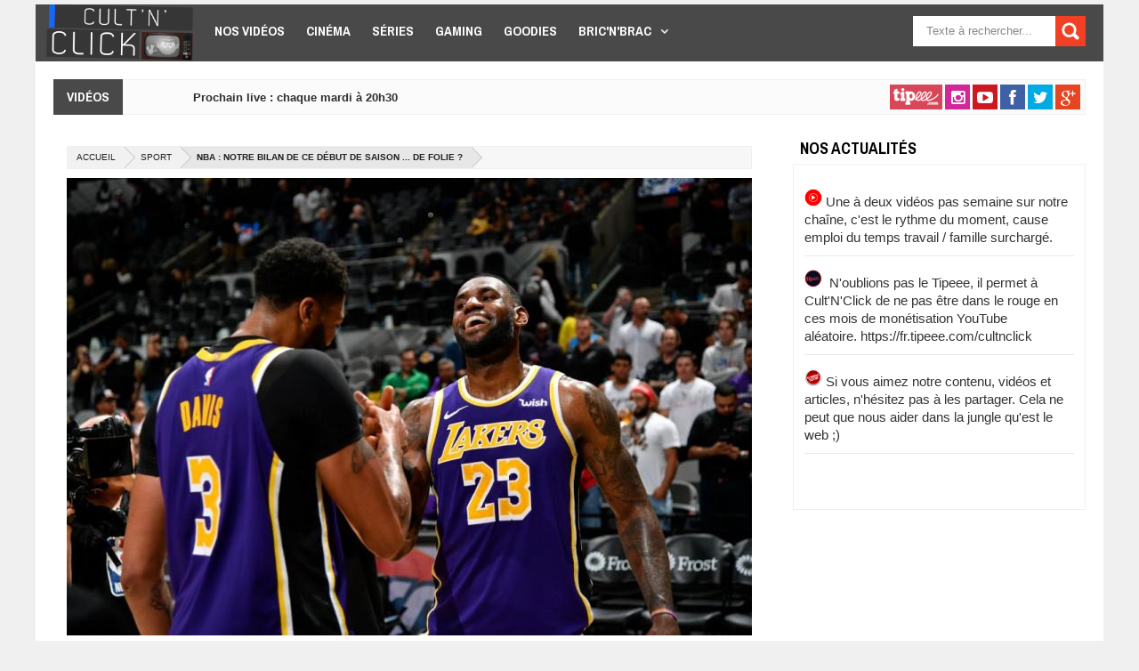

--- FILE ---
content_type: text/html; charset=utf-8
request_url: https://www.cultnclick.com/nba-notre-bilan-ce-debut-saison-folie
body_size: 15125
content:
<!DOCTYPE html>
<html lang="fr">
	<head>

		<meta content="text/html; charset=UTF-8" http-equiv="Content-Type">

		<!--[if IE]><script type="text/javascript" src="js/ieretrofit.js"></script>

		<![endif]-->

		<!--[if IE]> <script> (function() { var html5 = ("abbr,article,aside,audio,canvas,datalist,details," + "figure,footer,header,hgroup,mark,menu,meter,nav,output," + "progress,section,time,video").split(','); for (var i = 0; i < html5.length; i++) { document.createElement(html5[i]); } try { document.execCommand('BackgroundImageCache', false, true); } catch(e) {} })(); </script> <![endif]-->

		<meta content="width=device-width, initial-scale=1, maximum-scale=1" name="viewport">

		<title>NBA : Notre bilan de ce début de saison ... de folie ? | Cult&#039;n&#039;Click</title>

		<!--[if IE]><script type="text/javascript" src="js/ieretrofit.js"></script>

		<![endif]-->

		<!--[if IE]> <script> (function() { var html5 = ("abbr,article,aside,audio,canvas,datalist,details," + "figure,footer,header,hgroup,mark,menu,meter,nav,output," + "progress,section,time,video").split(','); for (var i = 0; i < html5.length; i++) { document.createElement(html5[i]); } try { document.execCommand('BackgroundImageCache', false, true); } catch(e) {} })(); </script> <![endif]-->

		<style type="text/css" media="all">
@import url("https://www.cultnclick.com/modules/system/system.base.css?q8vhr4");
@import url("https://www.cultnclick.com/modules/system/system.messages.css?q8vhr4");
</style>
<style type="text/css" media="all">
@import url("https://www.cultnclick.com/modules/comment/comment.css?q8vhr4");
@import url("https://www.cultnclick.com/sites/all/modules/date/date_api/date.css?q8vhr4");
@import url("https://www.cultnclick.com/sites/all/modules/date/date_popup/themes/datepicker.1.7.css?q8vhr4");
@import url("https://www.cultnclick.com/modules/field/theme/field.css?q8vhr4");
@import url("https://www.cultnclick.com/modules/node/node.css?q8vhr4");
@import url("https://www.cultnclick.com/modules/search/search.css?q8vhr4");
@import url("https://www.cultnclick.com/modules/user/user.css?q8vhr4");
@import url("https://www.cultnclick.com/sites/all/modules/workflow/workflow_admin_ui/workflow_admin_ui.css?q8vhr4");
@import url("https://www.cultnclick.com/sites/all/modules/views/css/views.css?q8vhr4");
@import url("https://www.cultnclick.com/sites/all/modules/ckeditor/css/ckeditor.css?q8vhr4");
</style>
<style type="text/css" media="all">
@import url("https://www.cultnclick.com/sites/all/modules/ctools/css/ctools.css?q8vhr4");
@import url("https://www.cultnclick.com/sites/all/modules/lightbox2/css/lightbox.css?q8vhr4");
@import url("https://www.cultnclick.com/sites/all/modules/stickynav/css/stickynav.css?q8vhr4");
@import url("https://www.cultnclick.com/sites/all/modules/contact_form_blocks/contact_form_blocks.css?q8vhr4");
@import url("https://www.cultnclick.com/sites/all/modules/social_share_counter/css/ssc.css?q8vhr4");
@import url("https://www.cultnclick.com/sites/all/modules/monthly/css/monthly.css?q8vhr4");
</style>
<link type="text/css" rel="stylesheet" href="https://fonts.googleapis.com/css?family=Roboto|Ubuntu|Open+Sans:400,300,300italic,400italic,600|Oswald:400,300,700|Raleway:400,700,600,500,300|Lato:300,400,700,900|Archivo Narrow:400,700|Merriweather+Sans:300,400,700" media="all" />
<style type="text/css" media="all">
@import url("https://www.cultnclick.com/sites/all/themes/eco/css/font-awesome.min.css?q8vhr4");
@import url("https://www.cultnclick.com/sites/all/themes/eco/css/css_bundle_v2.css?q8vhr4");
@import url("https://www.cultnclick.com/sites/all/themes/eco/css/style.css?q8vhr4");
@import url("https://www.cultnclick.com/sites/all/themes/eco/css/update.css?q8vhr4");
</style>
<script type="text/javascript" src="https://www.cultnclick.com/sites/all/modules/jquery_update/replace/jquery/1.10/jquery.min.js?v=1.10.2"></script>
<script type="text/javascript" src="https://www.cultnclick.com/misc/jquery-extend-3.4.0.js?v=1.10.2"></script>
<script type="text/javascript" src="https://www.cultnclick.com/misc/jquery.once.js?v=1.2"></script>
<script type="text/javascript" src="https://www.cultnclick.com/misc/drupal.js?q8vhr4"></script>
<script type="text/javascript" src="https://www.cultnclick.com/sites/all/modules/jquery_update/replace/ui/external/jquery.cookie.js?v=67fb34f6a866c40d0570"></script>
<script type="text/javascript" src="https://www.cultnclick.com/sites/default/files/languages/fr_zvidHkqhDm7KYMK9l_FSUF90DMeWPA0Ai5d2ioxGDbk.js?q8vhr4"></script>
<script type="text/javascript" src="https://www.cultnclick.com/sites/all/modules/lightbox2/js/lightbox.js?q8vhr4"></script>
<script type="text/javascript" src="https://www.cultnclick.com/sites/all/modules/stickynav/js/stickynav.js?q8vhr4"></script>
<script type="text/javascript" src="https://www.cultnclick.com/sites/all/modules/saveguard/saveguard.js?q8vhr4"></script>
<script type="text/javascript" src="https://www.cultnclick.com/sites/all/modules/captcha/captcha.js?q8vhr4"></script>
<script type="text/javascript" src="https://www.cultnclick.com/sites/all/modules/google_analytics/googleanalytics.js?q8vhr4"></script>
<script type="text/javascript">
<!--//--><![CDATA[//><!--
(function(i,s,o,g,r,a,m){i["GoogleAnalyticsObject"]=r;i[r]=i[r]||function(){(i[r].q=i[r].q||[]).push(arguments)},i[r].l=1*new Date();a=s.createElement(o),m=s.getElementsByTagName(o)[0];a.async=1;a.src=g;m.parentNode.insertBefore(a,m)})(window,document,"script","https://www.google-analytics.com/analytics.js","ga");ga("create", "UA-74989154-1", {"cookieDomain":"auto"});ga("set", "anonymizeIp", true);ga("send", "pageview");
//--><!]]>
</script>
<script type="text/javascript" src="https://www.cultnclick.com/sites/all/modules/monthly/js/monthly.js?q8vhr4"></script>
<script type="text/javascript" src="https://www.cultnclick.com/sites/all/modules/monthly/js/monthly_script.js?q8vhr4"></script>
<script type="text/javascript" src="https://www.cultnclick.com/sites/all/themes/eco/js/jquery.min.js?q8vhr4"></script>
<script type="text/javascript" src="https://www.cultnclick.com/sites/all/themes/eco/js/flexslider.js?q8vhr4"></script>
<script type="text/javascript" src="https://www.cultnclick.com/sites/all/themes/eco/js/jquery.flickr.js?q8vhr4"></script>
<script type="text/javascript" src="https://www.cultnclick.com/sites/all/themes/eco/js/modernizr.js?q8vhr4"></script>
<script type="text/javascript" src="https://www.cultnclick.com/sites/all/themes/eco/js/caroufredsel.js?q8vhr4"></script>
<script type="text/javascript" src="https://www.cultnclick.com/sites/all/themes/eco/js/sandbox.js?q8vhr4"></script>
<script type="text/javascript" src="https://www.cultnclick.com/sites/all/themes/eco/js/widgets.js?q8vhr4"></script>
<script type="text/javascript" src="https://www.cultnclick.com/sites/all/themes/eco/js/tinynav.min.js?q8vhr4"></script>
<script type="text/javascript" src="https://www.cultnclick.com/sites/all/themes/eco/js/update.js?q8vhr4"></script>
<script type="text/javascript" src="https://www.cultnclick.com/sites/all/themes/eco/js/script.js?q8vhr4"></script>
<script type="text/javascript">
<!--//--><![CDATA[//><!--
jQuery.extend(Drupal.settings, {"basePath":"\/","pathPrefix":"","ajaxPageState":{"theme":"eco","theme_token":"9n4gXSLee_i-GwT_z7P5ydLGBjFoHBkJPZcB925FuA8","js":{"sites\/all\/modules\/social_share_counter\/js\/ssc_main.js":1,"sites\/all\/modules\/social_share_counter\/js\/ssc_floating_navigation.js":1,"modules\/statistics\/statistics.js":1,"https:\/\/apis.google.com\/js\/plusone.js":1,"sites\/all\/modules\/jquery_update\/replace\/jquery\/1.10\/jquery.min.js":1,"misc\/jquery-extend-3.4.0.js":1,"misc\/jquery.once.js":1,"misc\/drupal.js":1,"sites\/all\/modules\/jquery_update\/replace\/ui\/external\/jquery.cookie.js":1,"public:\/\/languages\/fr_zvidHkqhDm7KYMK9l_FSUF90DMeWPA0Ai5d2ioxGDbk.js":1,"sites\/all\/modules\/lightbox2\/js\/lightbox.js":1,"sites\/all\/modules\/stickynav\/js\/stickynav.js":1,"sites\/all\/modules\/saveguard\/saveguard.js":1,"sites\/all\/modules\/captcha\/captcha.js":1,"sites\/all\/modules\/google_analytics\/googleanalytics.js":1,"0":1,"sites\/all\/modules\/monthly\/js\/monthly.js":1,"sites\/all\/modules\/monthly\/js\/monthly_script.js":1,"sites\/all\/themes\/eco\/js\/jquery.min.js":1,"sites\/all\/themes\/eco\/js\/flexslider.js":1,"sites\/all\/themes\/eco\/js\/jquery.flickr.js":1,"sites\/all\/themes\/eco\/js\/modernizr.js":1,"sites\/all\/themes\/eco\/js\/caroufredsel.js":1,"sites\/all\/themes\/eco\/js\/sandbox.js":1,"sites\/all\/themes\/eco\/js\/widgets.js":1,"sites\/all\/themes\/eco\/js\/tinynav.min.js":1,"sites\/all\/themes\/eco\/js\/update.js":1,"sites\/all\/themes\/eco\/js\/script.js":1},"css":{"modules\/system\/system.base.css":1,"modules\/system\/system.messages.css":1,"modules\/comment\/comment.css":1,"sites\/all\/modules\/date\/date_api\/date.css":1,"sites\/all\/modules\/date\/date_popup\/themes\/datepicker.1.7.css":1,"modules\/field\/theme\/field.css":1,"modules\/node\/node.css":1,"modules\/search\/search.css":1,"modules\/user\/user.css":1,"sites\/all\/modules\/workflow\/workflow_admin_ui\/workflow_admin_ui.css":1,"sites\/all\/modules\/views\/css\/views.css":1,"sites\/all\/modules\/ckeditor\/css\/ckeditor.css":1,"sites\/all\/modules\/ctools\/css\/ctools.css":1,"sites\/all\/modules\/lightbox2\/css\/lightbox.css":1,"sites\/all\/modules\/stickynav\/css\/stickynav.css":1,"sites\/all\/modules\/contact_form_blocks\/contact_form_blocks.css":1,"sites\/all\/modules\/social_share_counter\/css\/font-awesome.min.css":1,"sites\/all\/modules\/social_share_counter\/css\/ssc.css":1,"sites\/all\/modules\/monthly\/css\/monthly.css":1,"https:\/\/fonts.googleapis.com\/css?family=Roboto|Ubuntu|Open+Sans:400,300,300italic,400italic,600|Oswald:400,300,700|Raleway:400,700,600,500,300|Lato:300,400,700,900|Archivo Narrow:400,700|Merriweather+Sans:300,400,700":1,"sites\/all\/themes\/eco\/css\/font-awesome.min.css":1,"sites\/all\/themes\/eco\/css\/css_bundle_v2.css":1,"sites\/all\/themes\/eco\/css\/style.css":1,"sites\/all\/themes\/eco\/css\/typography.css":1,"sites\/all\/themes\/eco\/css\/update.css":1}},"lightbox2":{"rtl":"0","file_path":"\/(\\w\\w\/)public:\/","default_image":"\/sites\/all\/modules\/lightbox2\/images\/brokenimage.jpg","border_size":10,"font_color":"000","box_color":"fff","top_position":"","overlay_opacity":"0.8","overlay_color":"000","disable_close_click":1,"resize_sequence":0,"resize_speed":400,"fade_in_speed":400,"slide_down_speed":600,"use_alt_layout":0,"disable_resize":0,"disable_zoom":0,"force_show_nav":0,"show_caption":1,"loop_items":0,"node_link_text":"View Image Details","node_link_target":0,"image_count":"Image !current of !total","video_count":"Video !current of !total","page_count":"Page !current of !total","lite_press_x_close":"press \u003Ca href=\u0022#\u0022 onclick=\u0022hideLightbox(); return FALSE;\u0022\u003E\u003Ckbd\u003Ex\u003C\/kbd\u003E\u003C\/a\u003E to close","download_link_text":"","enable_login":false,"enable_contact":false,"keys_close":"c x 27","keys_previous":"p 37","keys_next":"n 39","keys_zoom":"z","keys_play_pause":"32","display_image_size":"original","image_node_sizes":"()","trigger_lightbox_classes":"","trigger_lightbox_group_classes":"","trigger_slideshow_classes":"","trigger_lightframe_classes":"","trigger_lightframe_group_classes":"","custom_class_handler":0,"custom_trigger_classes":"","disable_for_gallery_lists":true,"disable_for_acidfree_gallery_lists":true,"enable_acidfree_videos":true,"slideshow_interval":5000,"slideshow_automatic_start":true,"slideshow_automatic_exit":true,"show_play_pause":true,"pause_on_next_click":false,"pause_on_previous_click":true,"loop_slides":false,"iframe_width":600,"iframe_height":400,"iframe_border":1,"enable_video":0,"useragent":"Mozilla\/5.0 (Macintosh; Intel Mac OS X 10_15_7) AppleWebKit\/537.36 (KHTML, like Gecko) Chrome\/131.0.0.0 Safari\/537.36; ClaudeBot\/1.0; +claudebot@anthropic.com)"},"stickynav":{"selector":"#header-wrapper .sticky-header"},"saveguard":{"msg":"Un formulaire a \u00e9t\u00e9 modifi\u00e9 sans \u00eatre valid\u00e9."},"urlIsAjaxTrusted":{"\/nba-notre-bilan-ce-debut-saison-folie":true},"SSC":{"share":"https:\/\/www.cultnclick.com\/social_share_counter\/share","page":"https:\/\/www.cultnclick.com\/nba-notre-bilan-ce-debut-saison-folie","isClean":1},"googleanalytics":{"trackOutbound":1,"trackMailto":1,"trackDownload":1,"trackDownloadExtensions":"7z|aac|arc|arj|asf|asx|avi|bin|csv|doc(x|m)?|dot(x|m)?|exe|flv|gif|gz|gzip|hqx|jar|jpe?g|js|mp(2|3|4|e?g)|mov(ie)?|msi|msp|pdf|phps|png|ppt(x|m)?|pot(x|m)?|pps(x|m)?|ppam|sld(x|m)?|thmx|qtm?|ra(m|r)?|sea|sit|tar|tgz|torrent|txt|wav|wma|wmv|wpd|xls(x|m|b)?|xlt(x|m)|xlam|xml|z|zip"},"statistics":{"data":{"nid":"2676"},"url":"\/modules\/statistics\/statistics.php"}});
//--><!]]>
</script>
<meta http-equiv="Content-Type" content="text/html; charset=utf-8" />
<meta name="Generator" content="Drupal 7 (http://drupal.org)" />
<link rel="canonical" href="/nba-notre-bilan-ce-debut-saison-folie" />
<link rel="shortlink" href="/node/2676" />
<script src="https://www.google.com/recaptcha/api.js?hl=fr" async="async" defer="defer"></script>
<link rel="shortcut icon" href="https://www.cultnclick.com/sites/default/files/5cdb022259dda6e1dcfbcd2ca0305747c05363c674d59950e4pimgpsh_fullsize_distr.png" type="image/png" />
<link href="https://www.cultnclick.com/sites/all/themes/eco/css/color-scheme/default.css" rel="stylesheet" type="text/css" id="skin" data-baseurl="https://www.cultnclick.com/sites/all/themes/eco" />

		
	</head>

	<body class="html not-front not-logged-in one-sidebar sidebar-second page-node page-node- page-node-2676 node-type-article"  >

		<div id="outer-wrapper">

			<div id="skip-link"><a href="#main-content" class="element-invisible element-focusable">Aller au contenu principal</a></div>

			<div class="clear"></div>
<header id="header-wrapper">
    <div class="sticky-header">

<nav class="nav">
    <div id="header-fix">
                <div id="header-title">
                <div class="header section" id="header">
                        <div class="widget Header">
                                <div id="header-inner"><a href="https://www.cultnclick.com"><img alt="Cult'n'Click" id="Header1_headerimg" src="https://www.cultnclick.com/sites/default/files/logo_0.png" ></a></div>
                        </div>
                </div>
        </div>
            </div>
      <div class="region region-main-menu">
    <div class="block block-system block-menu"   ><ul class="sub-menu"><li class="first leaf"><a href="/categories/nos-videos" title="">Nos vidéos</a></li>
<li class="leaf"><a href="/categories/cinema" title="">Cinéma</a></li>
<li class="leaf"><a href="/categories/serie" title="">Séries</a></li>
<li class="leaf"><a href="/categories/gaming" title="">Gaming</a></li>
<li class="leaf"><a href="/categories/goodies" title="">Goodies</a></li>
<li class="last expanded"><a href="/categories/bricnbrac" title="">Bric&#039;N&#039;Brac</a><ul class="sub-menu"><li class="first leaf"><a href="/categories/manga" title="">Manga</a></li>
<li class="leaf"><a href="/categories/anime" title="">Anime</a></li>
<li class="leaf"><a href="/categories/comics" title="">Comics</a></li>
<li class="last leaf"><a href="/categories/sport" title="">Sport</a></li>
</ul></li>
</ul></div>  </div>
    <div id="searchformfix">
	  <div class="region region-search">
    <div class="block block-search"   ><form action="/nba-notre-bilan-ce-debut-saison-folie" method="post" id="search-block-form" accept-charset="UTF-8"><div><div class="container-inline">
      <h2 class="element-invisible">Formulaire de recherche</h2>
    <div class="form-item form-type-textfield form-item-search-block-form">
 <input title="Indiquer les termes à rechercher" id="mod-search-searchword" onblur="if (this.value == &#039;&#039;) {this.value = &#039;Search&#039;;}" onfocus="if (this.value == &#039;Search&#039;) {this.value = &#039;&#039;;}" type="text" name="search_block_form" value="Rechercher" size="15" maxlength="128" class="form-text" />
</div>
<div class="form-actions form-wrapper" id="edit-actions"><input type="submit" id="edit-submit" name="op" value="Rechercher" class="form-submit" /></div><input type="hidden" name="form_build_id" value="form-ovTp5-NYBpu-AzGqgmZuYW1iX2xLg_Dg4MjUfgHHHOU" />
<input type="hidden" name="form_id" value="search_block_form" />
</div>
</div></form></div>  </div>
</div>
</nav>
    </div>
</header>
<div class="clear"></div>
<div id="content-wrapper">
		<div class="section" id="news-wrapper">
		<div class="widget HTML">
			<div class="widget-content">
			  <div class="region region-news-ticker">
    <div class="tickerwrapper block block-views" ><div class="tickhead">VIDÉOS</div><div class="ticker2">
	<div class="ticker-con">
		<div class="news-ticker">
			<div id="news2" class="">
				<div class="tag-ct2">
					<div class="caroufredsel_wrapper caroufredsel-news">
					    <ul>          <li class="">  
          <div class="inner-content">
	<h3>Prochain live : chaque mardi à 20h30</h3>
	<!--<span class="post-meta">Programme</span>-->
</div>  </li>
      </ul>					</div>
				</div>
			</div>
		</div>
	</div>
</div>
</div>  </div>
			</div>
		</div>
	</div>
				<div class="social-clear">
		<a class="tipeeeBtn smGlobalBtn" target="blank_" href="https://fr.tipeee.com/cultnclick"></a>
<a class="instagramBtn smGlobalBtn" target="blank_" href="https://www.instagram.com/cultnclick/"></a>
<a class="youtubeBtn smGlobalBtn" target="blank_" href="https://www.youtube.com/user/CultNClick"></a>
<a class="facebookBtn smGlobalBtn" target="blank_" href="https://www.facebook.com/cultnclick"></a>
<a class="twitterBtn smGlobalBtn" target="blank_" href="https://twitter.com/CultNClick"></a>
<a class="googleplusBtn smGlobalBtn" target="blank_" href="https://plus.google.com/106139538075726561932"></a>
<!--<a class="rssBtn smGlobalBtn" href="social-media-profile-url"></a>
<a class="linkedinBtn smGlobalBtn" href="social-media-profile-url"></a>
<a class="pinterestBtn smGlobalBtn" href="social-media-profile-url"></a>
<a class="tumblrBtn smGlobalBtn" href="social-media-profile-url"></a>-->	</div>
	<div class="clear"></div>
	




		<div class="clear"></div>
	<div id="tagpost-wrapper">
		<div class="hide section" id="tw"></div>
	</div>
	<div class="clear"></div>
	<!-- Main wrapper -->
	<div id="main-wrapper">
				<div id="slider-fix"></div>
		<div class="clear"></div>
				<div class="widget-contents">
									  <div class="region region-content">
    <div class="block block-system"   >
<div class="post-outer">
  <article class="single post hentry">
    <div class="breadcrumb"><span class="crumbs"><span class="crust" typeof="v:Breadcrumb"><a class="crumb" href="/">Accueil</a>  <span class="arrow"><span>&gt;</span></span></span><span class="crust" typeof="v:Breadcrumb"><a class="crumb" href="/categories/sport">Sport</a>  <span class="arrow"><span>&gt;</span></span></span><span class="crust"><a class="crumb" class="crumb"><span>NBA : Notre bilan de ce début de saison ... de folie ?</span></a><span class="arrow"><span></span></span></span></span></div>    <div>
            <div class="field field-name-field-image-entete field-type-image field-label-hidden"><div class="field-items"><div class="field-item even"><img typeof="foaf:Image" src="https://www.cultnclick.com/sites/default/files/styles/image_article/public/david_lebron.jpg?itok=aJlH5Nap" width="770" height="514" alt="" /></div></div></div>      <h1 class="post-title entry-title"><span itemprop="headline">NBA : Notre bilan de ce début de saison ... de folie ?</span></h1>
      <div class="postmeta">
        <div class="postmeta-primary"><span class="date">Publié le : <span class="meta_date">16 février 2020 à 11:43</span></span></div>
      </div>
      <div class="post-body">
        <div id="body-post">
          <div itemprop="articleBody">
            <div dir="ltr" style="text-align: left;">
              <div dir="ltr" style="text-align: left;" trbidi="on">
                
                <div class="field field-name-body field-type-text-with-summary field-label-hidden"><div class="field-items"><div class="field-item even" property="content:encoded"><p>Profitons du break du All-Star Game de Chicago pour faire un petit bilan de ce début de saison 2019-2020 de la NBA, la saison post-Warriors, celle promise à Los Angeles, celle qui pleure David Stern et Kobe Bryant, celle qui découvre Zion, celle qui dépose ses valises à Paris. Toute l'équipe de Cult'N'Click s'est prêté au jeu sur 5 thèmes, car en dehors de séries / ciné, nous sommes vraiment mordus de NBA.</p>
<p class="rtecenter"><img alt="" src="/sites/default/files/images/sport/giannis_antetokounmpo.jpg" style="width: 770px; height: 433px;" /><br /><span style="font-size:14px;">Giannis, l'étoile de la Ligue</span></p>
<h3><strong>Notre bilan global</strong></h3>
<p><strong>BigB </strong>: La transition des Warriors est terminée, leur absence est d'ailleurs un vrai manque, l'impression que la NBA joue avec une équipe de moins. La révolution du 3 points en est à sa dernière étape. Le début de saison a été entaché par l'affaire avec la Chine mais la qualité des joueurs, le spectacle proposé donnent envie de suivre, et à titre personnel, voir Heat - Sixers à Miami a été incroyable, une des plus belles expériences de mon année.</p>
<p><strong>Kere </strong>: Les blessures faussent la donne d'une saison qui est pourtant déjà superbe. Pas de Curry, de Klay, de Durant ainsi que Zion et Oladipo qui débutent tard. C'est frustrant. Les Warriors ne participent pas à la fête, mais d'autres équipes régalent comme les Nuggets qui confirment, les Raptors, le Heat ou les Grizzlies. C'est une saison marquée au fer rouge par Kobe, une saison où les Lakers sont revenus sur le devant de la scène. Une saison qui perd David Stern alors que la ligue qu'il a largement bâtie continue de croître et de passionner.</p>
<p><strong>Marquis </strong>: La qualité de la saison 2019-20 était fondée sur deux espoirs, le phénomène Zion Williamson et la dynastie des Golden States Warriors terminée, une plus grande égalité des chances entre les équipes. A ce titre, on peut dire que la NBA a gagné son pari. Les 10 matchs joués par le jeune prodige confirment son immense talent et sauf blessure sérieuse, un tapis rouge vers une carrière historique est d’ores et déjà déroulé à ses pieds. Par ailleurs, la conférence Est compte six équipes compétitives et à l’Ouest, les jeunes pousses de Dallas et de Memphis empêchent l’accès aux play-offs aux invités permanents de la phase finale du championnat que sont San Antonio et Portland.</p>
<p><strong>Medjaii </strong>: La première chose qui me vient à l’esprit, Kobe. Une perte qui fait mal, il a été un de mes points d’entrée dans la NBA, une idole. Ne pas voir le Mamba lors de son intronisation au Hall of Fame ou lors de l’inauguration de sa statue au Staples, quel regret. Luka Doncic explose et régale, comme Ja Morant, nouveau héros du Tennessee.</p>
<p class="rtecenter"><img alt="" src="/sites/default/files/images/sport/zion-williamson.jpg" style="width: 770px; height: 462px;" /><br /><span style="font-size:14px;">Zion, le rookie sensation</span></p>
<h3><strong>Les plus grosses surprises</strong></h3>
<p><strong>BigB </strong>: Le "smallball" de ouf des Rockets qu'ils assument jusqu'au bout ! Le niveau des Lakers aussi que je ne pensais pas aussi haut, tout comme celui de Luka Doncic. Il joue sa deuxième saison et il est déjà un client pour le titre de MVP...</p>
<p><strong>Kere </strong>: Pour moi, c'est l'émergence de nouvelles têtes ou de joueurs de l'ombre, qui explosent : Zion et Morant bien évidemment mais pas que, loin de là, Devonte' Graham, Kelly Oubre Jr, Jaren Jackson Jr, Miles Bridges, Spencer Dinwiddie, Malik Monk, Eric Paschall, Caris LeVert, Domantas Sabonis... C'est un vrai plaisir. Certaines équipes me régalent : les Raptors qui ont déjà zappé Kawhi avec de nouveaux noms et un Siakam monstrueux, le Heat et ses nouvelles perles (Herro, Nunn, Adebayo), les Grizzlies. OKC m'enchante avec ses trois "meneurs" (Gilgeous-Alexander, Paul et Schroder). Jokic est vraiment énorme, tout comme Ingram que je ne pensais pas aussi bon.</p>
<p><strong>Marquis </strong>: Assurément la résilience de Toronto arrive en tête de mon palmarès personnel. Grisée par son titre en 2019, l’équipe aurait pu utiliser le départ de Kawhi Leonard pour souffler. Ses fans le lui auraient pardonné. Pourtant, les joueurs ne lâchent rien, les progrès de Pascal Siakam lui ont valu une place au All-Star et même sans Norman Powell, blessé, les Raptors sont à 40 victoires pour 15 défaites. Les Thunders d’Oklahoma City auraient également pu faire l’impasse sur cette saison. Menés par un Chris Paul revigoré et à nouveau All-Star, ils étonnent en 6e position de la conférence Ouest. Son trio Paul – Gilgeous-Alexander - Schröder accomplit des miracles en fin de match. Dépositaire d’une belle grappe de sélections aux prochaines drafts (merci aux Clippers), deux 30 m$ de contrats expirant cette saison (Danilo Gallinari et Andre Roberson) et bientôt sûr les 124 m$ dus à Paul, les Thunders auraient pu être actifs sur le marché de transfert. Il n’en a rien été. L’équipe reste fidèle à ses joueurs et participera sûrement au 1e tour des play-offs contre toute attente. Une mention spéciale pour Markelle Fultz : le premier joueur de la Draft 2017 renaît de ses cendres et, sauf coup de baguette des Wizards, devrait participer aux play-offs avec les Orlando Magic en 8e et dernière position de la conférence Est.</p>
<p><strong>Medjaii </strong>: Incroyable de voir que les Warriors, cinq fois champions de suite à l’Ouest, se retrouvent dernier de la NBA, derrière les Cleveland Cavaliers. Heureusement les splash bros reviendront en octobre prochain. Très surpris également par mes Lakers : si la paire James-Davis allait forcément apporter son lot de victoire, j’étais loin d’imaginer les Lakers avec un bilan de 41W-12L. Dwight apporte beaucoup, l'équipe est grande et défend, Carugoat fait le show, les Lakers sont bel et bien de retour ! A l’Est, si Giannis et ses Bucks semblent voler vers les finales. Les Heat et les Raptors surprennent agréablement, et ce malgré le départ de Kawhi de Toronto. Chapeau bas Masai Ujiri !</p>
<p class="rtecenter"><img alt="" src="/sites/default/files/images/sport/siakam_v_giannis.jpg" style="width: 770px; height: 433px;" /><br /><span style="font-size:14px;">Pascal Siakam confirme après le titre</span></p>
<h3><strong>Nos plus grosses déceptions</strong></h3>
<p><strong>BigB </strong>: Je pensais que les Clippers allaient être plus ouf. Ils sont bons mais pas dominants. Kyrie Irving est passé, pour moi, de joueur préféré à joueur oublié. Et la disparition du pivot classique... ça a été matérialisé par le transfert de Drummond. Personne ne veut de ce poste. Sans oublier les Sixers...</p>
<p><strong>Kere </strong>: Les Sixers, c'est vraiment la cata. Il y a un vrai problème Embiid. C'est un super joueur, mais quand ça va pas avec Butler, ça coince avec Simmons puis Horford... Sur le papier c'est monstrueux Philly, sur le terrain beaucoup moins. Je suis déçu par les Clippers et son duo de stars, PG13 fantomatique, Kawhi pourri par le load-management. On ne les verra vraiment qu'en playoffs... Et Draymond Green, très mauvais alors qu'il avait la responsabilité d'empêcher le naufrage des Warriors en l'absence de Klay et Curry.</p>
<p><strong>Marquis </strong>: La saison est endeuillée par les décès de David Stern, à la tête de la NBA pendant 30 ans, puis de l’ex-star des Lakers Kobe Bryant et de sa fille Gianna. On peut être déçu par les performances à l’extérieur des Sixers, par le début de saison de Portland, la régression de Sacramento, la nullité des Knicks, le premier quart de saison de Nikola Jokic, l’immaturité de Kevin Durant, la misère de Karl-Anthony Towns, la fin annoncée de la carrière de Blake Griffin, l’absence de Jamal Crawford dans la NBA… mais rien ne m’avait préparé à l’émotion du décès de Bryant. A dire vrai, sa carrière et notamment ses trois dernières années sont controversées mais l’empathie pour celles et ceux, joueurs, coachs, proches, qui ont témoigné de son incroyable personnalité l’emporte sur tout.</p>
<p><strong>Medjaii </strong>: Même sans Zion, les Pelicans semblaient posséder un effectif méritant un peu plus que le bilan affiché avant le retour de Zion: Chez les Knicks, R.J. Barett a mauvaise mine et une maigre ligne de stats. Kyrie Irving possède les stats, mais pas le bilan. J’espère que la saison prochaine et sa paire avec Kevin Durant rendront du tonus à Kyrie et ses Nets.</p>
<p class="rtecenter"><img alt="" src="/sites/default/files/images/sport/sixers.jpg" style="width: 770px; height: 433px;" /><br /><span style="font-size:14px;">Les Sixers dans la tourmente</span></p>
<h3><strong>Nos attentes pour la suite de la saison</strong></h3>
<p><strong>BigB </strong>: J'ai envie de voir les Pelicans portés par Zion. Ils ont un des meilleurs ratios de wins depuis son arrivée. La vraie finale de la saison opposera Lakers aux Clippers, ces derniers en gagnants. Les Bucks sont moins polyvalents, même si c'est leur année à l'Est. Giannis sera MVP, encore, rien n'a vraiment changé. Ja Morant sera le rookie de l'année, simplement parce qu'il aura (normalement) joué toute la saison et pas Zion. J'aimerais aussi que les Celtics décollent. Ils sont à un trade d'être bien plus forts. Mais lequel ?</p>
<p><strong>Kere </strong>: J'aimerais vraiment des surprises en playoffs, les Grizzlies dans le dernier carré à l'Ouest, les Pacers et le Heat à l'Est, les Raptors qui atomisent les Celtics ou les Sixers. Pour l'Histoire, pour Kobe, les Lakers devraient gagner ce titre, mais un stomp des Bucks avec un énorme Giannis marquerait les esprits pendant des lustres. On dit que l'Ouest écrase tout, mais ça ferait deux titres de suite pour l'Est, de quoi moins faire marrer. Les Bucks sont sous-estimés, car Giannis écrase tout, mais le reste de l'effectif a vraiment une tronche de champions NBA. Ah, et j'aimerais que Sekou s'impose aux Pistons.</p>
<p><strong>Marquis </strong>: Les stades semblent bien vides et un peu plus d’enthousiasme pour le spectacle qu’offrent les joueurs ne serait pas de trop. Le téléspectateur, lui, en voudrait plus. Par ailleurs, les Lakers ont été peu actifs sur le marché des transferts. Pas certain que l’équipe ait le banc nécessaire pour remporter le championnat. Partageant le même parquet, les Clippers et ses stars fraîchement arrivées, piétine. Leur classement actuel respectif est bon mais ne garantit pas une conférence Ouest à Los Angeles. Denver a sa chance, Utah pourrait surprendre et quel plaisir ce serait de voir Carmelo Anthony jouer à nouveau durant les play-offs avec Portland pour une dernière fois. A l’est, le cœur et la raison s’affrontent. Les Sixers sont contrariants mais on ne trahit facilement son équipe. Les Pacers sont excellents : les progrès de Domantas Sabonis, l’ajout de Malcolm Brogdon et le retour de Victor Oladipo offrent trois atouts majeurs à Indiana pour surprendre durant les play-offs. Cependant, les Bucks de Milwaukee menés par Giannias Antetokounmpo pourraient faire coup triple : un championnat NBA, un nouveau titre de MVP pour le « Greek Freak » et 70 victoires durant la saison régulière.</p>
<p><strong>Medjaii </strong>: Avec l’entrée fracassante de l’enfant prodige et ses 17 points en 3 minutes, j’espère voir les Pelicans de Zion accrocher une place en playoffs. J’attends une finale Lakers-Clippers historique en 7 matchs avec deux équipes, si possible, épargnées par les blessures. A l'Est, un réveil des 76ers, Embiid va-t-il être revenchard ou est-ce qu'il terminera encore les playoffs dans la poche de Marc Gasol ? Un beau run des Raptors en finale serait incroyable, pourquoi pas une finale de conférence ?</p>
<p class="rtecenter"><img alt="" src="/sites/default/files/images/sport/kw_lbj.jpg" style="width: 770px; height: 550px;" /><br /><span style="font-size:14px;">Lakers vs Clippers : la finale de la conférence Ouest ? Pas certain</span></p>
<h3><strong>Si on pouvait changer UNE règle pour améliorer la NBA</strong></h3>
<p><strong>BigB </strong>: Il faut vraiment qu'on ne puisse plus provoquer la faute du défenseur en attaque. Harden verrait ses stats s'écrouler. Il ralentit les matchs, ce n'est pas du niveau de la NBA mais pourtant c'est une manière de jouer et ce n'est pas normal. Trop de lancers francs, c'est épuisant. Je ne regarde plus les Rockets à cause de ça !</p>
<p class="rtecenter"><img alt="" src="/sites/default/files/images/sport/james_harden.jpg" style="width: 770px; height: 492px;" /><br /><span style="font-size:14px;">Trop de lancers francs ? Un jeu trop haché ? </span></p>
<p><strong>Kere </strong>: La NBA est devenue trop sage. Les joueurs ne peuvent plus se chambrer, se fixer, se défier, alpaguer le public. Où est passé le trashtalk ? Je ne réclame pas une baston à la Ron Artest contre Ben Wallace et le public, mais des règles plus souples, c'est nécessaire. Les Bad Boys ont marqué l'histoire de la ligue, aujourd'hui on les muselle. La baston Embiid / Towns, moi ça m'a éclaté. Regardez la sanction contre Thomas avec les Wizards : il prend des matchs et une amende pour avoir ... répondu calmement à des mecs dans le public qui l'insultaient sans retenu. Navrant.</p>
<p><strong>Marquis </strong>: La NBA considère changer le format et la longueur de la saison régulière. Tant mieux si elle permet également de modifier la sélection des équipes participant aux play-offs. Les américains sont peut-être attachés à la distinction Est-Ouest mais à mes yeux, les conférences importent peu. Les 16 meilleures équipes devraient être sélectionnées à la phase finale. Cela suppose que chacune joue un nombre égal de matchs, à l’extérieur et à domicile, avec ses 29 autres concurrents. D’où l’importance du changement de format de la saison.</p>
<p><strong>Medjaii </strong>: Bring back the Supersonics ! Seattle mérite sa franchise NBA après le vol orchestré par Clay Bennett. La NBA est prête pour une expansion et pourquoi pas une franchise européenne, c'est beau de rêver. En parlant d'Europe, plus de matchs internationaux seraient les bienvenus. Cette saison, nous avons eu droit à 2 matchs en Europe, un à Londres et l'autre à Paris. La NBA est de plus en plus internationale, elle se doit et nous doit plus de matchs internationaux. A coté, la NFL, plus discrète en Europe, a offert aux supporters européens 4 matchs à Londres cette saison.</p>
<p><em>Crédits photos : NBA</em></p>
</div></div></div><div class="field field-name-field-s-lection-du-r-dac-chef field-type-list-boolean field-label-hidden"><div class="field-items"><div class="field-item even"></div></div></div><aside class="ssc-container">
    <div class="sharebox" data-url="https://www.cultnclick.com/nba-notre-bilan-ce-debut-saison-folie" data-text="NBA : Notre bilan de ce début de saison ... de folie ?">
      <div class="count">
        <div class="counts">0</div>
        <span class="sharetext">Partages</span>
      </div>
      <div class="share-button-wrapper">
      <a href="javascript:;" class="csbuttons" data-type="facebook" data-count="true">
        <span class="fa-facebook-square">
          <span	class="expanded-text">Partager sur Facebook</span>
          <span	class="alt-text-facebook">Share</span>
        </span>
      </a>
      <a href="javascript:;" class="csbuttons" data-type="twitter" data-txt="NBA : Notre bilan de ce début de saison ... de folie ?" data-via="Cult'n'Click" data-count="true">
        <span class="fa-twitter">
          <span class="expanded-text-twitter">Partager sur Twitter</span>
          <span	class="alt-text-tweet">Tweet</span>
        </span>
      </a>
      <a href="javascript:;" style="display:none;" class="csbuttons" data-type="whatsapp" data-txt="NBA : Notre bilan de ce début de saison ... de folie ?" data-via="Cult'n'Click" data-count="true">
        <span class="fa-whatsapp">
          <span class="expanded-text-whatsapp">Share</span>
          <span	class="alt-text-whatsapp">Share</span>
        </span>
      </a>
      <div class="secondary">
        <a href="javascript:;" class="csbuttons" data-type="google" data-count="true">
          <span class="fa-google-plus "></span>
        </a>
        <a href="javascript:;" class="csbuttons" data-type="linkedin" data-txt="NBA : Notre bilan de ce début de saison ... de folie ?" data-count="true">
          <span class="fa-linkedin-square "></span>
        </a>
        <a href="javascript:;" class="csbuttons" data-type="stumbleupon" data-txt="NBA : Notre bilan de ce début de saison ... de folie ?" data-count="true">
          <span class="fa-stumbleupon "></span>
        </a>
        <a href="javascript:;" class="csbuttons" data-type="pinterest" data-txt="NBA : Notre bilan de ce début de saison ... de folie ?" data-count="true">
          <span class="fa-pinterest "></span>
        </a>
        <a class="switch2" href="javascript:;"></a>
      </div>
      <a class="switch" href="javascript:;"></a>
      </div>
    </div>
</aside>              </div>
            </div>
          </div>
        </div>
        <div class="postftag">
          <a href="/tags-contenu/nba" typeof="skos:Concept" property="rdfs:label skos:prefLabel" datatype="">NBA</a><a href="/tags-contenu/lebron-james" typeof="skos:Concept" property="rdfs:label skos:prefLabel" datatype="">Lebron James</a><a href="/tags-contenu/zion-williamson" typeof="skos:Concept" property="rdfs:label skos:prefLabel" datatype="">Zion Williamson</a><a href="/tags-contenu/giannis-antetokounmpo" typeof="skos:Concept" property="rdfs:label skos:prefLabel" datatype="">Giannis Antetokounmpo</a>        </div>
        <div style="clear: both;"></div>
      </div>
      <div class="post_byfix">
        <div class="post_by">
          <div class="post_byimz">
            <span class="author">  <div class="user-picture">
    <img typeof="foaf:Image" src="https://www.cultnclick.com/sites/default/files/styles/thumbnail/public/pictures/picture-20-1457962281.jpg?itok=_HXO2jRY" alt="Portrait de Kere" title="Portrait de Kere" />  </div>
</span>
          </div>
          <div class="author-name"><span rel="sioc:has_creator"><span class="username" xml:lang="" about="/users/kere" typeof="sioc:UserAccount" property="foaf:name" datatype="">Kere</span></span></div>
          <p>« Je respire une fois sur deux, j’ai fait du sport. » 
Rédacteur en chef</p>
                    <div id="authorsn">
            <p>
                                <a class="facebookBtn authorsn" href="https://www.facebook.com/YGKere" target="_blank"></a>
                                <a class="twittersn authorsn" href="https://twitter.com/YGKere" target="_blank"></a>
                            </p>
          </div>
        </div>
      </div>
      <div class="padding-bottom-40"></div>
    </div>
  </article>
  <div id="relatedpostsjp">
    <div id="relatedposts">
      <div class="relhead">
        <h4><span>Idées de lecture</span></h4>
      </div>
      <ul><li><a class="jdlunya" href="/nouvelle-bande-annonce-posters-kingsman-2"><span class="gmbrrltd"><img alt="" typeof="foaf:Image" src="https://www.cultnclick.com/sites/default/files/styles/image_200x150/public/images/entete/kingsman2_vignette.jpg?itok=eDtQz5nX" width="200" height="150" /></span><strong>Une nouvelle bande-annonce et des posters pour Kingsman 2</strong></a></li><li><a class="jdlunya" href="/stars-du-cine-sushi"><span class="gmbrrltd"><img alt="" typeof="foaf:Image" src="https://www.cultnclick.com/sites/default/files/styles/image_200x150/public/images/entete/md-bnb-sushi-vignette_0.jpg?itok=21wEo-j5" width="200" height="150" /></span><strong>Stars du ciné et Sushi</strong></a></li><li><a class="jdlunya" href="/e3-2017-debrief-conference-electronic-arts"><span class="gmbrrltd"><img alt="" typeof="foaf:Image" src="https://www.cultnclick.com/sites/default/files/styles/image_200x150/public/images/entete/sw_battlefront_2.jpg?itok=Nns9Rj1Q" width="200" height="150" /></span><strong>E3 2017 : le débrief de la conférence Electronic Arts</strong></a></li><li><a class="jdlunya" href="/uncharted-lost-legacy-se-devoile-video"><span class="gmbrrltd"><img alt="" typeof="foaf:Image" src="https://www.cultnclick.com/sites/default/files/styles/image_200x150/public/images/entete/uncharted_0.jpg?itok=nFLkwfQF" width="200" height="150" /></span><strong>Uncharted - The Lost Legacy se dévoile en vidéo</strong></a></li></ul>    </div>
  </div>
    <a class='prop_inscr' href='/user'>Connectez-vous ou inscrivez-vous pour publier un commentaire</a>  </div>

<!-- End main content -->
</div>  </div>
					</div>
		<div class="clear"></div>
			</div>
			<div id="sidebar-wrapper">
		  <div class="region region-sidebar-second">
    <div class="block block-block" id="bloc-notes"  data-color=""><div class="section"><div class="widget"><h2 class="block-title"><span>Nos actualités</span></h2><div class="widget-content"><p><img alt="" src="/sites/default/files/images/raw.png" style="width: 20px; height: 20px;" /> Une à deux vidéos pas semaine sur notre chaîne, c'est le rythme du moment, cause emploi du temps travail / famille surchargé.</p>
<p><img alt="" src="/sites/default/files/images/ec32f6_ee27a9e0e1f64e8f8adcbf1599b8c967_mv2.png_256" style="width: 20px; height: 20px;" />  N'oublions pas le Tipeee, il permet à Cult'N'Click de ne pas être dans le rouge en ces mois de monétisation YouTube aléatoire. https://fr.tipeee.com/cultnclick</p>
<p><img alt="" src="/sites/default/files/images/coming-soon.png" style="width: 20px; height: 20px;" /> Si vous aimez notre contenu, vidéos et articles, n'hésitez pas à les partager. Cela ne peut que nous aider dans la jungle qu'est le web ;)</p>
<p> </p>
</div></div></div></div><div class="clear"></div>  </div>
	</div>
		<div class="clear"></div>
		<div class="clear"></div>
</div>
<!-- end content-wrapper -->
<!-- end outer-wrapper -->
<footer id="footer-wrapper">
	<div id="footer-wrap">
				<div class="footer-bottom">
			<div id="footer-widgetfix">
				  <div class="region region-footer">
    <div class="footer-widget block block-block" id="footx1" ><div class="footer section"><div class="widget"><h2 class="block-title"><span>Présentation du site</span></h2><div class="widget-content" ><p><a href="#"><img alt="Logo" id="Image1_img" src="/sites/default/files/logo_0.png" /></a></p>
<p><span style="font-size:14px">Animée par BigB et Kere, fondée en juillet 2013, Cult'N'Click est une chaîne YouTube dédiée au cinéma et aux séries, et un site rassemblant notre contenu et les articles d'une rédaction de passionnés composée de Kere, Marquis Daily et Medjaii.</span></p>
</div></div></div></div><div class="footer-widget block block-views" id="footx2" ><div class="footer section"><div class="widget"><h2 class="block-title"><span>Articles aléatoires</span></h2><div class="widget-content" ><div class="view view-block-article view-id-block_article view-display-id-block_random_post view-dom-id-82a17f04d42335eee700342cf1033843">
        
  
  
      <div class="view-content">
          <ul class="random-posts">          <li class="">  
          <a href="/dan-brown-annonce-prochain-roman" rel="nofollow"><img alt="Dan Brown annonce son prochain roman" src="https://www.cultnclick.com/sites/default/files/styles/mini_carre_60x60/public/images/entete/00550a.jpg?itok=6L30Dk4r"></a>
<div>
	<a href="/dan-brown-annonce-prochain-roman" rel="nofollow" title="Dan Brown annonce son prochain roman">Dan Brown annonce son prochain roman</a>
</div>
<div class="clear"></div>  </li>
          <li class="">  
          <a href="/jo-2016-lequipe-americaine-basketball-lice" rel="nofollow"><img alt="J.O. 2016: l&#039;équipe américaine de basketball en lice" src="https://www.cultnclick.com/sites/default/files/styles/mini_carre_60x60/public/images/entete/md-sport-jo2016-vignette.jpg?itok=JDmxWwpS"></a>
<div>
	<a href="/jo-2016-lequipe-americaine-basketball-lice" rel="nofollow" title="J.O. 2016: l&#039;équipe américaine de basketball en lice">J.O. 2016: l&#039;équipe américaine de basketball en lice</a>
</div>
<div class="clear"></div>  </li>
          <li class="">  
          <a href="/pacific-rim-uprising-mako-images-inedites-making" rel="nofollow"><img alt="Pacific Rim Uprising : Mako et des images inédites dans un making-of" src="https://www.cultnclick.com/sites/default/files/styles/mini_carre_60x60/public/images/entete/pacific_rim_uprising.jpg?itok=bEiRfEFx"></a>
<div>
	<a href="/pacific-rim-uprising-mako-images-inedites-making" rel="nofollow" title="Pacific Rim Uprising : Mako et des images inédites dans un making-of">Pacific Rim Uprising : Mako et des images inédites dans un making-of</a>
</div>
<div class="clear"></div>  </li>
      </ul>    </div>
  
  
  
  
  
  
</div></div></div></div></div><div class="footer-widget block block-block" id="footx3" ><div class="footer section"><div class="widget"><h2 class="block-title"><span>Annonce du site</span></h2><div class="widget-content" ><div class="video vfooter">
<iframe src="https://www.youtube.com/embed/fDtlDNHigDs"></iframe></div>
</div></div></div></div><div class="footer-widget block block-contact-form-blocks" id="footx4" ><div class="footer section"><div class="widget"><h2 class="block-title"><span>Nous contacter</span></h2><div class="widget-content" ><form class="user-info-from-cookie contact-form" action="/nba-notre-bilan-ce-debut-saison-folie" method="post" id="contact-site-form" accept-charset="UTF-8"><div><div class="form-item form-type-textfield form-item-name">
  <label for="edit-name">Votre nom <span class="form-required" title="Ce champ est requis.">*</span></label>
 <input class="input-contact-form form-text required" type="text" id="edit-name" name="name" value="" size="60" maxlength="255" />
</div>
<div class="form-item form-type-textfield form-item-mail">
  <label for="edit-mail">Votre adresse de courriel <span class="form-required" title="Ce champ est requis.">*</span></label>
 <input class="input-contact-form form-text required" type="text" id="edit-mail" name="mail" value="" size="60" maxlength="255" />
</div>
<div class="form-item form-type-textfield form-item-subject">
  <label for="edit-subject">Objet <span class="form-required" title="Ce champ est requis.">*</span></label>
 <input class="input-contact-form form-text required" type="text" id="edit-subject" name="subject" value="" size="60" maxlength="255" />
</div>
<div class="form-item form-type-textarea form-item-message">
  <label for="edit-message">Message <span class="form-required" title="Ce champ est requis.">*</span></label>
 <div class="form-textarea-wrapper resizable"><textarea class="message-contact-form form-textarea required" name="message" id="edit-message" cols="60" rows="5"></textarea></div>
</div>
<input type="hidden" name="form_build_id" value="form-CJIAzekQ326KmCnHJ5rQvSHvtmx9YqyMwNoqbaB9Ce4" />
<input type="hidden" name="form_id" value="contact_site_form" />
<fieldset class="captcha form-wrapper"><legend><span class="fieldset-legend">CAPTCHA</span></legend><div class="fieldset-wrapper"><div class="fieldset-description">This question is for testing whether or not you are a human visitor and to prevent automated spam submissions.</div><input type="hidden" name="captcha_sid" value="11880008" />
<input type="hidden" name="captcha_token" value="73fc2b737e323ce5884b97fe6bd5faf8" />
<input type="hidden" name="captcha_response" value="Google no captcha" />
<div class="g-recaptcha" data-sitekey="6LfDaRQUAAAAALW79HoCNh3-rOQ2dvXXADq5bSao" data-theme="light" data-type="image"></div><input type="hidden" name="captcha_cacheable" value="1" />
</div></fieldset>
<div class="form-actions form-wrapper" id="edit-actions--2"><input class="btn btn-success contact-form-button form-submit" type="submit" id="edit-submit--2" name="op" value="Envoyer le message" /></div></div></form></div></div></div></div>  </div>
			</div>
		</div>
			</div>
	<div id="footerfix">
		<div id="credit">
			<div class="credit-left">
				<div id="creditfix">
					<div class="cpright">
						Copyright © 2016 Elégie All Right Reserved 					</div>
														</div>
			</div>
			<div class="credit-right">
				<div id="scroll" style="display: none;">
					<span>Scroll to Top</span>
				</div>
			</div>
		</div>
	</div>
</footer><script type="text/javascript" src="https://www.cultnclick.com/sites/all/modules/social_share_counter/js/ssc_main.js?1768806664"></script>
<script type="text/javascript" src="https://www.cultnclick.com/sites/all/modules/social_share_counter/js/ssc_floating_navigation.js?1768806664"></script>
<script type="text/javascript" src="https://www.cultnclick.com/modules/statistics/statistics.js?q8vhr4"></script>
<script type="text/javascript" src="https://apis.google.com/js/plusone.js?q8vhr4"></script>

		</div>

		<div class="clear"></div>

	</body>

</html>

--- FILE ---
content_type: text/html; charset=utf-8
request_url: https://www.google.com/recaptcha/api2/anchor?ar=1&k=6LfDaRQUAAAAALW79HoCNh3-rOQ2dvXXADq5bSao&co=aHR0cHM6Ly93d3cuY3VsdG5jbGljay5jb206NDQz&hl=fr&type=image&v=PoyoqOPhxBO7pBk68S4YbpHZ&theme=light&size=normal&anchor-ms=20000&execute-ms=30000&cb=fs1hbqwuarqe
body_size: 49556
content:
<!DOCTYPE HTML><html dir="ltr" lang="fr"><head><meta http-equiv="Content-Type" content="text/html; charset=UTF-8">
<meta http-equiv="X-UA-Compatible" content="IE=edge">
<title>reCAPTCHA</title>
<style type="text/css">
/* cyrillic-ext */
@font-face {
  font-family: 'Roboto';
  font-style: normal;
  font-weight: 400;
  font-stretch: 100%;
  src: url(//fonts.gstatic.com/s/roboto/v48/KFO7CnqEu92Fr1ME7kSn66aGLdTylUAMa3GUBHMdazTgWw.woff2) format('woff2');
  unicode-range: U+0460-052F, U+1C80-1C8A, U+20B4, U+2DE0-2DFF, U+A640-A69F, U+FE2E-FE2F;
}
/* cyrillic */
@font-face {
  font-family: 'Roboto';
  font-style: normal;
  font-weight: 400;
  font-stretch: 100%;
  src: url(//fonts.gstatic.com/s/roboto/v48/KFO7CnqEu92Fr1ME7kSn66aGLdTylUAMa3iUBHMdazTgWw.woff2) format('woff2');
  unicode-range: U+0301, U+0400-045F, U+0490-0491, U+04B0-04B1, U+2116;
}
/* greek-ext */
@font-face {
  font-family: 'Roboto';
  font-style: normal;
  font-weight: 400;
  font-stretch: 100%;
  src: url(//fonts.gstatic.com/s/roboto/v48/KFO7CnqEu92Fr1ME7kSn66aGLdTylUAMa3CUBHMdazTgWw.woff2) format('woff2');
  unicode-range: U+1F00-1FFF;
}
/* greek */
@font-face {
  font-family: 'Roboto';
  font-style: normal;
  font-weight: 400;
  font-stretch: 100%;
  src: url(//fonts.gstatic.com/s/roboto/v48/KFO7CnqEu92Fr1ME7kSn66aGLdTylUAMa3-UBHMdazTgWw.woff2) format('woff2');
  unicode-range: U+0370-0377, U+037A-037F, U+0384-038A, U+038C, U+038E-03A1, U+03A3-03FF;
}
/* math */
@font-face {
  font-family: 'Roboto';
  font-style: normal;
  font-weight: 400;
  font-stretch: 100%;
  src: url(//fonts.gstatic.com/s/roboto/v48/KFO7CnqEu92Fr1ME7kSn66aGLdTylUAMawCUBHMdazTgWw.woff2) format('woff2');
  unicode-range: U+0302-0303, U+0305, U+0307-0308, U+0310, U+0312, U+0315, U+031A, U+0326-0327, U+032C, U+032F-0330, U+0332-0333, U+0338, U+033A, U+0346, U+034D, U+0391-03A1, U+03A3-03A9, U+03B1-03C9, U+03D1, U+03D5-03D6, U+03F0-03F1, U+03F4-03F5, U+2016-2017, U+2034-2038, U+203C, U+2040, U+2043, U+2047, U+2050, U+2057, U+205F, U+2070-2071, U+2074-208E, U+2090-209C, U+20D0-20DC, U+20E1, U+20E5-20EF, U+2100-2112, U+2114-2115, U+2117-2121, U+2123-214F, U+2190, U+2192, U+2194-21AE, U+21B0-21E5, U+21F1-21F2, U+21F4-2211, U+2213-2214, U+2216-22FF, U+2308-230B, U+2310, U+2319, U+231C-2321, U+2336-237A, U+237C, U+2395, U+239B-23B7, U+23D0, U+23DC-23E1, U+2474-2475, U+25AF, U+25B3, U+25B7, U+25BD, U+25C1, U+25CA, U+25CC, U+25FB, U+266D-266F, U+27C0-27FF, U+2900-2AFF, U+2B0E-2B11, U+2B30-2B4C, U+2BFE, U+3030, U+FF5B, U+FF5D, U+1D400-1D7FF, U+1EE00-1EEFF;
}
/* symbols */
@font-face {
  font-family: 'Roboto';
  font-style: normal;
  font-weight: 400;
  font-stretch: 100%;
  src: url(//fonts.gstatic.com/s/roboto/v48/KFO7CnqEu92Fr1ME7kSn66aGLdTylUAMaxKUBHMdazTgWw.woff2) format('woff2');
  unicode-range: U+0001-000C, U+000E-001F, U+007F-009F, U+20DD-20E0, U+20E2-20E4, U+2150-218F, U+2190, U+2192, U+2194-2199, U+21AF, U+21E6-21F0, U+21F3, U+2218-2219, U+2299, U+22C4-22C6, U+2300-243F, U+2440-244A, U+2460-24FF, U+25A0-27BF, U+2800-28FF, U+2921-2922, U+2981, U+29BF, U+29EB, U+2B00-2BFF, U+4DC0-4DFF, U+FFF9-FFFB, U+10140-1018E, U+10190-1019C, U+101A0, U+101D0-101FD, U+102E0-102FB, U+10E60-10E7E, U+1D2C0-1D2D3, U+1D2E0-1D37F, U+1F000-1F0FF, U+1F100-1F1AD, U+1F1E6-1F1FF, U+1F30D-1F30F, U+1F315, U+1F31C, U+1F31E, U+1F320-1F32C, U+1F336, U+1F378, U+1F37D, U+1F382, U+1F393-1F39F, U+1F3A7-1F3A8, U+1F3AC-1F3AF, U+1F3C2, U+1F3C4-1F3C6, U+1F3CA-1F3CE, U+1F3D4-1F3E0, U+1F3ED, U+1F3F1-1F3F3, U+1F3F5-1F3F7, U+1F408, U+1F415, U+1F41F, U+1F426, U+1F43F, U+1F441-1F442, U+1F444, U+1F446-1F449, U+1F44C-1F44E, U+1F453, U+1F46A, U+1F47D, U+1F4A3, U+1F4B0, U+1F4B3, U+1F4B9, U+1F4BB, U+1F4BF, U+1F4C8-1F4CB, U+1F4D6, U+1F4DA, U+1F4DF, U+1F4E3-1F4E6, U+1F4EA-1F4ED, U+1F4F7, U+1F4F9-1F4FB, U+1F4FD-1F4FE, U+1F503, U+1F507-1F50B, U+1F50D, U+1F512-1F513, U+1F53E-1F54A, U+1F54F-1F5FA, U+1F610, U+1F650-1F67F, U+1F687, U+1F68D, U+1F691, U+1F694, U+1F698, U+1F6AD, U+1F6B2, U+1F6B9-1F6BA, U+1F6BC, U+1F6C6-1F6CF, U+1F6D3-1F6D7, U+1F6E0-1F6EA, U+1F6F0-1F6F3, U+1F6F7-1F6FC, U+1F700-1F7FF, U+1F800-1F80B, U+1F810-1F847, U+1F850-1F859, U+1F860-1F887, U+1F890-1F8AD, U+1F8B0-1F8BB, U+1F8C0-1F8C1, U+1F900-1F90B, U+1F93B, U+1F946, U+1F984, U+1F996, U+1F9E9, U+1FA00-1FA6F, U+1FA70-1FA7C, U+1FA80-1FA89, U+1FA8F-1FAC6, U+1FACE-1FADC, U+1FADF-1FAE9, U+1FAF0-1FAF8, U+1FB00-1FBFF;
}
/* vietnamese */
@font-face {
  font-family: 'Roboto';
  font-style: normal;
  font-weight: 400;
  font-stretch: 100%;
  src: url(//fonts.gstatic.com/s/roboto/v48/KFO7CnqEu92Fr1ME7kSn66aGLdTylUAMa3OUBHMdazTgWw.woff2) format('woff2');
  unicode-range: U+0102-0103, U+0110-0111, U+0128-0129, U+0168-0169, U+01A0-01A1, U+01AF-01B0, U+0300-0301, U+0303-0304, U+0308-0309, U+0323, U+0329, U+1EA0-1EF9, U+20AB;
}
/* latin-ext */
@font-face {
  font-family: 'Roboto';
  font-style: normal;
  font-weight: 400;
  font-stretch: 100%;
  src: url(//fonts.gstatic.com/s/roboto/v48/KFO7CnqEu92Fr1ME7kSn66aGLdTylUAMa3KUBHMdazTgWw.woff2) format('woff2');
  unicode-range: U+0100-02BA, U+02BD-02C5, U+02C7-02CC, U+02CE-02D7, U+02DD-02FF, U+0304, U+0308, U+0329, U+1D00-1DBF, U+1E00-1E9F, U+1EF2-1EFF, U+2020, U+20A0-20AB, U+20AD-20C0, U+2113, U+2C60-2C7F, U+A720-A7FF;
}
/* latin */
@font-face {
  font-family: 'Roboto';
  font-style: normal;
  font-weight: 400;
  font-stretch: 100%;
  src: url(//fonts.gstatic.com/s/roboto/v48/KFO7CnqEu92Fr1ME7kSn66aGLdTylUAMa3yUBHMdazQ.woff2) format('woff2');
  unicode-range: U+0000-00FF, U+0131, U+0152-0153, U+02BB-02BC, U+02C6, U+02DA, U+02DC, U+0304, U+0308, U+0329, U+2000-206F, U+20AC, U+2122, U+2191, U+2193, U+2212, U+2215, U+FEFF, U+FFFD;
}
/* cyrillic-ext */
@font-face {
  font-family: 'Roboto';
  font-style: normal;
  font-weight: 500;
  font-stretch: 100%;
  src: url(//fonts.gstatic.com/s/roboto/v48/KFO7CnqEu92Fr1ME7kSn66aGLdTylUAMa3GUBHMdazTgWw.woff2) format('woff2');
  unicode-range: U+0460-052F, U+1C80-1C8A, U+20B4, U+2DE0-2DFF, U+A640-A69F, U+FE2E-FE2F;
}
/* cyrillic */
@font-face {
  font-family: 'Roboto';
  font-style: normal;
  font-weight: 500;
  font-stretch: 100%;
  src: url(//fonts.gstatic.com/s/roboto/v48/KFO7CnqEu92Fr1ME7kSn66aGLdTylUAMa3iUBHMdazTgWw.woff2) format('woff2');
  unicode-range: U+0301, U+0400-045F, U+0490-0491, U+04B0-04B1, U+2116;
}
/* greek-ext */
@font-face {
  font-family: 'Roboto';
  font-style: normal;
  font-weight: 500;
  font-stretch: 100%;
  src: url(//fonts.gstatic.com/s/roboto/v48/KFO7CnqEu92Fr1ME7kSn66aGLdTylUAMa3CUBHMdazTgWw.woff2) format('woff2');
  unicode-range: U+1F00-1FFF;
}
/* greek */
@font-face {
  font-family: 'Roboto';
  font-style: normal;
  font-weight: 500;
  font-stretch: 100%;
  src: url(//fonts.gstatic.com/s/roboto/v48/KFO7CnqEu92Fr1ME7kSn66aGLdTylUAMa3-UBHMdazTgWw.woff2) format('woff2');
  unicode-range: U+0370-0377, U+037A-037F, U+0384-038A, U+038C, U+038E-03A1, U+03A3-03FF;
}
/* math */
@font-face {
  font-family: 'Roboto';
  font-style: normal;
  font-weight: 500;
  font-stretch: 100%;
  src: url(//fonts.gstatic.com/s/roboto/v48/KFO7CnqEu92Fr1ME7kSn66aGLdTylUAMawCUBHMdazTgWw.woff2) format('woff2');
  unicode-range: U+0302-0303, U+0305, U+0307-0308, U+0310, U+0312, U+0315, U+031A, U+0326-0327, U+032C, U+032F-0330, U+0332-0333, U+0338, U+033A, U+0346, U+034D, U+0391-03A1, U+03A3-03A9, U+03B1-03C9, U+03D1, U+03D5-03D6, U+03F0-03F1, U+03F4-03F5, U+2016-2017, U+2034-2038, U+203C, U+2040, U+2043, U+2047, U+2050, U+2057, U+205F, U+2070-2071, U+2074-208E, U+2090-209C, U+20D0-20DC, U+20E1, U+20E5-20EF, U+2100-2112, U+2114-2115, U+2117-2121, U+2123-214F, U+2190, U+2192, U+2194-21AE, U+21B0-21E5, U+21F1-21F2, U+21F4-2211, U+2213-2214, U+2216-22FF, U+2308-230B, U+2310, U+2319, U+231C-2321, U+2336-237A, U+237C, U+2395, U+239B-23B7, U+23D0, U+23DC-23E1, U+2474-2475, U+25AF, U+25B3, U+25B7, U+25BD, U+25C1, U+25CA, U+25CC, U+25FB, U+266D-266F, U+27C0-27FF, U+2900-2AFF, U+2B0E-2B11, U+2B30-2B4C, U+2BFE, U+3030, U+FF5B, U+FF5D, U+1D400-1D7FF, U+1EE00-1EEFF;
}
/* symbols */
@font-face {
  font-family: 'Roboto';
  font-style: normal;
  font-weight: 500;
  font-stretch: 100%;
  src: url(//fonts.gstatic.com/s/roboto/v48/KFO7CnqEu92Fr1ME7kSn66aGLdTylUAMaxKUBHMdazTgWw.woff2) format('woff2');
  unicode-range: U+0001-000C, U+000E-001F, U+007F-009F, U+20DD-20E0, U+20E2-20E4, U+2150-218F, U+2190, U+2192, U+2194-2199, U+21AF, U+21E6-21F0, U+21F3, U+2218-2219, U+2299, U+22C4-22C6, U+2300-243F, U+2440-244A, U+2460-24FF, U+25A0-27BF, U+2800-28FF, U+2921-2922, U+2981, U+29BF, U+29EB, U+2B00-2BFF, U+4DC0-4DFF, U+FFF9-FFFB, U+10140-1018E, U+10190-1019C, U+101A0, U+101D0-101FD, U+102E0-102FB, U+10E60-10E7E, U+1D2C0-1D2D3, U+1D2E0-1D37F, U+1F000-1F0FF, U+1F100-1F1AD, U+1F1E6-1F1FF, U+1F30D-1F30F, U+1F315, U+1F31C, U+1F31E, U+1F320-1F32C, U+1F336, U+1F378, U+1F37D, U+1F382, U+1F393-1F39F, U+1F3A7-1F3A8, U+1F3AC-1F3AF, U+1F3C2, U+1F3C4-1F3C6, U+1F3CA-1F3CE, U+1F3D4-1F3E0, U+1F3ED, U+1F3F1-1F3F3, U+1F3F5-1F3F7, U+1F408, U+1F415, U+1F41F, U+1F426, U+1F43F, U+1F441-1F442, U+1F444, U+1F446-1F449, U+1F44C-1F44E, U+1F453, U+1F46A, U+1F47D, U+1F4A3, U+1F4B0, U+1F4B3, U+1F4B9, U+1F4BB, U+1F4BF, U+1F4C8-1F4CB, U+1F4D6, U+1F4DA, U+1F4DF, U+1F4E3-1F4E6, U+1F4EA-1F4ED, U+1F4F7, U+1F4F9-1F4FB, U+1F4FD-1F4FE, U+1F503, U+1F507-1F50B, U+1F50D, U+1F512-1F513, U+1F53E-1F54A, U+1F54F-1F5FA, U+1F610, U+1F650-1F67F, U+1F687, U+1F68D, U+1F691, U+1F694, U+1F698, U+1F6AD, U+1F6B2, U+1F6B9-1F6BA, U+1F6BC, U+1F6C6-1F6CF, U+1F6D3-1F6D7, U+1F6E0-1F6EA, U+1F6F0-1F6F3, U+1F6F7-1F6FC, U+1F700-1F7FF, U+1F800-1F80B, U+1F810-1F847, U+1F850-1F859, U+1F860-1F887, U+1F890-1F8AD, U+1F8B0-1F8BB, U+1F8C0-1F8C1, U+1F900-1F90B, U+1F93B, U+1F946, U+1F984, U+1F996, U+1F9E9, U+1FA00-1FA6F, U+1FA70-1FA7C, U+1FA80-1FA89, U+1FA8F-1FAC6, U+1FACE-1FADC, U+1FADF-1FAE9, U+1FAF0-1FAF8, U+1FB00-1FBFF;
}
/* vietnamese */
@font-face {
  font-family: 'Roboto';
  font-style: normal;
  font-weight: 500;
  font-stretch: 100%;
  src: url(//fonts.gstatic.com/s/roboto/v48/KFO7CnqEu92Fr1ME7kSn66aGLdTylUAMa3OUBHMdazTgWw.woff2) format('woff2');
  unicode-range: U+0102-0103, U+0110-0111, U+0128-0129, U+0168-0169, U+01A0-01A1, U+01AF-01B0, U+0300-0301, U+0303-0304, U+0308-0309, U+0323, U+0329, U+1EA0-1EF9, U+20AB;
}
/* latin-ext */
@font-face {
  font-family: 'Roboto';
  font-style: normal;
  font-weight: 500;
  font-stretch: 100%;
  src: url(//fonts.gstatic.com/s/roboto/v48/KFO7CnqEu92Fr1ME7kSn66aGLdTylUAMa3KUBHMdazTgWw.woff2) format('woff2');
  unicode-range: U+0100-02BA, U+02BD-02C5, U+02C7-02CC, U+02CE-02D7, U+02DD-02FF, U+0304, U+0308, U+0329, U+1D00-1DBF, U+1E00-1E9F, U+1EF2-1EFF, U+2020, U+20A0-20AB, U+20AD-20C0, U+2113, U+2C60-2C7F, U+A720-A7FF;
}
/* latin */
@font-face {
  font-family: 'Roboto';
  font-style: normal;
  font-weight: 500;
  font-stretch: 100%;
  src: url(//fonts.gstatic.com/s/roboto/v48/KFO7CnqEu92Fr1ME7kSn66aGLdTylUAMa3yUBHMdazQ.woff2) format('woff2');
  unicode-range: U+0000-00FF, U+0131, U+0152-0153, U+02BB-02BC, U+02C6, U+02DA, U+02DC, U+0304, U+0308, U+0329, U+2000-206F, U+20AC, U+2122, U+2191, U+2193, U+2212, U+2215, U+FEFF, U+FFFD;
}
/* cyrillic-ext */
@font-face {
  font-family: 'Roboto';
  font-style: normal;
  font-weight: 900;
  font-stretch: 100%;
  src: url(//fonts.gstatic.com/s/roboto/v48/KFO7CnqEu92Fr1ME7kSn66aGLdTylUAMa3GUBHMdazTgWw.woff2) format('woff2');
  unicode-range: U+0460-052F, U+1C80-1C8A, U+20B4, U+2DE0-2DFF, U+A640-A69F, U+FE2E-FE2F;
}
/* cyrillic */
@font-face {
  font-family: 'Roboto';
  font-style: normal;
  font-weight: 900;
  font-stretch: 100%;
  src: url(//fonts.gstatic.com/s/roboto/v48/KFO7CnqEu92Fr1ME7kSn66aGLdTylUAMa3iUBHMdazTgWw.woff2) format('woff2');
  unicode-range: U+0301, U+0400-045F, U+0490-0491, U+04B0-04B1, U+2116;
}
/* greek-ext */
@font-face {
  font-family: 'Roboto';
  font-style: normal;
  font-weight: 900;
  font-stretch: 100%;
  src: url(//fonts.gstatic.com/s/roboto/v48/KFO7CnqEu92Fr1ME7kSn66aGLdTylUAMa3CUBHMdazTgWw.woff2) format('woff2');
  unicode-range: U+1F00-1FFF;
}
/* greek */
@font-face {
  font-family: 'Roboto';
  font-style: normal;
  font-weight: 900;
  font-stretch: 100%;
  src: url(//fonts.gstatic.com/s/roboto/v48/KFO7CnqEu92Fr1ME7kSn66aGLdTylUAMa3-UBHMdazTgWw.woff2) format('woff2');
  unicode-range: U+0370-0377, U+037A-037F, U+0384-038A, U+038C, U+038E-03A1, U+03A3-03FF;
}
/* math */
@font-face {
  font-family: 'Roboto';
  font-style: normal;
  font-weight: 900;
  font-stretch: 100%;
  src: url(//fonts.gstatic.com/s/roboto/v48/KFO7CnqEu92Fr1ME7kSn66aGLdTylUAMawCUBHMdazTgWw.woff2) format('woff2');
  unicode-range: U+0302-0303, U+0305, U+0307-0308, U+0310, U+0312, U+0315, U+031A, U+0326-0327, U+032C, U+032F-0330, U+0332-0333, U+0338, U+033A, U+0346, U+034D, U+0391-03A1, U+03A3-03A9, U+03B1-03C9, U+03D1, U+03D5-03D6, U+03F0-03F1, U+03F4-03F5, U+2016-2017, U+2034-2038, U+203C, U+2040, U+2043, U+2047, U+2050, U+2057, U+205F, U+2070-2071, U+2074-208E, U+2090-209C, U+20D0-20DC, U+20E1, U+20E5-20EF, U+2100-2112, U+2114-2115, U+2117-2121, U+2123-214F, U+2190, U+2192, U+2194-21AE, U+21B0-21E5, U+21F1-21F2, U+21F4-2211, U+2213-2214, U+2216-22FF, U+2308-230B, U+2310, U+2319, U+231C-2321, U+2336-237A, U+237C, U+2395, U+239B-23B7, U+23D0, U+23DC-23E1, U+2474-2475, U+25AF, U+25B3, U+25B7, U+25BD, U+25C1, U+25CA, U+25CC, U+25FB, U+266D-266F, U+27C0-27FF, U+2900-2AFF, U+2B0E-2B11, U+2B30-2B4C, U+2BFE, U+3030, U+FF5B, U+FF5D, U+1D400-1D7FF, U+1EE00-1EEFF;
}
/* symbols */
@font-face {
  font-family: 'Roboto';
  font-style: normal;
  font-weight: 900;
  font-stretch: 100%;
  src: url(//fonts.gstatic.com/s/roboto/v48/KFO7CnqEu92Fr1ME7kSn66aGLdTylUAMaxKUBHMdazTgWw.woff2) format('woff2');
  unicode-range: U+0001-000C, U+000E-001F, U+007F-009F, U+20DD-20E0, U+20E2-20E4, U+2150-218F, U+2190, U+2192, U+2194-2199, U+21AF, U+21E6-21F0, U+21F3, U+2218-2219, U+2299, U+22C4-22C6, U+2300-243F, U+2440-244A, U+2460-24FF, U+25A0-27BF, U+2800-28FF, U+2921-2922, U+2981, U+29BF, U+29EB, U+2B00-2BFF, U+4DC0-4DFF, U+FFF9-FFFB, U+10140-1018E, U+10190-1019C, U+101A0, U+101D0-101FD, U+102E0-102FB, U+10E60-10E7E, U+1D2C0-1D2D3, U+1D2E0-1D37F, U+1F000-1F0FF, U+1F100-1F1AD, U+1F1E6-1F1FF, U+1F30D-1F30F, U+1F315, U+1F31C, U+1F31E, U+1F320-1F32C, U+1F336, U+1F378, U+1F37D, U+1F382, U+1F393-1F39F, U+1F3A7-1F3A8, U+1F3AC-1F3AF, U+1F3C2, U+1F3C4-1F3C6, U+1F3CA-1F3CE, U+1F3D4-1F3E0, U+1F3ED, U+1F3F1-1F3F3, U+1F3F5-1F3F7, U+1F408, U+1F415, U+1F41F, U+1F426, U+1F43F, U+1F441-1F442, U+1F444, U+1F446-1F449, U+1F44C-1F44E, U+1F453, U+1F46A, U+1F47D, U+1F4A3, U+1F4B0, U+1F4B3, U+1F4B9, U+1F4BB, U+1F4BF, U+1F4C8-1F4CB, U+1F4D6, U+1F4DA, U+1F4DF, U+1F4E3-1F4E6, U+1F4EA-1F4ED, U+1F4F7, U+1F4F9-1F4FB, U+1F4FD-1F4FE, U+1F503, U+1F507-1F50B, U+1F50D, U+1F512-1F513, U+1F53E-1F54A, U+1F54F-1F5FA, U+1F610, U+1F650-1F67F, U+1F687, U+1F68D, U+1F691, U+1F694, U+1F698, U+1F6AD, U+1F6B2, U+1F6B9-1F6BA, U+1F6BC, U+1F6C6-1F6CF, U+1F6D3-1F6D7, U+1F6E0-1F6EA, U+1F6F0-1F6F3, U+1F6F7-1F6FC, U+1F700-1F7FF, U+1F800-1F80B, U+1F810-1F847, U+1F850-1F859, U+1F860-1F887, U+1F890-1F8AD, U+1F8B0-1F8BB, U+1F8C0-1F8C1, U+1F900-1F90B, U+1F93B, U+1F946, U+1F984, U+1F996, U+1F9E9, U+1FA00-1FA6F, U+1FA70-1FA7C, U+1FA80-1FA89, U+1FA8F-1FAC6, U+1FACE-1FADC, U+1FADF-1FAE9, U+1FAF0-1FAF8, U+1FB00-1FBFF;
}
/* vietnamese */
@font-face {
  font-family: 'Roboto';
  font-style: normal;
  font-weight: 900;
  font-stretch: 100%;
  src: url(//fonts.gstatic.com/s/roboto/v48/KFO7CnqEu92Fr1ME7kSn66aGLdTylUAMa3OUBHMdazTgWw.woff2) format('woff2');
  unicode-range: U+0102-0103, U+0110-0111, U+0128-0129, U+0168-0169, U+01A0-01A1, U+01AF-01B0, U+0300-0301, U+0303-0304, U+0308-0309, U+0323, U+0329, U+1EA0-1EF9, U+20AB;
}
/* latin-ext */
@font-face {
  font-family: 'Roboto';
  font-style: normal;
  font-weight: 900;
  font-stretch: 100%;
  src: url(//fonts.gstatic.com/s/roboto/v48/KFO7CnqEu92Fr1ME7kSn66aGLdTylUAMa3KUBHMdazTgWw.woff2) format('woff2');
  unicode-range: U+0100-02BA, U+02BD-02C5, U+02C7-02CC, U+02CE-02D7, U+02DD-02FF, U+0304, U+0308, U+0329, U+1D00-1DBF, U+1E00-1E9F, U+1EF2-1EFF, U+2020, U+20A0-20AB, U+20AD-20C0, U+2113, U+2C60-2C7F, U+A720-A7FF;
}
/* latin */
@font-face {
  font-family: 'Roboto';
  font-style: normal;
  font-weight: 900;
  font-stretch: 100%;
  src: url(//fonts.gstatic.com/s/roboto/v48/KFO7CnqEu92Fr1ME7kSn66aGLdTylUAMa3yUBHMdazQ.woff2) format('woff2');
  unicode-range: U+0000-00FF, U+0131, U+0152-0153, U+02BB-02BC, U+02C6, U+02DA, U+02DC, U+0304, U+0308, U+0329, U+2000-206F, U+20AC, U+2122, U+2191, U+2193, U+2212, U+2215, U+FEFF, U+FFFD;
}

</style>
<link rel="stylesheet" type="text/css" href="https://www.gstatic.com/recaptcha/releases/PoyoqOPhxBO7pBk68S4YbpHZ/styles__ltr.css">
<script nonce="-Vkz-1FVl4cgdnH0A37cAA" type="text/javascript">window['__recaptcha_api'] = 'https://www.google.com/recaptcha/api2/';</script>
<script type="text/javascript" src="https://www.gstatic.com/recaptcha/releases/PoyoqOPhxBO7pBk68S4YbpHZ/recaptcha__fr.js" nonce="-Vkz-1FVl4cgdnH0A37cAA">
      
    </script></head>
<body><div id="rc-anchor-alert" class="rc-anchor-alert"></div>
<input type="hidden" id="recaptcha-token" value="[base64]">
<script type="text/javascript" nonce="-Vkz-1FVl4cgdnH0A37cAA">
      recaptcha.anchor.Main.init("[\x22ainput\x22,[\x22bgdata\x22,\x22\x22,\[base64]/[base64]/UltIKytdPWE6KGE8MjA0OD9SW0grK109YT4+NnwxOTI6KChhJjY0NTEyKT09NTUyOTYmJnErMTxoLmxlbmd0aCYmKGguY2hhckNvZGVBdChxKzEpJjY0NTEyKT09NTYzMjA/[base64]/MjU1OlI/[base64]/[base64]/[base64]/[base64]/[base64]/[base64]/[base64]/[base64]/[base64]/[base64]\x22,\[base64]\x22,\x22w7g0DsK1wqnDuj5KIEtVD8Omwr01wo0WwrfCgMOdw4IqVMOVUMOMBSHDi8Oaw4JzXMKvNghddMODJhLDkzofw6guJ8O/O8OWwo5aRicNVMKoLBDDnkJ8fzTCsnHCmGdIYsOOw7vCvcKPaDhLwqYzwqFow4VXWjA2wp0qwq7CnwbDmsKPEGYsMcOmBiIIwqAdZ18OFDw/QVgfNMKXacOSSsO6IB3CmCXDrG9lwoYIThMGwpXDrMKrw7nDtcKpWlvDugFiwpB3w5hucsKoTH/[base64]/CtsO5bAnCpMKDfsK8wq02w7TDlA4Qwq10AlMQwoDDi2zCr8OnPMO8w5XDvcOgwpfCsD3DpsODTMOQwps5wrHDqsKsw7bCgMKMTMKGR0deScKtCwnDqgzDn8KEA8OKwp/[base64]/Cih14DDMewoLCh0QHwqLDr0zDnMOxwr0/[base64]/[base64]/IsKJw7XDt11IfmnDmTfDoVk2w7fChA0aWcOhDA7CtHHChhF8WhrDtMOgw51fX8KbAsKowoF/w6A9wqUWMElIwrnDgsOiwqHCv3lGwrLDsR8hDCtFE8Ojwr3CnjTChB0KwpzDkhAyQX8KIcOdP3PCiMKNw4LDq8KzUWnDiCBCPcK/[base64]/w53DocK5w7/[base64]/DqsO5wrLCsRlJHMKTwrHCpDXCukLCgMKLwrTDr8OoVhhbEH7Dlls9TRNxBcOewprCnl1gb0JdSDrCosKIE8OQY8OWE8KbIcOywoceNwnDkMK6AFTDpsKGw4cCBsOWw4lpw6zCrU9Bwr7DgFUxJsOCW8O/XMO2aHfCs0PDuQUbwonDgBXCnHU3HhzDicO2OcOkcTHDontQa8KawrdCEwnClQJVw5Zqw47DnsO2w5dfeGLCvDnCjnsBw6HDr24/wqPDunlSwqPCq0Rfw7DCig4/[base64]/[base64]/[base64]/Dj8K3w4lBYsOoRi/CpcOgLBHDmsKGasKgWllkeFhew5AmQmVGf8OkYMK/wqTCg8KLw4USfsKUVcOjIj1LCsK1w5zDqHjDkl/Cs1XDsHV0E8KBRsONw5J3w70pw7dBODjCv8KOMxLDpcKEWMKhw59hw7l4V8OKw7LCmMOowqDDrAnDgcK0w4TCkcK2UlHDq1QJdcKUwozDt8K7wpAxKys8K0PCvXp4woHCkR8Ew4PCscKyw6XDo8OGw7DDnW/[base64]/aUkZTkJ/w6EURiPDiVUuw4/[base64]/CuS82w4PCh3zCgHrCmkNdwpHCnMKkw7/ChQ0cwq4/w6swG8KewrrCjcOFw4fCpMKYQh5bwr3CtsKeSxvDtMOFw54Lw6XDhsKaw7ZIaBXCjMKMPhfCg8KPwr5JQSdTw5tuGsO3w4LCvcKIHnwQwpsPdMOfwp99IQRcw6B7R1LDqsOjSwzDnCkMV8OQwrrChMOWw6/Di8Ozw6tTw73Dr8K+w49Xw7PDm8Kww5zClcOPBTMDw7/Dk8OnwpTDpDEXGwZxw4nDusOUHXrDsXHDpMOFdnjCoMOVaMKzwo3DgsO7wpvCt8K8woVMw60iwphew4bDi3LCmXLDpyrDvcKLw5XDmi55w7RiaMK8FMKVFcOtwr/CgsKmdMK2wqVeHUtSe8KTMMOGw7IqwrRjbsKnw7onUC8Yw75+RMK2wpUGw5vCr2MxeVnDmcOZwqHCscOeIC3CvMOEwr4ZwpJ0w6x9E8OYbXlvO8OBccK2NMOaLwzClWUmwpPDmFoJwpJqwrYbw7bCjG8/FcOXw4bDkXAYw7HChWTCscKWDFXDu8OlL1pVblgnLsKkwpXDj13Ci8OGw53CpX/DrcKoZBTDhkpuwqBiw5RVwrrDjcOPw4IpMsKzay/CjS/CnB7Csh7Dp31owpzDm8KnZycyw6YXZMKiwqUCRsOcZkh5asOwDcOWAsODw4PDnkTCtAsoVsKtZg3CoMKuw4XDkjBWw61ALcO5OsOZw57DgAdQw67DrG0Hw6XCjcK/wqLDgcOawrPDh3DDkCtxw73CuCPCkcKIMGk1w7fDlMOIE0LCjMOaw5M2PxnDhX7CvcOiwp/[base64]/[base64]/STrCiFFbwrkONMOCw4HCghTDiMOOw4E+wroqw41Cw74nwr/DnMOTw7rCkMOCAsKGw6sXw4vCpA4nc8KsW8KDwqHDssO8wpfCgcKDXMKYwq3DvQdpw6Bnwr9PUCnDn2TDpBp5aRsyw7BDEcO1HcKWw68MKsKgMsOZSlsOw6zCjcKFw4XDgm/DkwnDsl5lw60AwqJVw73ClCZ0w4DCuh0XWsOGwoc7w4jCm8KNw45vwpV9KcOxWGjCnDNRBcKccTV/wrvDu8OEcMOSKiE8w5NdesK8cMKYwq5Fw4HCt8KceXEEwrkewo/DvyzCv8KhLMOXOjjDt8Klwr10w6RYw4HDmWfDjGhKw4QVDhjDkDUsRcOAwqjDkQoaw5nCocOzWl4GwrrCqMOYw6vDq8OATj4PwpIVwqjCtTkZYA3DnlnCnMOzwq/Cvj53OcOHLcOMwoDDgVvChF/[base64]/E8KUeMKaSDoUd8O/[base64]/[base64]/w5LDq1zDg8KJw6PDkHnCkWnDj8OaS8KSwpxkFg5QwrVPLxdAwonCmcKSw6vCjsKNwrzDjsOZwrldecKhw6XCgsO1w6pjTizDgH4AC10Yw7cUw45/[base64]/DucKswr/CusKYwo8tQMOiRMOzTcKCM2LDs8KgCys6wpHDi2s+wr1ZMXoJHEdXw4/CpsO6wpDDgsKZwpZiw4UtawAhwqVZKAjCjcOFwo/DsMK6w6DCqCLDo2Aqw4PCn8OuBcOFSQnCognDrRbDuMKgSTZSQTDDmwLDpsKkwptvFR93w6PDoSE1bH/ChWHDnAIrDSDCmMKCcMOyRD5Rwop3PcKsw7UoclwqYcOLw6vCvMK1JCFXwqDDkMKqPF0lUMOVBMOpeSvDlU8HwpzCk8KrwooaByrDi8KoKsKkQWHCtwPDp8KsIj4+HwLCkMK1wpoKwq4nF8KDCcOQwovCusOQSF4NwpxHasOQIsKQw6/[base64]/ClsOLDcOyZTEIwqI3IcOtdcK1w4/[base64]/Co2XDjcKxUCHDvjkpC2F/wo3Ds8OeGsKqDsKFBUHDgMORw5klH8O9eUdef8KOY8KBSg7Cu2bDpcOTwqvDnsKuS8OCwpzCr8K/w6zCnRExw4IewqUYE11rIRxUw6bDkCXCgSHCnUjDkmzDnGPDsnbDkcOQwo1cNmbCsjE/IMOQw4RFwqLDl8OswrcVw6FIFMOeYMORw6dHBMK2woLClcKPw6lvw7N8w5o8wrhrR8OTwphATC7Ch1luw6/DpgbDmcO5wos7PmPCjgBEwrtIwrU/AsOvX8K/wrcHwoQNw6pqwroRT1TCt3XDmB/DggZMw63DicKnWsO9w5LDncKKwr/DscKXworDtcKdw5bDisOsHkdrc2hTwq7CmxRjcMKMP8OgD8KHwrQ5wp3DiSNVwpQKwrBzwpFhZmYLw68NUX0IFMKCLcO5MnIOwrvDq8Otwq/DnhEXasKQXCbCpcOZM8KFQH/Ci8O0wqYuHcOtTMKew7wHS8O+aMKvw6Mew7ZHw7TDucK9woHCiBnDl8O0w4stBcOqJcKPasOOVlnDn8Oydid2aiFew4d0wp/[base64]/ChcK5DcO3woTCmcKMVm7Ct3rCq8KTwq/DkMKFesOeHjzDqcKGwoHDniHCgMO/LjDCg8KVc09iw68pw6/[base64]/eWYtw5HDqsKUJADCkMK5cEHCs8KlbAfDmRDDun/Drl/CmcKlw5orw7/Cklk5a0fDisOkXsKSwrVhd0HCiMKhORoGw4UKJDsGOmAqwpPCksOzwpRbwqDCvcOFA8OvDMKkNA/DgsK3LMKdGcO8w5Z5WSvDtsOqNsORLsKUwo9BPhV3wq/DrnkBFMOOwozCi8KDwrJXw5PCnzhKUidBBsO6P8K0wroRwpYvR8Kxb3RpwofCjTTDt3zCocK4w7bCuMKCwropw5h4C8Ofw7zCmcK7dUzCmRQVwobDllFiw7sRAcOsbcOhMwsDw6ZEYMK7w63CrcK9LMKiL8KPwqsYdlfChMODO8KnXsO3JVwJw5cbw45/HcOKwprDs8K5woFZIMOCbQ4fw6Mtw6fCsmbDisKxw5Qdwq3DisKscMOhBcKRMhdIwo4IKzjDssOGX0xCwqXCvsOUcMKuOyjClCnCuANYZ8KQYsOfVcOYNcOdfMOlH8Kmwq3ClQvDhU/Dk8OWYljDvQfCusKtIsKUwpzDj8Oow45gw7fCk0IJHlPCr8Kaw4PDuRXDpMKrwrc1csOnXsOTS8Kuw4NFw7vDkmXDilLCkknDozzCmA7DvMOEw7Fqwr7Co8KfwqIWwqQUwr4xwrVWw7HDksKYWizDjAjCgBjCrcOEV8OhY8K/V8O1NsOeXcKdDjcgShfDgsO+CcOkwqUnCDAWHsOxw79KDMOrG8OmTcKewpnDvMKpw4wQRcKXCArCsy/CpWrCr27Cgk5NwpAERHgdSsKYwo/DgULDsnEiw7LCrELDmMOsTMKXwrUrwo7DpsKAwr8ywovCiMO4w7AHw4l0wqbDlsOcw6fCuxbDhVDCq8OpbibCvMObEcOIwo3DolPDqcKsw7pUfcKAw5UXScOhVsK+wpY6BsKiw4jDl8OfdDfClnHDk3wqwpFTZU1OdgHDt2DDoMOtHQISwpIow4trwqrCtMKRw78/LMOWw5lMwrwVwpfCvgLDpHXCtMKpw4bDqxXCpsOqwpTDoQ/ClcOxU8KgCF3Dhm/[base64]/Cih3DmsOCw7QQwqpqwohES8K0asOkw484AHs9U1fDtnYgeMKQwqYAwqvClcOLf8K/wqHDhMOkwqPCk8O/IMKowqZ6A8OFwo/[base64]/AMK6ZMO6woTCjVokw7wBXMK2dMOCw4nDvcKJwppRD8Khwrc5G8O4biVSw67CrcODwoHCiRZiWAg3XcKWw5/DrigFwqA8V8OLw7h3fMKEwqrDmmIMw5o/wqAnw505woHCuhzCq8KcMFzDu3jDtcOcDWDCicKYXzDCrMOEQkYuw7HCuGnDvMORTcK5QRfDpMKaw6DDvsKCwonDu0IdIlN0eMKBG3xswr17XMOGwp5ZNjJHwp/CoTklNjtRw5DCncO/[base64]/CgBJtwr12wojDrUI5wq0Pw6LDkcKzVsKpw53CuzREw4VyMzwOwq/DoMO9w4fDt8KaV1bCvzjCoMKBfV0UNkDDocKkDsOgDTtGMiMkNyXCpcObJnJSPwt3w7vDlgzDrcOWw7Fhw53Dol0QwrNNwpU2fC3DjcObF8KpwoTCnMKhKsOmScOhbQ1mMnB8VSwKwqjCsG7DjEFpGx/Do8KGP0DDgMKIYWrClgYjSsKNfgjDhMKQwoDDmmoqVMKLTcOWwoUtwonCoMKcQSB6wpbDoMOtw68LUSXCtcKMw4hMw5fCpsOuIMOmfxF6wp/Ck8O5w4F/wp7Cn3vDvTAnbsK0woQ4HW4KR8KIVsO2wq3DmsKbw43Dp8Kyw4hMwrPCtsOeOMOPDcOJRg3CssOxwo9pwpc2wqA2bQPCgTfCinVyMcORJEvDh8KRDMKWQ3bCusOmHMOlUEXDo8OiczbDvArCrMOPP8KrHT3DvcOFVEcpLXtjAcKVDCEzwrlLQ8O4w4h9w77CpC4Nwp/[base64]/Cv8KKA8OnRX3DksKXXhQWRxDChHAfwq46wrnCucOBZsKTT8OowpUNw6U9PHx2KgbCuMOrwrTDhsKDeR12GsOXRQQEw4UpPXVdRMKURsOWfQfCpDTDlyRIwozCkFPDpzrChX5aw49zVRMXUsKPDcK0aCtZDGJ4QsOlwrrDsm/Dj8OPw6vCi3DCrsK/wq4yHSXClMK0FcO0RExxw5tSwonCgMKIwqTCvMKyw5V/[base64]/[base64]/wo93Yl5GDjReGMKsw65lw6fCghBNworCn1sJdMKKIsK3VcK3fsKpwrJNF8O7wpkYwqXDoGBnwoQlV8KYwq02PxVxwo4bMETDpGkJwp5eJ8O6wqrCq8OII3MFwolNJGDCkDvDvsOXw6tVwqoDw47DqlHDj8Orw4TDqsKmTDU/wqvCokDClMK3RzbCh8O9BMKYwr3CgyTCscOTJsOxG13ChSlWwoLCrcOTZ8O/w7nCv8OJw5LDpAsyw4DCizQjwrVNwoxlwovCvsOWEE/Dh21McAYIfjxnI8O/wr8HQsOKw41+w7TDmsKSQcOMwqV0TC8hw60cID1NwpsBJcKJXAErwoDCjsK+wpMhRcOhU8O+w5jCm8KYwql4wonDtcKqHcKkw7/[base64]/w5zCsFnDtsOiw78DfMKNMcOyMcKdbMOZW8OWSMKICsK+woVPwpAkwrhBwoRGesORZEvCksKAdw98UEI1KMOqPsKwOcKAw4wXRHPDp3TDq1vChMOqw7l1HA/[base64]/Cmn14wqsXwr/DoAPDgFNnw7VywqFhw6h0wqXDuAEBWsK0R8Obw77CusKuw4lswr3Dp8OJwpTDsF8LwoIswqXDjyjCtDXDonrCtFjCo8OKw6/[base64]/[base64]/Dm0HCqnHDtlJfOMKAw6jDg8OiwqjDh8KWY8OPwrPDhFI3BhrCmjvDp0RNR8Kiw6TDrzbDi0cpCsONwp1vw7lCWzzCiHcWVcKCwqXCqcO9w41qJMKFQ8KMw6liw4MPwpTDicKdwrk5H2nCgcKpwoVRwqAsLsOHVMKFw5LDvCMOQcOiK8KKw5zDiMOFSgtiw6/[base64]/wpUuw7BdwqDDgkHCocK/GxhowqvDtz/CgWTCqU/DvF/[base64]/Cr1jCpSwVIMOBB8KTwr/DgS7DmsKVwqHCm8KLwqIYJGXCg8OCBTIiQ8Oxw64bw54aw7LCsV5gw6c/wpvDsVcHalFFGE/CgMOuecKadAQvw7BodcOpwq0kTsOwwoEXw7XDtVUpbcKhHlBYNsOcbkDCljTCtMK7SBfDiwEvwoBRVQI3w6LDojTCmA9+EEgew5HDkTZHwrYjwqJ1w6w7HsK2w7vDimnDssOUw7/DjsOpw5BTL8OawrZ3wqQuwoZdWMObI8OqwrzDnsKzw73Ds1jCu8Ocw7PCv8K5w7sHRDURwq3CghfDg8K7T1JAS8OLUTFqw6jDqcOcw7jDqGp/wppkwoFdwqbDjsO9ABUhwoHDgMO2CMKAw69Ad3PDvsO3JQclw4BEXMKJwo3DjRbCtmvCvsOVQxfDjMO9w7PDnMO5MjHCqMOOw4VYfGnCr8KFwr4AwrLCj1FhbnnDjC3Cv8OdRC7CjcKeEwEnJ8OLMMOaFcO/wpNfw5HCnjdzFsORHcO3GcKVHsOiaxXCqkvCgFDDnsKTA8OlOsK0wqc/dcKPKcOwwrUhwqEJK1cJTsOWbS7Cp8KVwpbDgMK4w47ClMOqAcKCQMOQVsOrN8OQwqwBwoPCmAbDoX0zQ3LCoMKER2rDpyAiYGzDkkMuwqc2KsKLfkDCuSpOwrMHwrzCogPDi8Olw6l0w5oLw5ArVR/DncOswqdpdUZtwp7CjBLCrcO7c8OYe8OYw4HClRxBRBV3aWrCjlzDt3vDrmfCoA8DSzZiNsKpJWDCoVnCsDDDtsK7w6XCscKgOcKUwrgKFsKWLsOzwr/Cr0rCrSpvEsKHw6IaLD9heGQAFMOBWUzDi8Opw5p9w7h/wqVNDC7DgWHCrcOgw5DDs3YXw47CmH59w5vDjTzDoxc+HRLDvMKqw5DClcKUwqFGw7HDuw/[base64]/DrsOUw40nwqBFRcOYJ8K0QUHDh8KDwr/DkEUvbw4ww6EyUcKRw5bCpsO4ZktTw49ADsO3X2HDr8K4wrRuLsOlX33DrsOMC8K8BG0gHsOXAnApGVBuw5bDgcOxasO3wpBgOR/Du0DCssKBZzgOwqsYCsOXKzvDjcOtCgprwpXDl8KHfxB4KcOow4ELJzdUP8KSXEDCqWXDmgpGeHfDvnsDw4F9wqcyKxoGUFXDicKiwrhIb8O9PSBIbsKNRmFnwoAVwobDgkRGR07DoF3DnMKlHsKkwr/CslBqYcOewqBZacKnXCnChnAKPTUtGmfDs8ONw4vCoMOZwpLDrMOOBsKpcnRGw7HCt28Ww40eHMOlRV7Cs8KtwrfCp8Ojw5fDlMOgIsKRRcOdw5/CnzTDvcKmwqhiXkUzwqLCm8KQL8OfKMK+Q8KpwroCOng2exBcbUzDkjXDpmTDusKcwp/[base64]/[base64]/DvmAhAX/DlcOdw5/[base64]/CmcOWVcOOYDfDrk9Dwr5LwpAiUsOMw77DpBklwqh5LxxUw4PCmkzDncK0WsONw6DCrj0Ub37DjB5NMVPDnGYhw6cYS8KcwrRtQMODwo9RwppjPsKUPcO2w4jDvMOQw4kUZGXCk0fCs09+U0wjwp0jwobCoMKzw4IfU8KKw5PCggvCrzfDqGvDgMK/wr95w7vDmMOnS8OGZcK1wrw4wrwfbA3Ds8KiwprDlcKDUT7CusKEwqvDsWoTw7MFw50aw7NpVE5pw43Dp8KPdSRxwp9jdjVVJ8KDdcOXwqIVdXTDnsOie0rCjWYnJcOQKm/Cm8OBBcK3EhBdWmrDnMKKXVxiw6jCoSzCusO0IgnDjcKuCTRAwpZbwo81w5smw7pvasOCIUfDl8KzHMOoOHRZwr/DixDCj8OJwo5xw6opRMKqw7ROw7Zqwo7DmMOGw7JpMlMuw5XDicKCI8KmUhbDgTpGwrbDnsKiwqoCVFxOw5rDvcOAYBFdwozDo8KnX8Kow5nDoXlmVX/[base64]/w6zCqgPCil3Dl1fDrMK4QcKtMcKlI8KkEsOow5Z9w7vCjMKGw4/[base64]/[base64]/DgMOsJzLChiHDhGMudcKGw6J+wrLDlRTCi8Oow7/DhMObNsOLwo9sw5zDtcO0woYFw7PDs8O2NMO1wpcRBMK/[base64]/AcOhwqPDgMO6BMOqw7fDmsKNwpzCrUbDpMK1MxJZRGLDulBhwo4/wooQw7rDo3B2DcO4TcKxHsKuwo0iXcK2wp/[base64]/CjcO+IRFtFAnCrHQ2wpkjZwjCi8OreCQyZ8K2w7JHw7XClV3DlMOaw7NTw7vDtsOsw5BMLcOFw4hKw6rDucOqfnrDjhbDjMO1w65gdlbDmMOQGT3Ds8O/YsK7Mg9ofsKqwrbDk8KuakrDmsO6w4oaX1nCscK2KC7Dr8KafwvDr8KAwqtowpHDqkvDly9sw5g+C8O6w7xBw61iP8O1c24lcnAwVMOTFWYhWcO/w6EsUiLCh2zCuBIaVjEcw63CmcKmSsOAw5JuBsKEwrMoaTTDj0jCollDwrdow4/CpCbCmMOzw4XDoQHCqmTCqTZfDMOBbcK0wq8GQVHDnMKDN8KOwr/CoRMiw6HDsMKzdXBnw4d8R8KCwoJ2wpTDt3nDnGvDkC/[base64]/Cu8O6McKRWsK7w6bCnMOawpVFw6LCvEAhdjNwb8KNA8K8Q3XDtsOJwpJwAz4uw7jCisKdQMKwcEHCssOkT2ZwwplfbsKDL8KJwqouw4MuJMONw7lSwoMUwo/DpcOACBwWBMOIQznCln/ChMOPw5RAwronwqIxw5TDusOEw5zClV3DnAvDtsK4YMK4MCxSYk/DlRfDpMK1ElhefzhRIWTCsj5QZk8iw7XCjMKfDsKcHwc5w5jDgELDtSHCi8OEw4fCqDwrYsOqwpoFfMKQXBHCoGrCssKNwoRLwr/DpFXCt8K2AGsgw7jDoMOMfsONPMOCwqDDl0PCm0UHcWbCjsOHwrTCoMKoMVLDtcK7wpvCj2YDSS/CnsKlAcKiATjDucO8LsOkGH/DgMOuLcKMUQ3DqsKHH8O/[base64]/AsKIISrCosOYw41dwqoOS33DssOnIHh8CBrDugXChAIYw7Qmwqg7EsO/[base64]/CvH/DssKlw7hkIAwjwr3CkcO0wpzDqQgLXE8sG1XCrcKewovCrsOTwrd0w4Y1w4LCu8OHw7p2ZkHCtW7DnEgMWRHDtsO7D8OYOxFvwrvDqGAEeBLCvsKWwrsQTcONSzMiNU5Fw68/wqDCh8KVw6/[base64]/DisKIKAMTw6LDrMKIAsO6E17DvA/DlcKyw5DDsloSOVAiwqhGwoEUw4jCsXbDssKXw7XDvRAJHTMRwogiIhkkbgPCnsOIBcOqOkVrFTnDjcKxN2rDs8K3WU3DpcO5CcOww5ADw6E+C0vCrcK3wrrDusOow4/DpsOGw47CisOdwqfCtMOCT8OuT1DDlijCusOGScO+wpwpSm1tTC3DoDE+K2vCkR19w60acAteAsObw4LDucO+wrzDuHPDikDDnyY6T8KWfsKsw58POm3DmA5Zw4J+w5/[base64]/CMKrw67DogR0wpvDs1TClTLDsMK1w6UzRMKswpNqDxdjw6XDlmpscXsUe8KrZ8OeeibCo1jCmnscKBsEw7bCq2Q9N8KUFcOvYU/Dv0gAb8OKwrI7E8O9wqNgB8KpwrLChTcFcmc0BS0ZRsKbw5TDosOlY8Kcw6sVw4rChDzDhCBxw7TDnUnCjMOHwq4lwoPDrFXCnmhpwoQ+w4rDsHcIwqQnwqDCjnvChXReFV8FUnlNw5PChcKRI8O2dwQwOMOywo3CnsKVw4/CisO8w5E2JxzCkg8Pw61VZcKewrLCnGnDvcKSw482w6PCt8KyQAXCs8KJw7/Dh2Y2IXTCtMO+w7hbMG1ORMOdw5XCtsOrPnwvwpPCqcOjw7vCiMKQw5xvXMOaesKhw5Ekwq/DlmZiFj0wG8K4GFHCkcO9TFJKw7XCjMKNw5hbDzzCtHvCssOzAcK7bxfCgEpLw44oTGfDhsOSA8KxQnQgVcKnETJVwqg4woTCmsOTUU/[base64]/CoWnDpMKZW8K7wrR5DDRww4JYw5l8w55PTVnChMO9YgvClRxnEsKfw4vCkBV5FlDDtz3Cv8Knwog6wqopcgdlUcOAwr5bw6F8w7B7SgA9ZMKwwqJDw4HDosOLMsOMRQZxe8O+IU1afCrDh8OyOcONPcOyasKbw67Ct8O1w6QUw5Anw7/ClEBBcVxawrnDjcKHwpoSw7gLcGIyw53Dk3zDtsOwQGjCmcOTw4TDpTLCqVTDm8K1NMOgaMO8BsKLwpNNwoR2T1HCg8O/[base64]/DuMKERwtgCsKywoQ0CkHDqVrCtxTDosKtKVnCj8O+wqZ4DDo7IAXDulLCh8OSUyhzw5APKwPDp8Ogw5FRw71nd8Kjw6sYwonCuMOow4BMHl5/ZSXDm8KhCC/CocKEw47CjsOAw7gMOcONW0h5djPDgcO3w6xyL1vCmMK8w458XwdswrtoFmLDkwnCtW4lw4bCvWbCmMK9RcK/[base64]/Dki3CmgBYCht8wrk6FCfDj2kfc8KSwo87NcK0w4pSwqZZw6TCo8K8wrDDqQHDkQnCm292w7BcwqjDu8OIw7vCuDobwoHDqFHCnMKWw68swrbCtE3CtE5Vc21YKArCjcO2wol2wqfCnC7DvMOfwpw0w77DiMK1FcKSNcOkCyXDkiNmw7LDsMOmwo/DmMKrBMKseHxAwodfQV3DgsOswrNkw5HDh3XDunLCj8OKYcOSw54Pw7JvW0DCjWTDhBUUdhLCrl3CpsKdF2nDrlljwpHCg8Omw5LCq0E/w41eCE7CoSpvw7bDg8OFKMOAZC8VPEDDvgvDq8O6woPDrcOQwpLDpsO/woF8w6bDo8OOATwgwp4SwqfCnyPClcOpw6Z0G8Ozw41qI8KMw4luw7IzBFfDjcKcIMOZR8KDwqbDtcOUw6VBfHEFwrbDoWpkcUTCncOPGStow5DDr8KSwq0HZcOlLX9lQMKHOMOQwozCosKUHsKzwq/DqMOvb8KvGsOOYzJdw4QLZXo9TMOWPXhcdh7Cm8Okw7tfKEEoHMKowoLDnDA/LkNeJcKFw4/[base64]/[base64]/DvsKpeCTCtTzDk8OFLsKsw5IkVcKHJDHDv8Kww57DsEXDmT/Dh3UXw6DCu2TDqMOvQ8OxTyNlHFrCqMKvwoh9w5xOw7pkw7XDgMKQXMKtesKAwoZwV1JZEcOeZG0QwoceGwotwpoKw6hISQU4KQdSwp3Dmi3DhE7DicOowp4Zw7fCoDDDhcOtS1TDp2J8wrvDpBU0eC/DpzJLw6zCo2FhwpDCncOKwpbDux3DsG/CoEBmdQMow7zCgwMwwrDCt8OwwpzDjHcawoM+PQfCry1Bwp/[base64]/wpbDmQzDk8KgET7DrmbCpjvDpD3CiMKeLcOkOcOuw6bCr8K5cUTDs8Otw4AaMzzCh8OIOcKPKcO/OMO6YmHDkFTDmyfDog0RJXcTQXgiwq45w5PCnVfDusKsU04zGDrCncKWwqQsw4V6VR/CqsOdwqfDhsOVw6vCogLDmsO/w5V8wqTDrMKgw45CLxrDlMKCQcKYPsK7bsK6FcKRSMKNbh5MYhrClUTCo8O2QE7CoMK6wrLCsMOow6HCtzHCmwg9wr7CuXMoQC/DlmAYw7DCvW7DtxEeYirDogI/IcO+w7kfBHPCpcOaDsOgw4HCvMKqwrrDrcONwposw5oGw5PDrQ0QNX10GsKbwp9/w69iwqJwwp7CtcOcR8KCC8OtDUQodCk8wq11N8O8U8OXD8KFw7ULwoA2wqzDq09mD8OjwqfDpMOBwqddw6rCnVXDisO+cMK+A0QAcXzCvcOnw5rDrsKnwrTCoiLDujQowpc+f8KWwrXDghrDscKUZMKhfzjDgcO+U0A8wpzDv8KzXW/CvwgiwofDjlQuA1B9BWJGwr1/[base64]/w4kTw6PChMOaPHDCscKpw4Bqwp95w6TCo8K8dGdEAcKNXcKnCCjCvwTDl8K8wocEwo1jwoPCgFEBVl7Ch8KRwonDvcKTw7TCqRkSG2cAw4khw7PCvVstV3zCtybDgMOUw5vDnBLCncO3L07CnMKnbTnDosOVw68NWcO/[base64]/WS5Iw7TCoRkyw43CrsKBwoXDtmdYKUfDosOEBcKQw6RDW383bMK7NcOuMSdmS2XDs8OhNU1wwpYZwoAlAcKVw4nDt8OjEcOTw4URasOLwqPCpH/DqyNhJ3hSM8O+w5sKw5pRSUIMw5vDh0rCj8OeDsOOQyfCqsK+wowzw7ctJcOGDW7Clm/CusOkwp9hW8KpfVwrw5HCtMOtw7ZCw7fDscKHVsO1IhJQwokwF31Ew40twrvCi1vDrC3CmcKXwqDDg8KHJhTDs8K0ak1ywrnCnBwFwo4vYBZRw5DDs8O0w7DCgsKhRcODwpXCi8KmA8O9dcK/QsOJwrQ6W8OtY8K6J8OLMHjCnmfClkLCnsOUED7CpMKjWWHDsMOxDMKWFMKSOMORw4HDsiXDuMKxwro+GMO9b8KAIxk/XsO6woLClMK2w55EwrPDkWHDhcOMHHXDjMKZI116w5TDmMKHwqASwp3CnS3CmcOpw55EwpfCmcK7NcKEw7sFJWIlOy7Dm8O0IcORwoPCvlnCnsKSw6XCi8OkwpTDiyoMGBLCqlfCsiIOKCBhwopwT8KzCQpxw7fCq0/[base64]/[base64]/wpNzUx7DnMO2W2XDs8OMHsKvaEPCkMKxDiUPPMO9WWvCosOSd8KQwqHCpiFewonDkFckP8OUDcOjWEAiwrHDljZrw7kaNEgzMHM1F8KJTnI7w7gVwqnCoREzcgrCvTTCocK7e1Elw49ywqF/MsOvcxB8w4TDjsK/w6Arw7bDrX/Dp8OmGhc7TG4Qw5YmAsK3w7/DnCg5w6bCvCkKfh/Dv8O+w67DvMOqwoYLwrTDvSdNwp3Ck8ODFsKqwrkQwpzCnhvDpsOJMwBvBcKSwqIWT2Ymw48AM18QDMK+PsOqw5rCgcKxCxMNOjctBMKPw4NHwp5VPy/CnSAIw5vDkUw5w6A/w4zCvkUHPVrDm8OVw7x/bMOFwpzCjivDjMKiwpPCv8O2fMOHw7/CtWczwrgZccK9w7jDncKXFHoOw6PDnn/ChcOZHwzDnsOPwrrDi8OmwofDnwPDicK4w77Ch3AqHVUAbR5tWMKlDRRDawQidyjCmG7DsAB4wpTDmiE5Y8OMw4ZBwq3CmibDjQnDvsO9wrl5DmwuU8KJFBjChsOIDQDDnMKFw5ZOwq0PRMO3w4l+XMOVZjRRY8OUwr3DmAp9w5PCpxfDuXHCm3XDnsO/wqVrw5fCmyfDrTJiw4l8wofDg8OOwqNTSkjDjcOZRicoEF1jwr0zJlPCg8K/aMOAJDwSwqZ8w6JJHcKnFsONw4HDhcOfw6fDgn9/VcKuOyXCkk4SARIiwrh4TUwIT8KeEV1FU351eUV2Vh0tPcKqAQd5w73DuxDDhMKhw7MSw57DpwHColZoesOUw7HCulo9LcKENnXCtcOywptJw7jClXNOwqvCmcOlwqjDn8OcIcK8wqzDh1ZyP8OZwolMwrQ2wqR/JUo+WWosNMKCwrHDqsKiGsOUwpXDpGZZw4LDiRsWwrZQw59uw7wjDMOwNMOswoI1bMOZwqUNSDh2wrkmD156w7YRBMOrwrbDlDPDosKJwrPCoh/CiSLCqcOKZMOLIsKKwqIkwoolDMKQw5YnasK2wr0KwpnDqjLCokUqS0TDq3khAcKPwqPDjcOwU1rCtGFiwok1w603wpjDjwYGSmjDssOMwokhwq3DscKzw7x+Q09Dwr/[base64]/CkAUww653dFgUwrV8A0oeaFxqwrdHSMKDMsOeWigTUsOwcDjCnyTClj3DkMKiw7fCrMKgwrtTwoEwcMKocMOzHxkswrdLwoRWIRbCssOuLFsiwp3Dk3/[base64]/DuhDCn8KfN8Ocwqh8dsOBcMOtBcOeJcKkbFzChBd0esKYXsKHeg95wozDjMO6wq8VHsOoaC7DocKTw4nCklg/WMKvwrBiwqA/w7PCi0cFF8K7woNuHMOCwo0qUE1iw73DhsKiN8KXwpDDj8K4JMKKFirCi8ObwohuwpHDvsOgwoLDscKjWcOnEwcXw7A8S8K3McO2QwkcwpkEPSXDn1ZQE3Ihw5fCpcK5wqVhw6DCgQ\\u003d\\u003d\x22],null,[\x22conf\x22,null,\x226LfDaRQUAAAAALW79HoCNh3-rOQ2dvXXADq5bSao\x22,0,null,null,null,0,[21,125,63,73,95,87,41,43,42,83,102,105,109,121],[1017145,159],0,null,null,null,null,0,null,0,1,700,1,null,0,\[base64]/76lBhnEnQkZnOKMAhk\\u003d\x22,0,0,null,null,1,null,0,1,null,null,null,0],\x22https://www.cultnclick.com:443\x22,null,[1,1,1],null,null,null,0,3600,[\x22https://www.google.com/intl/fr/policies/privacy/\x22,\x22https://www.google.com/intl/fr/policies/terms/\x22],\x221lGzihtY0zWdQeu6p0I8IZXP20IYuyoNVbnP27tj9Ps\\u003d\x22,0,0,null,1,1768810267412,0,0,[172,188],null,[190,216,7],\x22RC-fgap2V9-SS0TFw\x22,null,null,null,null,null,\x220dAFcWeA4LpbNjAf0ulITnpYSBgQnSez049o9wYxgHd7MGHj5fzRovOnmkO-1wxKDXFLawHmoHK2D8IJ0YdcD8BYwcijzTVHXV6w\x22,1768893067281]");
    </script></body></html>

--- FILE ---
content_type: application/javascript
request_url: https://www.cultnclick.com/sites/all/themes/eco/js/flexslider.js?q8vhr4
body_size: 5702
content:
// JavaScript Document
//<![CDATA[
/*
 * jQuery FlexSlider v2.0
 * http://www.woothemes.com/flexslider/
 *
 * Copyright 2012 WooThemes
 * Free to use under the GPLv2 license.
 * http://www.gnu.org/licenses/gpl-2.0.html
 *
 * Contributing author: Tyler Smith (@mbmufffin)
 */
(function(d) {
    d.flexslider = function(h, m) {
        var a = d(h),
            c = d.extend({}, d.flexslider.defaults, m),
            e = c.namespace,
            r = "ontouchstart" in window || window.DocumentTouch && document instanceof DocumentTouch,
            v = r ? "touchend" : "click",
            n = "vertical" === c.direction,
            p = c.reverse,
            k = 0 < c.itemWidth,
            s = "fade" === c.animation,
            u = "" !== c.asNavFor,
            f = {};
        d.data(h, "flexslider", a);
        f = {
            init: function() {
                a.animating = !1;
                a.currentSlide = c.startAt;
                a.animatingTo = a.currentSlide;
                a.atEnd = 0 === a.currentSlide || a.currentSlide === a.last;
                a.containerSelector = c.selector.substr(0,
                    c.selector.search(" "));
                a.slides = d(c.selector, a);
                a.container = d(a.containerSelector, a);
                a.count = a.slides.length;
                a.syncExists = 0 < d(c.sync).length;
                "slide" === c.animation && (c.animation = "swing");
                a.prop = n ? "top" : "marginLeft";
                a.args = {};
                a.manualPause = !1;
                a.transitions = !c.video && !s && c.useCSS && function() {
                    var b = document.createElement("div"),
                        c = ["perspectiveProperty", "WebkitPerspective", "MozPerspective", "OPerspective", "msPerspective"],
                        d;
                    for (d in c)
                        if (void 0 !== b.style[c[d]]) return a.pfx = c[d].replace("Perspective", "").toLowerCase(),
                            a.prop = "-" + a.pfx + "-transform", !0;
                    return !1
                }();
                "" !== c.controlsContainer && (a.controlsContainer = 0 < d(c.controlsContainer).length && d(c.controlsContainer));
                "" !== c.manualControls && (a.manualControls = 0 < d(c.manualControls).length && d(c.manualControls));
                c.randomize && (a.slides.sort(function() {
                    return Math.round(Math.random()) - .5
                }), a.container.empty().append(a.slides));
                a.doMath();
                u && f.asNav.setup();
                a.setup("init");
                c.controlNav && f.controlNav.setup();
                c.directionNav && f.directionNav.setup();
                c.keyboard && (1 === d(a.containerSelector).length ||
                    c.multipleKeyboard) && d(document).bind("keyup", function(b) {
                    b = b.keyCode;
                    a.animating || 39 !== b && 37 !== b || (b = 39 === b ? a.getTarget("next") : 37 === b ? a.getTarget("prev") : !1, a.flexAnimate(b, c.pauseOnAction))
                });
                c.mousewheel && a.bind("mousewheel", function(b, g, d, e) {
                    b.preventDefault();
                    b = 0 > g ? a.getTarget("next") : a.getTarget("prev");
                    a.flexAnimate(b, c.pauseOnAction)
                });
                c.pausePlay && f.pausePlay.setup();
                c.slideshow && (c.pauseOnHover && a.hover(function() {
                    a.pause()
                }, function() {
                    a.manualPause || a.play()
                }), 0 < c.initDelay ? setTimeout(a.play,
                    c.initDelay) : a.play());
                r && c.touch && f.touch();
                (!s || s && c.smoothHeight) && d(window).bind("resize focus", f.resize);
                setTimeout(function() {
                    c.start(a)
                }, 200)
            },
            asNav: {
                setup: function() {
                    a.asNav = !0;
                    a.animatingTo = Math.floor(a.currentSlide / a.move);
                    a.currentItem = a.currentSlide;
                    a.slides.removeClass(e + "active-slide").eq(a.currentItem).addClass(e + "active-slide");
                    a.slides.click(function(b) {
                        b.preventDefault();
                        b = d(this);
                        var g = b.index();
                        d(c.asNavFor).data("flexslider").animating || b.hasClass("active") || (a.direction = a.currentItem <
                            g ? "next" : "prev", a.flexAnimate(g, c.pauseOnAction, !1, !0, !0))
                    })
                }
            },
            controlNav: {
                setup: function() {
                    a.manualControls ? f.controlNav.setupManual() : f.controlNav.setupPaging()
                },
                setupPaging: function() {
                    var b = 1,
                        g;
                    a.controlNavScaffold = d('<ol class="' + e + "control-nav " + e + ("thumbnails" === c.controlNav ? "control-thumbs" : "control-paging") + '"></ol>');
                    if (1 < a.pagingCount)
                        for (var t = 0; t < a.pagingCount; t++) g = "thumbnails" === c.controlNav ? '<img src="' + a.slides.eq(t).attr("data-thumb") + '"/>' : "<a>" + b + "</a>", a.controlNavScaffold.append("<li>" +
                            g + "</li>"), b++;
                    a.controlsContainer ? d(a.controlsContainer).append(a.controlNavScaffold) : a.append(a.controlNavScaffold);
                    f.controlNav.set();
                    f.controlNav.active();
                    a.controlNavScaffold.delegate("a, img", v, function(b) {
                        b.preventDefault();
                        b = d(this);
                        var g = a.controlNav.index(b);
                        b.hasClass(e + "active") || (a.direction = g > a.currentSlide ? "next" : "prev", a.flexAnimate(g, c.pauseOnAction))
                    });
                    r && a.controlNavScaffold.delegate("a", "click touchstart", function(a) {
                        a.preventDefault()
                    })
                },
                setupManual: function() {
                    a.controlNav = a.manualControls;
                    f.controlNav.active();
                    a.controlNav.live(v, function(b) {
                        b.preventDefault();
                        b = d(this);
                        var g = a.controlNav.index(b);
                        b.hasClass(e + "active") || (g > a.currentSlide ? a.direction = "next" : a.direction = "prev", a.flexAnimate(g, c.pauseOnAction))
                    });
                    r && a.controlNav.live("click touchstart", function(a) {
                        a.preventDefault()
                    })
                },
                set: function() {
                    a.controlNav = d("." + e + "control-nav li " + ("thumbnails" === c.controlNav ? "img" : "a"), a.controlsContainer ? a.controlsContainer : a)
                },
                active: function() {
                    a.controlNav.removeClass(e + "active").eq(a.animatingTo).addClass(e +
                        "active")
                },
                update: function(b, c) {
                    1 < a.pagingCount && "add" === b ? a.controlNavScaffold.append(d("<li><a>" + a.count + "</a></li>")) : 1 === a.pagingCount ? a.controlNavScaffold.find("li").remove() : a.controlNav.eq(c).closest("li").remove();
                    f.controlNav.set();
                    1 < a.pagingCount && a.pagingCount !== a.controlNav.length ? a.update(c, b) : f.controlNav.active()
                }
            },
            directionNav: {
                setup: function() {
                    var b = d('<ul class="' + e + 'direction-nav"><li><a class="' + e + 'prev" href="#">' + c.prevText + '</a></li><li><a class="' + e + 'next" href="#">' + c.nextText +
                        "</a></li></ul>");
                    a.controlsContainer ? (d(a.controlsContainer).append(b), a.directionNav = d("." + e + "direction-nav li a", a.controlsContainer)) : (a.append(b), a.directionNav = d("." + e + "direction-nav li a", a));
                    f.directionNav.update();
                    a.directionNav.bind(v, function(b) {
                        b.preventDefault();
                        b = d(this).hasClass(e + "next") ? a.getTarget("next") : a.getTarget("prev");
                        a.flexAnimate(b, c.pauseOnAction)
                    });
                    r && a.directionNav.bind("click touchstart", function(a) {
                        a.preventDefault()
                    })
                },
                update: function() {
                    var b = e + "disabled";
                    c.animationLoop ||
                        (1 === a.pagingCount ? a.directionNav.addClass(b) : 0 === a.animatingTo ? a.directionNav.removeClass(b).filter("." + e + "prev").addClass(b) : a.animatingTo === a.last ? a.directionNav.removeClass(b).filter("." + e + "next").addClass(b) : a.directionNav.removeClass(b))
                }
            },
            pausePlay: {
                setup: function() {
                    var b = d('<div class="' + e + 'pauseplay"><a></a></div>');
                    a.controlsContainer ? (a.controlsContainer.append(b), a.pausePlay = d("." + e + "pauseplay a", a.controlsContainer)) : (a.append(b), a.pausePlay = d("." + e + "pauseplay a", a));
                    f.pausePlay.update(c.slideshow ?
                        e + "pause" : e + "play");
                    a.pausePlay.bind(v, function(b) {
                        b.preventDefault();
                        d(this).hasClass(e + "pause") ? (a.pause(), a.manualPause = !0) : (a.play(), a.manualPause = !1)
                    });
                    r && a.pausePlay.bind("click touchstart", function(a) {
                        a.preventDefault()
                    })
                },
                update: function(b) {
                    "play" === b ? a.pausePlay.removeClass(e + "pause").addClass(e + "play").text(c.playText) : a.pausePlay.removeClass(e + "play").addClass(e + "pause").text(c.pauseText)
                }
            },
            touch: function() {
                function b(b) {
                    l = n ? d - b.touches[0].pageY : d - b.touches[0].pageX;
                    r = n ? Math.abs(l) < Math.abs(b.touches[0].pageX -
                        e) : Math.abs(l) < Math.abs(b.touches[0].pageY - e);
                    if (!r || 500 < Number(new Date) - m) b.preventDefault(), !s && a.transitions && (c.animationLoop || (l /= 0 === a.currentSlide && 0 > l || a.currentSlide === a.last && 0 < l ? Math.abs(l) / q + 2 : 1), a.setProps(f + l, "setTouch"))
                }

                function g(k) {
                    if (a.animatingTo === a.currentSlide && !r && null !== l) {
                        k = p ? -l : l;
                        var n = 0 < k ? a.getTarget("next") : a.getTarget("prev");
                        a.canAdvance(n) && (550 > Number(new Date) - m && 20 < Math.abs(k) || Math.abs(k) > q / 2) ? a.flexAnimate(n, c.pauseOnAction) : a.flexAnimate(a.currentSlide, c.pauseOnAction, !0)
                    }
                    h.removeEventListener("touchmove", b, !1);
                    h.removeEventListener("touchend", g, !1);
                    f = l = e = d = null
                }
                var d, e, f, q, l, m, r = !1;
                h.addEventListener("touchstart", function(l) {
                    a.animating ? l.preventDefault() : 1 === l.touches.length && (a.pause(), q = n ? a.h : a.w, m = Number(new Date), f = k && p && a.animatingTo === a.last ? 0 : k && p ? a.limit - (a.itemW + c.itemMargin) * a.move * a.animatingTo : k && a.currentSlide === a.last ? a.limit : k ? (a.itemW + c.itemMargin) * a.move * a.currentSlide : p ? (a.last - a.currentSlide + a.cloneOffset) * q : (a.currentSlide + a.cloneOffset) *
                        q, d = n ? l.touches[0].pageY : l.touches[0].pageX, e = n ? l.touches[0].pageX : l.touches[0].pageY, h.addEventListener("touchmove", b, !1), h.addEventListener("touchend", g, !1))
                }, !1)
            },
            resize: function() {
                !a.animating && a.is(":visible") && (k || a.doMath(), s ? f.smoothHeight() : k ? (a.slides.width(a.computedW), a.update(a.pagingCount), a.setProps()) : n ? (a.viewport.height(a.h), a.setProps(a.h, "setTotal")) : (c.smoothHeight && f.smoothHeight(), a.newSlides.width(a.computedW), a.setProps(a.computedW, "setTotal")))
            },
            smoothHeight: function(b) {
                if (!n ||
                    s) {
                    var c = s ? a : a.viewport;
                    b ? c.animate({
                        height: a.slides.eq(a.animatingTo).height()
                    }, b) : c.height(a.slides.eq(a.animatingTo).height())
                }
            },
            sync: function(b) {
                var g = d(c.sync).data("flexslider"),
                    e = a.animatingTo;
                switch (b) {
                    case "animate":
                        g.flexAnimate(e, c.pauseOnAction, !1, !0);
                        break;
                    case "play":
                        g.playing || g.asNav || g.play();
                        break;
                    case "pause":
                        g.pause()
                }
            }
        };
        a.flexAnimate = function(b, g, t, h, m) {
            if (!a.animating && (a.canAdvance(b) || t) && a.is(":visible")) {
                if (u && h)
                    if (t = d(c.asNavFor).data("flexslider"), a.atEnd = 0 === b || b === a.count -
                        1, t.flexAnimate(b, !0, !1, !0, m), a.direction = a.currentItem < b ? "next" : "prev", t.direction = a.direction, Math.ceil((b + 1) / a.visible) - 1 !== a.currentSlide && 0 !== b) a.currentItem = b, a.slides.removeClass(e + "active-slide").eq(b).addClass(e + "active-slide"), b = Math.floor(b / a.visible);
                    else return a.currentItem = b, a.slides.removeClass(e + "active-slide").eq(b).addClass(e + "active-slide"), !1;
                a.animating = !0;
                a.animatingTo = b;
                c.before(a);
                g && a.pause();
                a.syncExists && !m && f.sync("animate");
                c.controlNav && f.controlNav.active();
                k || a.slides.removeClass(e +
                    "active-slide").eq(b).addClass(e + "active-slide");
                a.atEnd = 0 === b || b === a.last;
                c.directionNav && f.directionNav.update();
                b === a.last && (c.end(a), c.animationLoop || a.pause());
                if (s) a.slides.eq(a.currentSlide).fadeOut(c.animationSpeed, c.easing), a.slides.eq(b).fadeIn(c.animationSpeed, c.easing, a.wrapup);
                else {
                    var q = n ? a.slides.filter(":first").height() : a.computedW;
                    k ? (b = c.itemWidth > a.w ? 2 * c.itemMargin : c.itemMargin, b = (a.itemW + b) * a.move * a.animatingTo, b = b > a.limit && 1 !== a.visible ? a.limit : b) : b = 0 === a.currentSlide && b === a.count -
                        1 && c.animationLoop && "next" !== a.direction ? p ? (a.count + a.cloneOffset) * q : 0 : a.currentSlide === a.last && 0 === b && c.animationLoop && "prev" !== a.direction ? p ? 0 : (a.count + 1) * q : p ? (a.count - 1 - b + a.cloneOffset) * q : (b + a.cloneOffset) * q;
                    a.setProps(b, "", c.animationSpeed);
                    a.transitions ? (c.animationLoop && a.atEnd || (a.animating = !1, a.currentSlide = a.animatingTo), a.container.unbind("webkitTransitionEnd transitionend"), a.container.bind("webkitTransitionEnd transitionend", function() {
                        a.wrapup(q)
                    })) : a.container.animate(a.args, c.animationSpeed,
                        c.easing,
                        function() {
                            a.wrapup(q)
                        })
                }
                c.smoothHeight && f.smoothHeight(c.animationSpeed)
            }
        };
        a.wrapup = function(b) {
            s || k || (0 === a.currentSlide && a.animatingTo === a.last && c.animationLoop ? a.setProps(b, "jumpEnd") : a.currentSlide === a.last && 0 === a.animatingTo && c.animationLoop && a.setProps(b, "jumpStart"));
            a.animating = !1;
            a.currentSlide = a.animatingTo;
            c.after(a)
        };
        a.animateSlides = function() {
            a.animating || a.flexAnimate(a.getTarget("next"))
        };
        a.pause = function() {
            clearInterval(a.animatedSlides);
            a.playing = !1;
            c.pausePlay && f.pausePlay.update("play");
            a.syncExists && f.sync("pause")
        };
        a.play = function() {
            a.animatedSlides = setInterval(a.animateSlides, c.slideshowSpeed);
            a.playing = !0;
            c.pausePlay && f.pausePlay.update("pause");
            a.syncExists && f.sync("play")
        };
        a.canAdvance = function(b) {
            var d = u ? a.pagingCount - 1 : a.last;
            return u && 0 === a.currentItem && b === a.pagingCount - 1 && "next" !== a.direction ? !1 : b !== a.currentSlide || u ? c.animationLoop ? !0 : a.atEnd && 0 === a.currentSlide && b === d && "next" !== a.direction ? !1 : a.atEnd && a.currentSlide === d && 0 === b && "next" === a.direction ? !1 : !0 : !1
        };
        a.getTarget =
            function(b) {
                a.direction = b;
                return "next" === b ? a.currentSlide === a.last ? 0 : a.currentSlide + 1 : 0 === a.currentSlide ? a.last : a.currentSlide - 1
            };
        a.setProps = function(b, d, e) {
            var f = function() {
                var e = b ? b : (a.itemW + c.itemMargin) * a.move * a.animatingTo;
                return -1 * function() {
                    if (k) return "setTouch" === d ? b : p && a.animatingTo === a.last ? 0 : p ? a.limit - (a.itemW + c.itemMargin) * a.move * a.animatingTo : a.animatingTo === a.last ? a.limit : e;
                    switch (d) {
                        case "setTotal":
                            return p ? (a.count - 1 - a.currentSlide + a.cloneOffset) * b : (a.currentSlide + a.cloneOffset) * b;
                        case "setTouch":
                            return b;
                        case "jumpEnd":
                            return p ? b : a.count * b;
                        case "jumpStart":
                            return p ? a.count * b : b;
                        default:
                            return b
                    }
                }() + "px"
            }();
            a.transitions && (f = n ? "translate3d(0," + f + ",0)" : "translate3d(" + f + ",0,0)", e = void 0 !== e ? e / 1E3 + "s" : "0s", a.container.css("-" + a.pfx + "-transition-duration", e));
            a.args[a.prop] = f;
            (a.transitions || void 0 === e) && a.container.css(a.args)
        };
        a.setup = function(b) {
            if (s) a.slides.css({
                width: "100%",
                "float": "left",
                marginRight: "-100%",
                position: "relative"
            }), "init" === b && a.slides.eq(a.currentSlide).fadeIn(c.animationSpeed,
                c.easing), c.smoothHeight && f.smoothHeight();
            else {
                var g, h;
                "init" === b && (a.viewport = d('<div class="flex-viewport"></div>').css({
                    overflow: "hidden",
                    position: "relative"
                }).appendTo(a).append(a.container), a.cloneCount = 0, a.cloneOffset = 0, p && (h = d.makeArray(a.slides).reverse(), a.slides = d(h), a.container.empty().append(a.slides)));
                c.animationLoop && !k && (a.cloneCount = 2, a.cloneOffset = 1, "init" !== b && a.container.find(".clone").remove(), a.container.append(a.slides.first().clone().addClass("clone")).prepend(a.slides.last().clone().addClass("clone")));
                a.newSlides = d(c.selector, a);
                g = p ? a.count - 1 - a.currentSlide + a.cloneOffset : a.currentSlide + a.cloneOffset;
                n && !k ? (a.container.height(200 * (a.count + a.cloneCount) + "%").css("position", "absolute").width("100%"), setTimeout(function() {
                    a.newSlides.css({
                        display: "block"
                    });
                    a.doMath();
                    a.viewport.height(a.h);
                    a.setProps(g * a.h, "init")
                }, "init" === b ? 100 : 0)) : (a.container.width(200 * (a.count + a.cloneCount) + "%"), a.setProps(g * a.computedW, "init"), setTimeout(function() {
                    a.doMath();
                    a.newSlides.css({
                        width: a.computedW,
                        "float": "left",
                        display: "block"
                    });
                    c.smoothHeight && f.smoothHeight()
                }, "init" === b ? 100 : 0))
            }
            k || a.slides.removeClass(e + "active-slide").eq(a.currentSlide).addClass(e + "active-slide")
        };
        a.doMath = function() {
            var b = a.slides.first(),
                d = c.itemMargin,
                e = c.minItems,
                f = c.maxItems;
            a.w = a.width();
            a.h = b.height();
            a.boxPadding = b.outerWidth() - b.width();
            k ? (a.itemT = c.itemWidth + d, a.minW = e ? e * a.itemT : a.w, a.maxW = f ? f * a.itemT : a.w, a.itemW = a.minW > a.w ? (a.w - d * e) / e : a.maxW < a.w ? (a.w - d * f) / f : c.itemWidth > a.w ? a.w : c.itemWidth, a.visible = Math.floor(a.w / (a.itemW +
                d)), a.move = 0 < c.move && c.move < a.visible ? c.move : a.visible, a.pagingCount = Math.ceil((a.count - a.visible) / a.move + 1), a.last = a.pagingCount - 1, a.limit = 1 === a.pagingCount ? 0 : c.itemWidth > a.w ? (a.itemW + 2 * d) * a.count - a.w - d : (a.itemW + d) * a.count - a.w) : (a.itemW = a.w, a.pagingCount = a.count, a.last = a.count - 1);
            a.computedW = a.itemW - a.boxPadding
        };
        a.update = function(b, d) {
            a.doMath();
            k || (b < a.currentSlide ? a.currentSlide += 1 : b <= a.currentSlide && 0 !== b && (a.currentSlide -= 1), a.animatingTo = a.currentSlide);
            if (c.controlNav && !a.manualControls)
                if ("add" ===
                    d && !k || a.pagingCount > a.controlNav.length) f.controlNav.update("add");
                else if ("remove" === d && !k || a.pagingCount < a.controlNav.length) k && a.currentSlide > a.last && (a.currentSlide -= 1, a.animatingTo -= 1), f.controlNav.update("remove", a.last);
            c.directionNav && f.directionNav.update()
        };
        a.addSlide = function(b, e) {
            var f = d(b);
            a.count += 1;
            a.last = a.count - 1;
            n && p ? void 0 !== e ? a.slides.eq(a.count - e).after(f) : a.container.prepend(f) : void 0 !== e ? a.slides.eq(e).before(f) : a.container.append(f);
            a.update(e, "add");
            a.slides = d(c.selector +
                ":not(.clone)", a);
            a.setup();
            c.added(a)
        };
        a.removeSlide = function(b) {
            var e = isNaN(b) ? a.slides.index(d(b)) : b;
            a.count -= 1;
            a.last = a.count - 1;
            isNaN(b) ? d(b, a.slides).remove() : n && p ? a.slides.eq(a.last).remove() : a.slides.eq(b).remove();
            a.doMath();
            a.update(e, "remove");
            a.slides = d(c.selector + ":not(.clone)", a);
            a.setup();
            c.removed(a)
        };
        f.init()
    };
    d.flexslider.defaults = {
        namespace: "flex-",
        selector: ".slides > li",
        animation: "fade",
        easing: "swing",
        direction: "horizontal",
        reverse: !1,
        animationLoop: !0,
        smoothHeight: !1,
        startAt: 0,
        slideshow: !0,
        slideshowSpeed: 7E3,
        animationSpeed: 600,
        initDelay: 0,
        randomize: !1,
        pauseOnAction: !0,
        pauseOnHover: !1,
        useCSS: !0,
        touch: !0,
        video: !1,
        controlNav: !0,
        directionNav: !0,
        prevText: "Previous",
        nextText: "Next",
        keyboard: !0,
        multipleKeyboard: !1,
        mousewheel: !1,
        pausePlay: !1,
        pauseText: "Pause",
        playText: "Play",
        controlsContainer: "",
        manualControls: "",
        sync: "",
        asNavFor: "",
        itemWidth: 0,
        itemMargin: 0,
        minItems: 0,
        maxItems: 0,
        move: 0,
        start: function() {},
        before: function() {},
        after: function() {},
        end: function() {},
        added: function() {},
        removed: function() {}
    };
    d.fn.flexslider = function(h) {
        h = h || {};
        if ("object" === typeof h) return this.each(function() {
            var a = d(this),
                c = a.find(h.selector ? h.selector : ".slides > li");
            1 === c.length ? (c.fadeIn(400), h.start && h.start(a)) : void 0 === a.data("flexslider") && new d.flexslider(this, h)
        });
        var m = d(this).data("flexslider");
        switch (h) {
            case "play":
                m.play();
                break;
            case "pause":
                m.pause();
                break;
            case "next":
                m.flexAnimate(m.getTarget("next"), !0);
                break;
            case "prev":
            case "previous":
                m.flexAnimate(m.getTarget("prev"), !0);
                break;
            default:
                "number" === typeof h && m.flexAnimate(h, !0)
        }
    }
})(jQuery);

--- FILE ---
content_type: application/javascript
request_url: https://www.cultnclick.com/sites/all/themes/eco/js/update.js?q8vhr4
body_size: 713
content:
$(document).ready(function(){

	$("#scroll").hide();

	$(function () {

		$(window).scroll(function () {

			if ($(this).scrollTop() > 500) {

				$('#scroll').fadeIn();

			} else {

				$('#scroll').fadeOut();

			}

		});

		$('#scroll').click(function () {

			$('body,html').animate({

				scrollTop: 0

			}, 800);

			return false;

		});

	});



	//Main Menu

    $('nav.nav .block-menu > ul.sub-menu').removeClass('sub-menu');

    $('nav.nav .block-menu > ul').addClass('menu');

    $('nav.nav .block-menu > ul').attr('id', 'menuhlng1');

    $('nav.nav .block-menu > ul li.first').addClass('selected');



    //Search form

    $('#searchformfix form input[type=submit]').val('');

    $('#searchformfix form input[type=text]').val('Texte à rechercher...');

    $('#search-block-form input[type=text').focus(function() {

    	if (this.value == "Texte à rechercher...") {this.value = "";}

    });



    //JS slide post

    for (var i = 1; i <= $('.region-slider-post > .section').length; i++) {

    	var color = $('.region-slider-post > .section:nth-child('+i+')').attr('data-color');

    	if (color != '') {

    		$('.region-slider-post > .section:nth-child('+i+') h2').css('background', color);

    	}

    };



    //JS Sidebar first

    for (var i = 1; i <= $('.region-sidebar-first > div').length; i++) {

    	if($('.region-sidebar-first > div:nth-child('+i+')').attr('data-color')) {

	    	var color = $('.region-sidebar-first > div:nth-child('+i+')').attr('data-color');

	    	if (color != '') {

	    		$('.region-sidebar-first > div:nth-child('+i+') h2').css('background', color);

	    		$('.region-sidebar-first > div:nth-child('+i+') .widget-content').css('border-bottom-color', color);

	    		$('.region-sidebar-first > div:nth-child('+i+') ul li:first-child .tag-rm').css('background-color', color);

	    	}

    	}

    };



    //JS Sidebar second

    for (var i = 1; i <= $('.region-sidebar-second > div').length; i++) {

    	if($('.region-sidebar-first > div:nth-child('+i+')').attr('data-color')) {

	    	var color = $('.region-sidebar-second > div:nth-child('+i+')').attr('data-color');

	    	if (color != '') {

	    		$('.region-sidebar-second > div:nth-child('+i+') h2').css('background', color);

	    		$('.region-sidebar-second > div:nth-child('+i+') .widget-content').css('border-bottom-color', color);

	    		$('.region-sidebar-second > div:nth-child('+i+') ul li:first-child .tag-rm').css('background-color', color);

	    	}

    	}

    };



    //JS Tagpost content

    for (var i = 1; i <= $('.region-tagpost-content > .block').length; i++) {

    	var color = $('.region-tagpost-content > .block:nth-child('+i+')').attr('data-color');

    	if (color != '') {

    		$('.region-tagpost-content > .block:nth-child('+i+') h2').css('background', color);

            $('.region-tagpost-content > .block:nth-child('+i+') .widget-content').css('border-bottom-color', color);

            $('.region-tagpost-content > .block:nth-child('+i+') ul li:first-child .tag-rm').css('background-color', color);

    	}

    };



    //Mobile menu

     // TinyNav.js 1

      $('#menuhlng1').tinyNav({

        active: 'selected',

        indent: '→',

        header: 'Menu'

      });



      // TinyNav.js 2

      $('#menuhlng2').tinyNav({

        header: 'Menu' // Writing any title with this option triggers the header

      });



});

--- FILE ---
content_type: application/javascript
request_url: https://www.cultnclick.com/sites/all/themes/eco/js/widgets.js?q8vhr4
body_size: 36916
content:
(function (){ var g=encodeURIComponent,h=window,aa=Object,ca=Function,l=document,da=isNaN,m=Math,ea=Array,fa=Number,n=Error,ga=parseInt,p=String,ia=decodeURIComponent;function ja(a,b){return a.onload=b}function ka(a,b){return a.width=b}function la(a,b){return a.data=b}function ma(a,b){return a.clear=b}function na(a,b){return a.toString=b}function oa(a,b){return a.position=b}function pa(a,b){return a.next=b}function qa(a,b){return a.clone=b}function ra(a,b){return a.href=b}function sa(a,b){return a.contains=b}
function q(a,b){return a.display=b}function ta(a,b){return a.height=b}function ua(a,b){return a.onreadystatechange=b}function r(a,b){return a.innerHTML=b}function va(a,b){return a.currentTarget=b}function wa(a,b){return a.left=b}function xa(a,b){return a.type=b}function ya(a,b){return a.name=b}function za(a,b){return a.zIndex=b}function Aa(a,b){return a.visibility=b}function Ba(a,b){return a.length=b}function u(a,b){return a.className=b}function Ca(a,b){return a.target=b}
function Da(a,b){return a.onclick=b}
var v="appendChild",Ea="shift",Fa="exec",Ga="clearTimeout",Ha="width",w="replace",y="data",Ia="chrome",Ja="floor",Ka="responseText",La="concat",Ma="charAt",Na="createTextNode",Oa="preventDefault",Pa="targetTouches",Qa="dispatchEvent",Ra="longDesc",Sa="match",Ta="tran",Ua="send",Va="tick",Wa="querySelector",Xa="createElement",Ya="keyCode",Za="firstChild",$a="render",ab="forEach",bb="setAttribute",cb="handleEvent",db="bind",eb="getElementsByTagName",fb="documentElement",gb="opener",z="toString",hb=
"setUserDefinedLabel",ib="propertyIsEnumerable",jb="setTimeout",kb="next",lb="split",mb="stopPropagation",A="location",nb="hasOwnProperty",B="style",ob="ownerDocument",pb="parent",qb="clone",rb="search",sb="setImmediate",tb="random",ub="protocol",vb="Promise",wb="href",xb="contains",yb="apply",zb="display",Ab="height",Bb="getWebSearcher",C="push",Cb="addSearcher",Db="open",Eb="test",Fb="input",Gb="round",Hb="cancel",Ib="slice",Jb="nodeType",Kb="load",Lb="CustomSearchControl",D="getElementById",Mb=
"srcElement",Nb="listener",Ob="value",Pb="item",E="indexOf",F="jstiming",Qb="nodeName",Rb="left",Sb="getElementsByClassName",Tb="readyState",Ub="addEventListener",Vb="type",Wb="defaultView",Xb="name",Yb="frames",G="length",Zb="title",I="prototype",$b="className",ac="abort",bc="getSelection",cc="document",dc="then",ec="body",fc="removeChild",gc="target",J="call",hc="getAttribute",ic="querySelectorAll",kc="currentStyle",lc="substring",K="parentNode",mc="toUpperCase",nc="splice",oc="join",pc="toLowerCase",
qc="event",L="",rc="\x00",sc="\n",tc=" ",uc=' name="',vc=' progid:DXImageTransform.Microsoft.Matrix(sizingMethod="auto expand", M11=0.70710678, M12=0.70710678, M21=-0.70710678, M22=0.70710678)',wc=' progid:DXImageTransform.Microsoft.Matrix(sizingMethod="auto expand", M11=0.70710678, M12=0.70710678, M21=-0.70710678, M22=0.70710678) alpha(opacity=50)',xc=' type="',yc=" x ",zc='"',Ac='"trebuchet ms",verdana,arial,sans-serif',Bc="#",Cc="#$1$1$2$2$3$3",Dc="#000",Ec="#fff",Fc="#gpluscomments",Gc="#uds-search-results",
Hc="$1_m.$2",Ic="%",Jc="%$1",Kc="%s",Lc="&",Mc="&#0;",Nc="&#39;",Oc="&#9660;&nbsp;",Pc="&#9668;&nbsp;",Qc="&action=",Rc="&amp;",Sc="&apa=1",Tc="&body=",Uc="&func=",Vc="&gt;",Wc="&it=",Xc="&lt;",Yc="&n=",Zc="&nbsp;",$c="&npn=1",ad="&npnv=",bd="&p=s",cd="&quot;",dd="&rt=",ed="&s=",fd="&sectionId=",gd="&srt=",hd="&t=",id="&tbsrt=",jd="&times;",kd="&tran=",ld="&u=",md="&widgetId=",nd="&widgetType=",od="'",pd="(",qd="(\\d*)(\\D*)",rd="(^",sd=")",td=")([a-z])",ud="*",vd=",",wd=", ",xd="-10000px",yd="-140px",
zd="-225px",Ad="-h",Bd=".",Cd=".01",Dd=".5",Ed=".cmt_count_iframe_holder",Fd=".js",Gd=".wikipedia.org",Hd=".wikipedia.org/wiki/",Id="/",Jd="//",Kd="//ajax.googleapis.com/ajax/services/feed/load",Ld="//csi.gstatic.com/csi",Md="//www.blogger.com/img/widgets/icon_contactform_cross.gif",Nd="/rearrange?blogID=",Od="/s$1/",Pd="/w/api.php",Qd="/w/index.php",Rd="0",Sd="1",Td="1.0",Ud="10",Vd="100%",Wd="10px",Xd="110px",Yd="1em",Zd="1px solid #aaa",$d="1px solid transparent",ae="20",be="232px",ce="24px",de=
"432px",ee="50% 0",fe="600px",ge="75px",he=":",ie=": ",je="<",ke="</a>",le="</a></div>",me="<a href=",ne='<a target="_blank" href=',oe='<div id="wikipedia-search-result-link"><a target="_blank" href=',pe="=",qe=">",re="?",se="?t=",te="?v=3",ue="?widgetId=",ve="@",we="A",xe="AdSense",ye="An execution sequence may not be initiated with a blocking Deferred.",ze="An object listener must have handleEvent method.",Ae="ArchiveList",Be="ArchiveMenu",Ce="Assertion failed",De="BLOGGER",Ee="Blocking Deferreds can not be re-used",
Fe="Blog",Ge="BlogArchive",He="BlogList",Ie="BloggerButton",Je="CSS1Compat",Ke="Cannot throw an error that is not scheduled.",Le="ContactForm",Me="Content-Type",Ne="CustomSearch",Oe="DIV",Pe="Edge",Qe="Email",Re="Error loading backlinks: ",Se="Error loading feed.",Te="Error while loading script ",Ue="Event target is not initialized. Did you call the superclass (goog.events.EventTarget) constructor?",Ve="Expected function but got %s: %s.",We="Expected string but got %s: %s.",Xe="Facebook",Ye="Feed",
Ze="Followers",$e="FontName",af="GET",bf="Gadget",cf="Google+",df="HEAD",ef="HORIZONTAL-MEDIUM",ff="HORIZONTAL-SMALL",gf="HTML",hf="IFRAME",jf="IMG",kf="Image",lf="Jsloader error (code #",mf="LI",nf="LINK",of="Label",pf="LinkList",qf="Listener can not be null.",rf="MSIE",sf="MSXML2.XMLHTTP",tf="MSXML2.XMLHTTP.3.0",uf="MSXML2.XMLHTTP.6.0",vf="Microsoft.XMLHTTP",wf="Moz",xf="NaN",yf="Navbar",zf="NewsBar",Af="Node cannot be null or undefined.",Bf="O",Cf="POST",Df="PageList",Ef="PlusPosts",Ff="Poll",
Gf="PopularPosts",Hf="Presto",If="Preview",Jf="Profile",Kf="Promise cannot resolve to itself",Lf="SCRIPT",Mf="SPAN",Nf="SW_READER_LIST_",Of="SW_READER_LIST_CLOSED_",Pf="Search",Qf="Share this post",Rf="Slideshow",Sf="Special:Search",Tf="Stats",Uf="Subscribe",Vf="Text",Wf="TextList",Xf="Timeout reached for loading script ",Yf="Trident",Zf="Twitter",$f="UL",ag="UTF-8",bg="VERTICAL",cg="VideoBar",dg="Webkit",eg="X",fg="[object Array]",gg="[object Function]",hg="[object Window]",ig="\\$1",jg="\\s",kg=
"\\x08",lg="]",mg="]+",ng="_",og="_OnWidgetConfigured",pg="_OnWidgetDeleted",qg="__gjsload__",rg="_blank",sg="_callbacks_.",tg="_id_",ug="_self",vg="a",wg="abort",xg="absolute",yg="action",zg="action=",Ag="addnew",Bg="alpha(opacity=1)",Cg="application/x-www-form-urlencoded;charset=utf-8",Dg="aria-",Eg="array",Fg="av-delay-tempId-",Gg="backlink-control",Hg="backlink-toggle-zippy",Ig="backlinks",Jg="backlinks-container",Kg="backlinks-create-link",Lg="bar",Mg="beforeunload",Ng="blind-plate",Og="block",
Pg="blog.canonicalUrl",Qg="blog.locale",Rg="blog.pageTitle",Sg="blog.sf",Tg="blog.tf",Ug="blog.url",Vg="blogID=",Wg="blogger",Xg="blogger-clickTrap",Yg="bloggerForm",Zg="blogger_active_experiements",$g="blogger_csi_e",ah="blogger_templates_experiment_id",bh="blogs",ch="blogspot",dh="body",eh="call",fh="callImmediate",gh="callback",hh="center",ih="checkbox",jh="chooseWidget",kh="class",lh="click",mh="cmt_count_iframe_holder",nh="cmt_iframe_holder",oh="collapsed",ph="collapsed-backlink",qh="color",
rh="columns-cell",sh="comment-editor",th="comment-editor-toggle-link",uh="comment-form",vh="complete",wh="config",xh="configure",yh="contact-form-button contact-form-button-submit",zh="contact-form-button contact-form-button-submit disabled",Ah="contact-form-cross",Bh="contact-form-email",Ch="contact-form-email-message",Dh="contact-form-error-message",Eh="contact-form-error-message-with-border",Fh="contact-form-name",Gh="contact-form-submit",Hh="contact-form-success-message",Ih="contact-form-success-message-with-border",
Jh="content",Kh="content-type",Lh="cse_blog.xml",Mh="cse_links.xml",Nh="cse_web.xml",Oh="data-",Ph="data-count",Qh="data-lateloadsrc",Rh="data-post-url",Sh="data-url",Th="data-viewurl",Uh="default",Vh="delayLoad",Wh="delete",Xh="digit stage-0",Yh="disabled",Zh="display",$h="display:none;",ai="displayModeFull",bi="displayModeLayout",ci="displayModeNone",di="displayModeSnippet",ei="div",fi="edit-link",gi="editlink",hi="email=",ii="en",ji="error",ki="error-details",li="errorbox-bad errormsg",mi="errorbox-good",
ni="errormessage_",oi="event",pi="expanded",qi="expanded-backlink",ri="expression(this.parentNode.clientHeight)",si="fakeId",ti="feedItemListDisplay",ui="feeds",vi="file:",wi="follower-link",xi="follower-thumbnail",yi="followers-grid",zi="followers-next-link",Ai="fontFamily",Bi="fontSize",Ci="for",Di="form",Ei="format",Fi="fulltext",Gi="function",Hi="g",Ii="getFacepile",Ji="getTitles",Ki="goog.dom.setTextContent expects a non-null value for node",Li="google_blogger_adsense_experiment_id",Mi="gsc-clear-button",
Ni="height=600, width=640, toolbar=no, menubar=no, scrollbars=yes, resizable=yes, location=no, directories=no, status=no",Oi="hex",Pi="hidden",Qi="href",Ri="http",Si="http:",Ti="http://",Ui="http://api.flickr.com",Vi="http://csi.gstatic.com/csi",Wi="http://search.yahoo.com/mrss/",Xi="https",Yi="https:",Zi="https://csi.gstatic.com/csi",$i="https://m.facebook.com/sharer.php?u=",aj="https://mobile.twitter.com/home?status=",bj="https://plus.google.com/share?source=blogger:mobile:share&url=",cj="id",dj=
"iframe",ej="img",fj="infinite loop",gj="inline",hj="innerText",ij="item-author",jj="item-date",kj="item-title",lj="javascript:void(0)",mj="javascript:void(0);",nj="json",oj="layout-title",pj="left",qj="li",rj="lightbox",sj="load",tj="loaded",uj="loading...",vj="m",wj="mailto:?subject=",xj="main",yj="message",zj="message=",Aj="mobile-share-button",Bj="mobile-share-panel-button mobile-share-panel-button-",Cj="mobile-share-panel-button-close",Dj="mobile-share-panel-inner",Ej="mobile-share-panel-outer",
Fj="mobile-share-panel-title",Gj="ms",Hj="n",Ij="name=",Jj="named",Kj="native code",Lj="next-page-link",Mj="no type",Nj="no widget for ",M="none",Oj="null",Pj="number",Qj="o",Rj="object",Sj="ol",Tj="on",Uj="onbeforeunload",Vj="onload",Wj="onreadystatechange",Xj="opensearch",Yj="opt_onFulfilled should be a function.",Zj="opt_onRejected should be a function. Did you pass opt_context as the second argument instead of the third?",ak="parentNode",bk="poll-widget",ck="position:absolute;;width:230px;height:200px;",
dk="position:absolute;width:100%;left:0;top:0;height:100%;z-index:100;",ek="post",fk="post-body",gk="post-count",hk="post-count-link",ik="posts",jk="prerender",kk="profile",lk="prt",mk="px",nk="ready",ok="readystatechange",pk="resize",qk="responseType=js",rk="rgb",sk="rotate(-45deg)",tk="rtl",uk="scroll",vk="scrollbars=no,width=475,height=300,top=175,left=75,status=yes,resizable=yes",wk="search",xk="section",yk="sectionId",zk="select",Ak="show-all",Bk="show-n",Ck="slideshow",Dk="span",Ek="sparkline",
Fk="splice",Gk="src",Hk="stage-",Ik="start",Jk="status-message",Kk="status-message-inner",Lk="string",Mk="strong",Nk="style",Ok="stylesheet",Pk="submit",Qk="success",Rk="text-top",Sk="text/css",Tk="text/javascript",Uk="textContent",Vk="thumbnail",Wk="tick",Xk="timeout",Yk="title",Zk="toggle",$k="toggle-open",al="top",bl="totalCount",cl="uds-search-results",dl="uds-searchClearResults",el="uds-searchControl",fl="uds-searchResults",gl="ul",hl="url",il="var ",jl="videoBar-container",kl="visibility:hidden;position:absolute;line-height:0;padding:0;margin:0;border:0;height:1em;",
ll="visible",ml="webkitvisibilitychange",nl="white",ol="widget Subscribe",pl="widget-content",ql="widget-wrap1",rl="widget-wrap2",sl="widget-wrap3",tl="widgetId=",ul="widgetJsEnd",vl="widgetType",wl="widgetType=",xl="width=570,height=600,left=75,top=20,resizable=yes,scrollbars=yes",yl="wikipedia-search-form",zl="wikipedia-search-input",Al="wikipedia-search-more",Bl="wikipedia-search-results",Cl="wikipedia-search-results-header",Dl="window",El="withCredentials",Fl="zippy",Gl="|[",Hl="\u00a0-\u00a0";
function Il(a){return function(){return this[a]}}var N;h[F]&&h[F][Kb][Va]("widgetJsStart");function Jl(){h[F][Kb][Va](Sj)}function Kl(a,b){a[Ub]?a[Ub](sj,b,!1):a.attachEvent(Vj,b)}function Ll(a,b){return a[$b]&&-1!=a[$b][E](b)?a:a[K]?Ll(a[K],b):null}function Ml(){h[F][Kb][Va](lk);h.tickAboveFold&&h.tickAboveFold(this)}
h.BLOG_attachCsiOnload=function(a,b){if(h[F]){h[F][Kb][Va](ul);h[F][Kb][Va](lk);ya(h[F][Kb],a+ch);for(var c=l[eb](ej),d=0;d<c[G];d++)c[d].complete?null!=Ll(c[d],ek)&&Ml[yb](c[d]):null!=Ll(c[d],ek)&&Kl(c[d],Ml);Kl(h,Jl);c=function(){for(var a={},c=h.blogger_blog_id,d=[Li,$g,ah,Zg],t=[],x=d[G],H=0;H<x;H++){var ba=d[H];ba in h&&t[C](h[ba])}c&&(a.blogId=c);0<t[G]&&(a.e=t[oc](vd));c=(l[A][ub]==Yi?Yi:Si)+Ld;c=b||c;h[F].report(h[F][Kb],a,c)};h[Ub]?h[Ub](Mg,c,!1):h.attachEvent(Uj,c)}};var Nl=Nl||{},O=this;function Ol(a){return void 0!==a}function Pl(){}function Ql(a){a.Y=function(){return a.Qa?a.Qa:a.Qa=new a}}
function Rl(a){var b=typeof a;if(b==Rj)if(a){if(a instanceof ea)return Eg;if(a instanceof aa)return b;var c=aa[I][z][J](a);if(c==hg)return Rj;if(c==fg||typeof a[G]==Pj&&"undefined"!=typeof a[nc]&&"undefined"!=typeof a[ib]&&!a[ib](Fk))return Eg;if(c==gg||"undefined"!=typeof a[J]&&"undefined"!=typeof a[ib]&&!a[ib](eh))return Gi}else return Oj;else if(b==Gi&&"undefined"==typeof a[J])return Rj;return b}function Sl(a){return Rl(a)==Eg}function Tl(a){var b=Rl(a);return b==Eg||b==Rj&&typeof a[G]==Pj}
function P(a){return typeof a==Lk}function Ul(a){return Rl(a)==Gi}function Vl(a){var b=typeof a;return b==Rj&&null!=a||b==Gi}var Wl="closure_uid_"+(1E9*m[tb]()>>>0),Xl=0;function Yl(a,b,c){return a[J][yb](a[db],arguments)}function Zl(a,b,c){if(!a)throw n();if(2<arguments[G]){var d=ea[I][Ib][J](arguments,2);return function(){var c=ea[I][Ib][J](arguments);ea[I].unshift[yb](c,d);return a[yb](b,c)}}return function(){return a[yb](b,arguments)}}
function Q(a,b,c){Q=ca[I][db]&&-1!=ca[I][db][z]()[E](Kj)?Yl:Zl;return Q[yb](null,arguments)}function $l(a,b){var c=ea[I][Ib][J](arguments,1);return function(){var b=c[Ib]();b[C][yb](b,arguments);return a[yb](this,b)}}var am=Date.now||function(){return+new Date};function R(a,b){var c=a[lb](Bd),d=O;c[0]in d||!d.execScript||d.execScript(il+c[0]);for(var e;c[G]&&(e=c[Ea]());)!c[G]&&Ol(b)?d[e]=b:d[e]?d=d[e]:d=d[e]={}}
function S(a,b){function c(){}c.prototype=b[I];a.u=b[I];a.prototype=new c;a.Yb=function(a,c,f){for(var k=ea(arguments[G]-2),t=2;t<arguments[G];t++)k[t-2]=arguments[t];return b[I][c][yb](a,k)}}ca[I].bind=ca[I][db]||function(a,b){if(1<arguments[G]){var c=ea[I][Ib][J](arguments,1);c.unshift(this,a);return Q[yb](null,c)}return Q(this,a)};function bm(a){if(n.captureStackTrace)n.captureStackTrace(this,bm);else{var b=n().stack;b&&(this.stack=b)}a&&(this.message=p(a))}S(bm,n);ya(bm[I],"CustomError");var cm;function dm(a,b){for(var c=a[lb](Kc),d=L,e=ea[I][Ib][J](arguments,1);e[G]&&1<c[G];)d+=c[Ea]()+e[Ea]();return d+c[oc](Kc)}var em=p[I].trim?function(a){return a.trim()}:function(a){return a[w](/^[\s\xa0]+|[\s\xa0]+$/g,L)};function fm(a){if(!gm[Eb](a))return a;-1!=a[E](Lc)&&(a=a[w](hm,Rc));-1!=a[E](je)&&(a=a[w](im,Xc));-1!=a[E](qe)&&(a=a[w](jm,Vc));-1!=a[E](zc)&&(a=a[w](km,cd));-1!=a[E](od)&&(a=a[w](lm,Nc));-1!=a[E](rc)&&(a=a[w](mm,Mc));return a}
var hm=/&/g,im=/</g,jm=/>/g,km=/"/g,lm=/'/g,mm=/\x00/g,gm=/[\x00&<>"']/;function nm(a,b){return a<b?-1:a>b?1:0}function om(a){return p(a)[w](/\-([a-z])/g,function(a,c){return c[mc]()})}function pm(a){var b=P(void 0)?"undefined"[w](/([-()\[\]{}+?*.$\^|,:#<!\\])/g,ig)[w](/\x08/g,kg):jg;return a[w](new RegExp(rd+(b?Gl+b+mg:L)+td,Hi),function(a,b,e){return b+e[mc]()})};function qm(a,b){b.unshift(a);bm[J](this,dm[yb](null,b));b[Ea]()}S(qm,bm);ya(qm[I],"AssertionError");function rm(a,b,c,d){var e=Ce;if(c)var e=e+(ie+c),f=d;else a&&(e+=ie+a,f=b);throw new qm(L+e,f||[]);}function T(a,b,c){a||rm(L,null,b,ea[I][Ib][J](arguments,2))}function sm(a,b,c){P(a)||rm(We,[Rl(a),a],b,ea[I][Ib][J](arguments,2))}function tm(a,b,c){Ul(a)||rm(Ve,[Rl(a),a],b,ea[I][Ib][J](arguments,2))};var um=ea[I],vm=um[E]?function(a,b,c){T(null!=a[G]);return um[E][J](a,b,c)}:function(a,b,c){c=null==c?0:0>c?m.max(0,a[G]+c):c;if(P(a))return P(b)&&1==b[G]?a[E](b,c):-1;for(;c<a[G];c++)if(c in a&&a[c]===b)return c;return-1},wm=um[ab]?function(a,b,c){T(null!=a[G]);um[ab][J](a,b,c)}:function(a,b,c){for(var d=a[G],e=P(a)?a[lb](L):a,f=0;f<d;f++)f in e&&b[J](c,e[f],f,a)},xm=um.filter?function(a,b,c){T(null!=a[G]);return um.filter[J](a,b,c)}:function(a,b,c){for(var d=a[G],e=[],f=0,k=P(a)?a[lb](L):a,t=0;t<
d;t++)if(t in k){var x=k[t];b[J](c,x,t,a)&&(e[f++]=x)}return e},ym=um.some?function(a,b,c){T(null!=a[G]);return um.some[J](a,b,c)}:function(a,b,c){for(var d=a[G],e=P(a)?a[lb](L):a,f=0;f<d;f++)if(f in e&&b[J](c,e[f],f,a))return!0;return!1};function zm(a){var b;a:{b=Am;for(var c=a[G],d=P(a)?a[lb](L):a,e=0;e<c;e++)if(e in d&&b[J](void 0,d[e],e,a)){b=e;break a}b=-1}return 0>b?null:P(a)?a[Ma](b):a[b]}function Bm(a,b){return 0<=vm(a,b)}
function Cm(a){if(!Sl(a))for(var b=a[G]-1;0<=b;b--)delete a[b];Ba(a,0)}function Dm(a,b){var c=vm(a,b),d;if(d=0<=c)T(null!=a[G]),um[nc][J](a,c,1);return d}function Em(a){return um[La][yb](um,arguments)}function Fm(a){var b=a[G];if(0<b){for(var c=ea(b),d=0;d<b;d++)c[d]=a[d];return c}return[]}function Gm(a,b,c,d){T(null!=a[G]);um[nc][yb](a,Hm(arguments,1))}function Hm(a,b,c){T(null!=a[G]);return 2>=arguments[G]?um[Ib][J](a,b):um[Ib][J](a,b,c)}
function Im(a){if(!arguments[G])return[];for(var b=[],c=0;;c++){for(var d=[],e=0;e<arguments[G];e++){var f=arguments[e];if(c>=f[G])return b;d[C](f[c])}b[C](d)}};function Jm(a){a=a[$b];return P(a)&&a[Sa](/\S+/g)||[]}function Km(a,b){var c=Jm(a),d=Hm(arguments,1);Lm(c,d);u(a,c[oc](tc))}function Mm(a,b){var c=Jm(a),d=Hm(arguments,1),c=Nm(c,d);u(a,c[oc](tc))}function Lm(a,b){for(var c=0;c<b[G];c++)Bm(a,b[c])||a[C](b[c])}function Nm(a,b){return xm(a,function(a){return!Bm(b,a)})}function Om(a,b,c){for(var d=Jm(a),e=!1,f=0;f<d[G];f++)d[f]==b&&(Gm(d,f--,1),e=!0);e&&(d[C](c),u(a,d[oc](tc)))};function Pm(){return function(a){return 500<=Qm(a)?(a[Ka][G]?r(l[ec],a[Ka]):h.alert(LayoutsMessages.SERVER_ERROR),!1):!0}};function Rm(a,b){var c=U,d=a[ob],e=Sm(d,a,ei,ql),e=Sm(d,e,ei,rl),e=Sm(d,e,ei,sl),f=Sm(d,e,ei,pl),k=Sm(d,f,ei,oj),e=b._GetHelper(),t=e._GetData();k[v](d[Na](t[oj]));var f=Sm(d,f,vg,gi),x=e._GenerateWidgetMetadata();f[bb](Qi,x.quickEditUrl);Ca(f,jh);Da(f,function(){return c._PopupConfig(d[D](x.instanceId))});f[v](d[Na](t[fi]))}function Sm(a,b,c,d){a=a[Xa](c);u(a,d);b[v](a);return a};function Tm(a,b){for(var c in a)b[J](void 0,a[c],c,a)}function Um(a){var b=[],c=0,d;for(d in a)b[c++]=a[d];return b}function Vm(a){var b=[],c=0,d;for(d in a)b[c++]=d;return b}var Wm="constructor hasOwnProperty isPrototypeOf propertyIsEnumerable toLocaleString toString valueOf".split(" ");function Xm(a,b){for(var c,d,e=1;e<arguments[G];e++){d=arguments[e];for(c in d)a[c]=d[c];for(var f=0;f<Wm[G];f++)c=Wm[f],aa[I][nb][J](d,c)&&(a[c]=d[c])}}
function Ym(a){var b=arguments[G];if(1==b&&Sl(arguments[0]))return Ym[yb](null,arguments[0]);for(var c={},d=0;d<b;d++)c[arguments[d]]=!0;return c};Ym(["area","base","br","col","command","embed","hr",ej,"input","keygen","link","meta","param","source","track","wbr"]);function Zm(a,b){this.x=Ol(a)?a:0;this.y=Ol(b)?b:0}qa(Zm[I],function(){return new Zm(this.x,this.y)});na(Zm[I],function(){return pd+this.x+wd+this.y+sd});Zm[I].floor=function(){this.x=m[Ja](this.x);this.y=m[Ja](this.y);return this};Zm[I].round=function(){this.x=m[Gb](this.x);this.y=m[Gb](this.y);return this};function $m(a,b){ka(this,a);ta(this,b)}N=$m[I];qa(N,function(){return new $m(this[Ha],this[Ab])});na(N,function(){return pd+this[Ha]+yc+this[Ab]+sd});N.O=function(){return!(this[Ha]*this[Ab])};N.floor=function(){ka(this,m[Ja](this[Ha]));ta(this,m[Ja](this[Ab]));return this};N.round=function(){ka(this,m[Gb](this[Ha]));ta(this,m[Gb](this[Ab]));return this};var an;a:{var bn=O.navigator;if(bn){var cn=bn.userAgent;if(cn){an=cn;break a}}an=L};function dn(){return-1!=an[E](Pe)||-1!=an[E](Yf)||-1!=an[E](rf)};function en(){return-1!=an[E](Pe)};var fn=-1!=an[E]("Opera")||-1!=an[E]("OPR"),V=dn(),gn=-1!=an[E]("Gecko")&&!(-1!=an[pc]()[E]("webkit")&&!en())&&!(-1!=an[E](Yf)||-1!=an[E](rf))&&!en(),hn=-1!=an[pc]()[E]("webkit")&&!en();function jn(){var a=an;if(gn)return/rv\:([^\);]+)(\)|;)/[Fa](a);if(V&&en())return/Edge\/([\d\.]+)/[Fa](a);if(V)return/\b(?:MSIE|rv)[: ]([^\);]+)(\)|;)/[Fa](a);if(hn)return/WebKit\/(\S+)/[Fa](a)}function kn(){var a=O[cc];return a?a.documentMode:void 0}
var ln=function(){if(fn&&O.opera){var a=O.opera.version;return Ul(a)?a():a}var a=L,b=jn();b&&(a=b?b[1]:L);return V&&!en()&&(b=kn(),b>parseFloat(a))?p(b):a}(),mn={};
function nn(a){var b;if(!(b=mn[a])){b=0;for(var c=em(p(ln))[lb](Bd),d=em(p(a))[lb](Bd),e=m.max(c[G],d[G]),f=0;0==b&&f<e;f++){var k=c[f]||L,t=d[f]||L,x=RegExp(qd,Hi),H=RegExp(qd,Hi);do{var ba=x[Fa](k)||[L,L,L],ha=H[Fa](t)||[L,L,L];if(0==ba[0][G]&&0==ha[0][G])break;b=nm(0==ba[1][G]?0:ga(ba[1],10),0==ha[1][G]?0:ga(ha[1],10))||nm(0==ba[2][G],0==ha[2][G])||nm(ba[2],ha[2])}while(0==b)}b=mn[a]=0<=b}return b}var on=O[cc],pn=kn(),qn=!on||!V||!pn&&en()?void 0:pn||(on.compatMode==Je?ga(ln,10):5);var rn=!V||V&&(en()||9<=qn);!gn&&!V||V&&V&&(en()||9<=qn)||gn&&nn("1.9.1");var sn=V&&!nn("9");function W(a){return P(a)?l[D](a):a}function tn(a){var b=a||l;return b[ic]&&b[Wa]?b[ic](Ed):un(ud,mh,a)}function vn(a,b){var c=b||l,d=null;c[Sb]?d=c[Sb](a)[0]:c[ic]&&c[Wa]?d=c[Wa](Bd+a):d=un(ud,a,b)[0];return d||null}
function un(a,b,c){var d=l;c=c||d;a=a&&a!=ud?a[mc]():L;if(c[ic]&&c[Wa]&&(a||b))return c[ic](a+(b?Bd+b:L));if(b&&c[Sb]){c=c[Sb](b);if(a){for(var d={},e=0,f=0,k;k=c[f];f++)a==k[Qb]&&(d[e++]=k);Ba(d,e);return d}return c}c=c[eb](a||ud);if(b){d={};for(f=e=0;k=c[f];f++)a=k[$b],typeof a[lb]==Gi&&Bm(a[lb](/\s+/),b)&&(d[e++]=k);Ba(d,e);return d}return c}
function wn(a,b){Tm(b,function(b,d){d==Nk?a[B].cssText=b:d==kh?u(a,b):d==Ci?a.htmlFor=b:d in xn?a[bb](xn[d],b):0==d.lastIndexOf(Dg,0)||0==d.lastIndexOf(Oh,0)?a[bb](d,b):a[d]=b})}var xn={cellpadding:"cellPadding",cellspacing:"cellSpacing",colspan:"colSpan",frameborder:"frameBorder",height:"height",maxlength:"maxLength",role:"role",rowspan:"rowSpan",type:"type",usemap:"useMap",valign:"vAlign",width:"width"};function yn(a,b,c){return zn(l,arguments)}
function zn(a,b){var c=b[0],d=b[1];if(!rn&&d&&(d[Xb]||d[Vb])){c=[je,c];d[Xb]&&c[C](uc,fm(d[Xb]),zc);if(d[Vb]){c[C](xc,fm(d[Vb]),zc);var e={};Xm(e,d);delete e[Vb];d=e}c[C](qe);c=c[oc](L)}c=a[Xa](c);d&&(P(d)?u(c,d):Sl(d)?u(c,d[oc](tc)):wn(c,d));2<b[G]&&An(a,c,b);return c}function An(a,b,c){function d(c){c&&b[v](P(c)?a[Na](c):c)}for(var e=2;e<c[G];e++){var f=c[e];!Tl(f)||Vl(f)&&0<f[Jb]?d(f):wm(Bn(f)?Fm(f):f,d)}}function Cn(a){for(var b;b=a[Za];)a[fc](b)}function Dn(a){a&&a[K]&&a[K][fc](a)}
function En(a,b){if(a[xb]&&1==b[Jb])return a==b||a[xb](b);if("undefined"!=typeof a.compareDocumentPosition)return a==b||Boolean(a.compareDocumentPosition(b)&16);for(;b&&a!=b;)b=b[K];return b==a}function Fn(a){T(a,Af);return 9==a[Jb]?a:a[ob]||a[cc]}function Gn(a,b){T(null!=a,Ki);if(Uk in a)a.textContent=b;else if(3==a[Jb])la(a,b);else if(a[Za]&&3==a[Za][Jb]){for(;a.lastChild!=a[Za];)a[fc](a.lastChild);la(a[Za],b)}else{Cn(a);var c=Fn(a);a[v](c[Na](p(b)))}}
var Hn={SCRIPT:1,STYLE:1,HEAD:1,IFRAME:1,OBJECT:1},In={IMG:tc,BR:sc};function Jn(a,b,c){if(!(a[Qb]in Hn))if(3==a[Jb])c?b[C](p(a.nodeValue)[w](/(\r\n|\r|\n)/g,L)):b[C](a.nodeValue);else if(a[Qb]in In)b[C](In[a[Qb]]);else for(a=a[Za];a;)Jn(a,b,c),a=a.nextSibling}function Bn(a){if(a&&typeof a[G]==Pj){if(Vl(a))return typeof a[Pb]==Gi||typeof a[Pb]==Lk;if(Ul(a))return typeof a[Pb]==Gi}return!1}function Kn(a){return Ln(a,function(a){return a[Qb]==we&&!0})}
function Ln(a,b){for(var c=0;a;){T(a[Xb]!=ak);if(b(a))return a;a=a[K];c++}return null}function Mn(a){this.b=a||O[cc]||l}Mn[I].ba=function(a){return P(a)?this.b[D](a):a};Mn[I].a=function(a,b,c){return zn(this.b,arguments)};Mn[I].appendChild=function(a,b){a[v](b)};sa(Mn[I],En);function Nn(a){Nn[tc](a);return a}Nn[tc]=Pl;var On=!V||V&&(en()||9<=qn),Pn=V&&!nn("9");!hn||nn("528");gn&&nn("1.9b")||V&&nn("8")||fn&&nn("9.5")||hn&&nn("528");gn&&!nn("8")||V&&nn("9");function Qn(){this.i=this.i;this.J=this.J}Qn[I].i=!1;Qn[I].U=function(){this.i||(this.i=!0,this.A())};Qn[I].A=function(){if(this.J)for(;this.J[G];)this.J[Ea]()()};function Rn(a,b){xa(this,a);Ca(this,b);va(this,this[gc]);this.b=!1;this.Sa=!0}Rn[I].stopPropagation=function(){this.b=!0};Rn[I].preventDefault=function(){this.Sa=!1};function Sn(a,b){Rn[J](this,a?a[Vb]:L);Ca(this,null);va(this,null);this.clientY=this.clientX=0;this.i=this.h=this.c=this.g=!1;this.a=this.state=null;if(a){xa(this,a[Vb]);Ca(this,a[gc]||a[Mb]);va(this,b);var c=a.relatedTarget;if(c&&gn)try{Nn(c[Qb])}catch(d){}this.clientX=void 0!==a.clientX?a.clientX:a.pageX;this.clientY=void 0!==a.clientY?a.clientY:a.pageY;this.g=a.ctrlKey;this.c=a.altKey;this.h=a.shiftKey;this.i=a.metaKey;this.state=a.state;this.a=a;a.defaultPrevented&&this[Oa]()}}S(Sn,Rn);
Sn[I].stopPropagation=function(){Sn.u[mb][J](this);this.a[mb]?this.a[mb]():this.a.cancelBubble=!0};Sn[I].preventDefault=function(){Sn.u[Oa][J](this);var a=this.a;if(a[Oa])a[Oa]();else if(a.returnValue=!1,Pn)try{if(a.ctrlKey||112<=a[Ya]&&123>=a[Ya])a.keyCode=-1}catch(b){}};Sn[I].Eb=Il(vg);var Tn="closure_listenable_"+(1E6*m[tb]()|0);function Un(a){return!(!a||!a[Tn])}var Vn=0;function Wn(a,b,c,d,e){this.listener=a;this.a=null;this.src=b;xa(this,c);this.ma=!!d;this.pa=e;this.key=++Vn;this.Z=this.la=!1}function Xn(a){a.Z=!0;a.listener=null;a.a=null;a.src=null;a.pa=null};function Yn(a){this.src=a;this.a={};this.b=0}function Zn(a,b,c,d,e,f){var k=b[z]();b=a.a[k];b||(b=a.a[k]=[],a.b++);var t=$n(b,c,e,f);-1<t?(a=b[t],d||(a.la=!1)):(a=new Wn(c,a.src,k,!!e,f),a.la=d,b[C](a));return a}function ao(a,b){var c=b[Vb];if(!(c in a.a))return!1;var d=Dm(a.a[c],b);d&&(Xn(b),0==a.a[c][G]&&(delete a.a[c],a.b--));return d}function bo(a){var b=0,c;for(c in a.a){for(var d=a.a[c],e=0;e<d[G];e++)++b,Xn(d[e]);delete a.a[c];a.b--}}
function co(a,b,c,d,e){a=a.a[b[z]()];b=-1;a&&(b=$n(a,c,d,e));return-1<b?a[b]:null}function $n(a,b,c,d){for(var e=0;e<a[G];++e){var f=a[e];if(!f.Z&&f[Nb]==b&&f.ma==!!c&&f.pa==d)return e}return-1};var eo="closure_lm_"+(1E6*m[tb]()|0),fo={},go=0;function ho(a,b,c,d,e){if(Sl(b)){for(var f=0;f<b[G];f++)ho(a,b[f],c,d,e);return null}c=io(c);return Un(a)?a.S(b,c,d,e):jo(a,b,c,!1,d,e)}function jo(a,b,c,d,e,f){if(!b)throw n("Invalid event type");var k=!!e,t=ko(a);t||(a[eo]=t=new Yn(a));c=Zn(t,b,c,d,e,f);if(c.a)return c;d=lo();c.a=d;d.src=a;d.listener=c;a[Ub]?a[Ub](b[z](),d,k):a.attachEvent(mo(b[z]()),d);go++;return c}
function lo(){var a=no,b=On?function(c){return a[J](b.src,b[Nb],c)}:function(c){c=a[J](b.src,b[Nb],c);if(!c)return c};return b}function oo(a,b,c,d,e){if(Sl(b))for(var f=0;f<b[G];f++)oo(a,b[f],c,d,e);else c=io(c),Un(a)?Zn(a.F,p(b),c,!0,d,e):jo(a,b,c,!0,d,e)}function po(a,b,c,d,e){if(Sl(b))for(var f=0;f<b[G];f++)po(a,b[f],c,d,e);else c=io(c),Un(a)?a.ca(b,c,d,e):a&&(a=ko(a))&&(b=co(a,b,c,!!d,e))&&qo(b)}
function qo(a){if(typeof a==Pj||!a||a.Z)return!1;var b=a.src;if(Un(b))return ao(b.F,a);var c=a[Vb],d=a.a;b.removeEventListener?b.removeEventListener(c,d,a.ma):b.detachEvent&&b.detachEvent(mo(c),d);go--;(c=ko(b))?(ao(c,a),0==c.b&&(c.src=null,b[eo]=null)):Xn(a);return!0}function ro(a){if(a)if(Un(a))a.F&&bo(a.F);else if(a=ko(a)){var b=0,c;for(c in a.a)for(var d=a.a[c][La](),e=0;e<d[G];++e)qo(d[e])&&++b}}function mo(a){return a in fo?fo[a]:fo[a]=Tj+a}
function so(a,b,c,d){var e=!0;if(a=ko(a))if(b=a.a[b[z]()])for(b=b[La](),a=0;a<b[G];a++){var f=b[a];f&&f.ma==c&&!f.Z&&(f=to(f,d),e=e&&!1!==f)}return e}function to(a,b){var c=a[Nb],d=a.pa||a.src;a.la&&qo(a);return c[J](d,b)}
function no(a,b){if(a.Z)return!0;if(!On){var c;if(!(c=b))a:{c=[Dl,oi];for(var d=O,e;e=c[Ea]();)if(null!=d[e])d=d[e];else{c=null;break a}c=d}e=c;c=new Sn(e,this);d=!0;if(!(0>e[Ya]||void 0!=e.returnValue)){a:{var f=!1;if(0==e[Ya])try{e.keyCode=-1;break a}catch(k){f=!0}if(f||void 0==e.returnValue)e.returnValue=!0}e=[];for(f=c.currentTarget;f;f=f[K])e[C](f);for(var f=a[Vb],t=e[G]-1;!c.b&&0<=t;t--){va(c,e[t]);var x=so(e[t],f,!0,c),d=d&&x}for(t=0;!c.b&&t<e[G];t++)va(c,e[t]),x=so(e[t],f,!1,c),d=d&&x}return d}return to(a,
new Sn(b,this))}function ko(a){a=a[eo];return a instanceof Yn?a:null}var uo="__closure_events_fn_"+(1E9*m[tb]()>>>0);function io(a){T(a,qf);if(Ul(a))return a;T(a[cb],ze);a[uo]||(a[uo]=function(b){return a[cb](b)});return a[uo]};function vo(){Qn[J](this);this.F=new Yn(this);this.ea=this;this.K=null}S(vo,Qn);vo[I][Tn]=!0;N=vo[I];N.Ba=function(a){this.K=a};N.addEventListener=function(a,b,c,d){ho(this,a,b,c,d)};N.removeEventListener=function(a,b,c,d){po(this,a,b,c,d)};
N.dispatchEvent=function(a){wo(this);var b,c=this.K;if(c){b=[];for(var d=1;c;c=c.K)b[C](c),T(1E3>++d,fj)}c=this.ea;d=a[Vb]||a;if(P(a))a=new Rn(a,c);else if(a instanceof Rn)Ca(a,a[gc]||c);else{var e=a;a=new Rn(d,c);Xm(a,e)}var e=!0,f;if(b)for(var k=b[G]-1;!a.b&&0<=k;k--)f=va(a,b[k]),e=xo(f,d,!0,a)&&e;a.b||(f=va(a,c),e=xo(f,d,!0,a)&&e,a.b||(e=xo(f,d,!1,a)&&e));if(b)for(k=0;!a.b&&k<b[G];k++)f=va(a,b[k]),e=xo(f,d,!1,a)&&e;return e};N.A=function(){vo.u.A[J](this);this.F&&bo(this.F);this.K=null};
N.S=function(a,b,c,d){wo(this);return Zn(this.F,p(a),b,!1,c,d)};N.ca=function(a,b,c,d){var e;e=this.F;a=p(a)[z]();if(a in e.a){var f=e.a[a];b=$n(f,b,c,d);-1<b?(Xn(f[b]),T(null!=f[G]),um[nc][J](f,b,1),0==f[G]&&(delete e.a[a],e.b--),e=!0):e=!1}else e=!1;return e};function xo(a,b,c,d){b=a.F.a[p(b)];if(!b)return!0;b=b[La]();for(var e=!0,f=0;f<b[G];++f){var k=b[f];if(k&&!k.Z&&k.ma==c){var t=k[Nb],x=k.pa||k.src;k.la&&ao(a.F,k);e=!1!==t[J](x,d)&&e}}return e&&0!=d.Sa}function wo(a){T(a.F,Ue)};function yo(a,b){this.c=a;this.g=b;this.b=0;this.a=null}function zo(a){var b;0<a.b?(a.b--,b=a.a,a.a=b[kb],pa(b,null)):b=a.c();return b}function Ao(a,b){a.g(b);100>a.b&&(a.b++,pa(b,a.a),a.a=b)};function Bo(a){return function(){return a}};function Co(a){O[jb](function(){throw a;},0)}var Do;
function Eo(){var a=O.MessageChannel;"undefined"===typeof a&&"undefined"!==typeof h&&h.postMessage&&h[Ub]&&-1==an[E](Hf)&&(a=function(){var a=l[Xa](hf);q(a[B],M);a.src=L;l[fb][v](a);var b=a.contentWindow,a=b[cc];a[Db]();a.write(L);a.close();var c=fh+m[tb](),d=b[A][ub]==vi?ud:b[A][ub]+Jd+b[A].host,a=Q(function(a){if((d==ud||a.origin==d)&&a[y]==c)this.port1.onmessage()},this);b[Ub](yj,a,!1);this.port1={};this.port2={postMessage:function(){b.postMessage(c,d)}}});if("undefined"!==typeof a&&!dn()){var b=
new a,c={},d=c;b.port1.onmessage=function(){if(Ol(c[kb])){c=c[kb];var a=c.Ja;c.Ja=null;a()}};return function(a){pa(d,{Ja:a});d=d[kb];b.port2.postMessage(0)}}return"undefined"!==typeof l&&Wj in l[Xa](Lf)?function(a){var b=l[Xa](Lf);ua(b,function(){ua(b,null);b[K][fc](b);b=null;a();a=null});l[fb][v](b)}:function(a){O[jb](a,0)}};var Go=new yo(function(){return new Fo},function(a){a.reset()});function Ho(){var a=Io,b=null;a.a&&(b=a.a,a.a=a.a[kb],a.a||(a.b=null),pa(b,null));return b}function Fo(){this.b=this.a=null;pa(this,null)}Fo[I].reset=function(){this.b=this.a=null;pa(this,null)};function Jo(a,b){Ko||Lo();Mo||(Ko(),Mo=!0);var c=Io,d=zo(Go);d.a=a;d.b=b;pa(d,null);c.b?pa(c.b,d):(T(!c.a),c.a=d);c.b=d}var Ko;function Lo(){if(O[vb]&&O[vb].resolve){var a=O[vb].resolve();Ko=function(){a[dc](No)}}else Ko=function(){var a=No;if(!Ul(O[sb])||O.Window&&O.Window[I]&&O.Window[I][sb]==O[sb])Do||(Do=Eo()),Do(a);else O[sb](a)}}var Mo=!1,Io=new function(){this.b=this.a=null};function No(){for(var a=null;a=Ho();){try{a.a[J](a.b)}catch(b){Co(b)}Ao(Go,a)}Mo=!1};function Oo(a){a[I].then=a[I][dc];a[I].$goog_Thenable=!0}function Po(a){if(!a)return!1;try{return!!a.$goog_Thenable}catch(b){return!1}};function Qo(a,b){this.a=0;this.j=void 0;this.g=this.b=this.c=null;this.i=this.h=!1;if(a==Ro)So(this,2,b);else try{var c=this;a[J](b,function(a){So(c,2,a)},function(a){if(!(a instanceof To))try{if(a instanceof n)throw a;throw n("Promise rejected.");}catch(b){}So(c,3,a)})}catch(d){So(this,3,d)}}function Uo(){this.g=this.c=this.b=this.a=null;pa(this,null);this.i=!1}Uo[I].reset=function(){this.g=this.c=this.b=this.a=null;this.i=!1};var Vo=new yo(function(){return new Uo},function(a){a.reset()});
function Wo(a,b,c){var d=zo(Vo);d.b=a;d.c=b;d.g=c;return d}function Ro(){}Qo[I].then=function(a,b,c){null!=a&&tm(a,Yj);null!=b&&tm(b,Zj);return Xo(this,Ul(a)?a:null,Ul(b)?b:null,c)};Oo(Qo);Qo[I].cancel=function(a){0==this.a&&Jo(function(){var b=new To(a);Yo(this,b)},this)};
function Yo(a,b){if(0==a.a)if(a.c){var c=a.c;if(c.b){for(var d=0,e=null,f=null,k=c.b;k&&(k.i||(d++,k.a==a&&(e=k),!(e&&1<d)));k=k[kb])e||(f=k);e&&(0==c.a&&1==d?Yo(c,b):(f?(d=f,T(c.b),T(null!=d),d[kb]==c.g&&(c.g=d),pa(d,d[kb][kb])):Zo(c),$o(c,e,3,b)))}a.c=null}else So(a,3,b)}function ap(a,b){a.b||2!=a.a&&3!=a.a||bp(a);T(null!=b.b);a.g?pa(a.g,b):a.b=b;a.g=b}
function Xo(a,b,c,d){var e=Wo(null,null,null);e.a=new Qo(function(a,k){e.b=b?function(c){try{var e=b[J](d,c);a(e)}catch(H){k(H)}}:a;e.c=c?function(b){try{var e=c[J](d,b);!Ol(e)&&b instanceof To?k(b):a(e)}catch(H){k(H)}}:k});e.a.c=a;ap(a,e);return e.a}Qo[I].l=function(a){T(1==this.a);this.a=0;So(this,2,a)};Qo[I].s=function(a){T(1==this.a);this.a=0;So(this,3,a)};
function So(a,b,c){if(0==a.a){if(a==c)b=3,c=new TypeError(Kf);else{if(Po(c)){a.a=1;b=c;c=a.l;var d=a.s;if(b instanceof Qo)null!=c&&tm(c,Yj),null!=d&&tm(d,Zj),ap(b,Wo(c||Pl,d||null,a));else b[dc](c,d,a);return}if(Vl(c))try{if(d=c[dc],Ul(d)){cp(a,c,d);return}}catch(e){b=3,c=e}}a.j=c;a.a=b;a.c=null;bp(a);3!=b||c instanceof To||dp(a,c)}}function cp(a,b,c){function d(b){f||(f=!0,a.s(b))}function e(b){f||(f=!0,a.l(b))}a.a=1;var f=!1;try{c[J](b,e,d)}catch(k){d(k)}}
function bp(a){a.h||(a.h=!0,Jo(a.w,a))}function Zo(a){var b=null;a.b&&(b=a.b,a.b=b[kb],pa(b,null));a.b||(a.g=null);null!=b&&T(null!=b.b);return b}Qo[I].w=function(){for(var a=null;a=Zo(this);)$o(this,a,this.a,this.j);this.h=!1};function $o(a,b,c,d){if(3==c&&b.c&&!b.i)for(;a&&a.i;a=a.c)a.i=!1;if(b.a)b.a.c=null,ep(b,c,d);else try{b.i?b.b[J](b.g):ep(b,c,d)}catch(e){fp[J](null,e)}Ao(Vo,b)}function ep(a,b,c){2==b?a.b[J](a.g,c):a.c&&a.c[J](a.g,c)}
function dp(a,b){a.i=!0;Jo(function(){a.i&&fp[J](null,b)})}var fp=Co;function To(a){bm[J](this,a)}S(To,bm);ya(To[I],"cancel");function gp(a,b){vo[J](this);this.g=a||1;this.b=b||O;this.h=Q(this.l,this);this.j=am()}S(gp,vo);gp[I].c=!1;gp[I].a=null;gp[I].l=function(){if(this.c){var a=am()-this.j;0<a&&a<.8*this.g?this.a=this.b[jb](this.h,this.g-a):(this.a&&(this.b[Ga](this.a),this.a=null),this[Qa](Wk),this.c&&(this.a=this.b[jb](this.h,this.g),this.j=am()))}};function hp(a){a.c=!1;a.a&&(a.b[Ga](a.a),a.a=null)}gp[I].A=function(){gp.u.A[J](this);hp(this);delete this.b};
function ip(a,b,c){if(Ul(a))c&&(a=Q(a,c));else if(a&&typeof a[cb]==Gi)a=Q(a[cb],a);else throw n("Invalid listener argument");return 2147483647<b?-1:O[jb](a,b||0)};function jp(){this.h={};this.b={};this.g={};this.a=null;this.c=[]}Ql(jp);function kp(a){var b=jp.Y(),c=b.h,d=b.b;if(d.lightbox)a(d.lightbox[1]);else if(c.lightbox)c.lightbox[C]([1,a]);else c.lightbox=[[1,a]],P(b.a)?lp(b,rj):b.c[C](rj)}function mp(){return function(){var a=arguments;kp(function(b){b[yb](null,a)})}}jp[I].i=function(a,b){return a+ng+b+Fd};function np(a){eval(a)}function op(a,b,c){R(qg,np);a.a=b[w](/\.js$/,L);c&&(a.i=c);wm(a.c,function(a){lp(this,a)},a);Cm(a.c)}
function lp(a,b){ip(function(){if(!this.b[b]){sm(this.a);var a=this.i(this.a,b),d;a:{d=this.g;for(var e in d)if(d[e]==a){d=!0;break a}d=!1}this.g[b]=a;d||(a=yn(Lf,{type:Tk,src:a}),l[ec][v](a))}},0,a)};function pp(a){Qn[J](this);this.b=a;this.a={}}S(pp,Qn);var qp=[];pp[I].S=function(a,b,c,d){Sl(b)||(b&&(qp[0]=b[z]()),b=qp);for(var e=0;e<b[G];e++){var f=ho(a,b[e],c||this[cb],d||!1,this.b||this);if(!f)break;this.a[f.key]=f}return this};pp[I].ca=function(a,b,c,d,e){if(Sl(b))for(var f=0;f<b[G];f++)this.ca(a,b[f],c,d,e);else c=c||this[cb],e=e||this.b||this,c=io(c),d=!!d,b=Un(a)?co(a.F,p(b),c,d,e):a?(a=ko(a))?co(a,b,c,d,e):null:null,b&&(qo(b),delete this.a[b.key]);return this};
function rp(a){Tm(a.a,qo);a.a={}}pp[I].A=function(){pp.u.A[J](this);rp(this)};pp[I].handleEvent=function(){throw n("EventHandler.handleEvent not implemented");};var sp="StopIteration"in O?O.StopIteration:{message:"StopIteration",stack:L};function tp(){}pa(tp[I],function(){throw sp;});tp[I].ta=function(){return this};function up(a,b){this.b={};this.a=[];this.g=this.c=0;var c=arguments[G];if(1<c){if(c%2)throw n("Uneven number of arguments");for(var d=0;d<c;d+=2)vp(this,arguments[d],arguments[d+1])}else if(a){a instanceof up?(c=a.N(),d=a.G()):(c=Vm(a),d=Um(a));for(var e=0;e<c[G];e++)vp(this,c[e],d[e])}}N=up[I];N.B=Il("c");N.G=function(){wp(this);for(var a=[],b=0;b<this.a[G];b++)a[C](this.b[this.a[b]]);return a};N.N=function(){wp(this);return this.a[La]()};N.O=function(){return 0==this.c};
ma(N,function(){this.b={};Ba(this.a,0);this.g=this.c=0});function xp(a,b){return yp(a.b,b)?(delete a.b[b],a.c--,a.g++,a.a[G]>2*a.c&&wp(a),!0):!1}function wp(a){if(a.c!=a.a[G]){for(var b=0,c=0;b<a.a[G];){var d=a.a[b];yp(a.b,d)&&(a.a[c++]=d);b++}Ba(a.a,c)}if(a.c!=a.a[G]){for(var e={},c=b=0;b<a.a[G];)d=a.a[b],yp(e,d)||(a.a[c++]=d,e[d]=1),b++;Ba(a.a,c)}}function zp(a,b){return yp(a.b,b)?a.b[b]:void 0}function vp(a,b,c){yp(a.b,b)||(a.c++,a.a[C](b),a.g++);a.b[b]=c}
N.forEach=function(a,b){for(var c=this.N(),d=0;d<c[G];d++){var e=c[d];a[J](b,zp(this,e),e,this)}};qa(N,function(){return new up(this)});N.ta=function(a){wp(this);var b=0,c=this.g,d=this,e=new tp;pa(e,function(){if(c!=d.g)throw n("The map has changed since the iterator was created");if(b>=d.a[G])throw sp;var e=d.a[b++];return a?e:d.b[e]});return e};function yp(a,b){return aa[I][nb][J](a,b)};function Ap(a){a=p(a);if(/^\s*$/[Eb](a)?0:/^[\],:{}\s\u2028\u2029]*$/[Eb](a[w](/\\["\\\/bfnrtu]/g,ve)[w](/"[^"\\\n\r\u2028\u2029\x00-\x08\x0a-\x1f]*"|true|false|null|-?\d+(?:\.\d*)?(?:[eE][+\-]?\d+)?/g,lg)[w](/(?:^|:|,)(?:[\s\u2028\u2029]*\[)+/g,L)))try{return eval(pd+a+sd)}catch(b){}throw n("Invalid JSON string: "+a);};function Bp(a){if(typeof a.G==Gi)return a.G();if(P(a))return a[lb](L);if(Tl(a)){for(var b=[],c=a[G],d=0;d<c;d++)b[C](a[d]);return b}return Um(a)}function Cp(a,b){if(typeof a[ab]==Gi)a[ab](b,void 0);else if(Tl(a)||P(a))wm(a,b,void 0);else{var c;if(typeof a.N==Gi)c=a.N();else if(typeof a.G!=Gi)if(Tl(a)||P(a)){c=[];for(var d=a[G],e=0;e<d;e++)c[C](e)}else c=Vm(a);else c=void 0;for(var d=Bp(a),e=d[G],f=0;f<e;f++)b[J](void 0,d[f],c&&c[f],a)}};function Dp(a){this.a=new up;if(a){a=Bp(a);for(var b=a[G],c=0;c<b;c++){var d=a[c];vp(this.a,Ep(d),d)}}}function Ep(a){var b=typeof a;return b==Rj&&a||b==Gi?Qj+(a[Wl]||(a[Wl]=++Xl)):b.substr(0,1)+a}N=Dp[I];N.B=function(){return this.a.B()};ma(N,function(){this.a.clear()});N.O=function(){return this.a.O()};sa(N,function(a){a=Ep(a);return yp(this.a.b,a)});N.G=function(){return this.a.G()};qa(N,function(){return new Dp(this)});N.ta=function(){return this.a.ta(!1)};var Fp=/^(?:([^:/?#.]+):)?(?:\/\/(?:([^/?#]*)@)?([^/#?]*?)(?::([0-9]+))?(?=[/#?]|$))?([^?#]+)?(?:\?([^#]*))?(?:#(.*))?$/;function Gp(a){if(Hp){Hp=!1;var b=O[A];if(b){var c=b[wb];if(c&&(c=(c=Gp(c)[3]||null)?decodeURI(c):c)&&c!=b.hostname)throw Hp=!0,n();}}return a[Sa](Fp)}var Hp=hn;function Ip(a,b){for(var c=a[lb](Lc),d=0;d<c[G];d++){var e=c[d][E](pe),f=null,k=null;0<=e?(f=c[d][lc](0,e),k=c[d][lc](e+1)):f=c[d];b(f,k?ia(k[w](/\+/g,tc)):L)}};function Jp(){}Jp[I].a=null;function Kp(a){var b;(b=a.a)||(b={},Lp(a)&&(b[0]=!0,b[1]=!0),b=a.a=b);return b};var Mp;function Np(){}S(Np,Jp);function Op(a){return(a=Lp(a))?new ActiveXObject(a):new XMLHttpRequest}function Lp(a){if(!a.b&&"undefined"==typeof XMLHttpRequest&&"undefined"!=typeof ActiveXObject){for(var b=[uf,tf,sf,vf],c=0;c<b[G];c++){var d=b[c];try{return new ActiveXObject(d),a.b=d}catch(e){}}throw n("Could not create ActiveXObject. ActiveX might be disabled, or MSXML might not be installed");}return a.b}Mp=new Np;function Pp(a){vo[J](this);this.aa=new up;this.H=a||null;this.b=!1;this.D=this.a=null;this.V=L;this.h=0;this.g=this.M=this.s=this.L=!1;this.l=0;this.w=null;this.j=L;this.W=this.ha=!1}S(Pp,vo);var Qp=/^https?$/i,Rp=[Cf,"PUT"],Sp=[];function Tp(a,b,c,d){var e=new Pp;Sp[C](e);b&&e.S(vh,b);Zn(e.F,nk,e.xb,!0,void 0,void 0);e[Ua](a,c,d,void 0)}N=Pp[I];N.xb=function(){this.U();Dm(Sp,this)};N.Oa=Il("j");
N.send=function(a,b,c,d){if(this.a)throw n("[goog.net.XhrIo] Object is active with another request="+this.V+"; newUri="+a);b=b?b[mc]():af;this.V=a;this.h=0;this.L=!1;this.b=!0;this.a=this.H?Op(this.H):Op(Mp);this.D=this.H?Kp(this.H):Kp(Mp);ua(this.a,Q(this.Ra,this));try{this.M=!0,this.a[Db](b,p(a),!0),this.M=!1}catch(e){Up(this);return}a=c||L;var f=this.aa[qb]();d&&Cp(d,function(a,b){vp(f,b,a)});d=zm(f.N());c=O.FormData&&a instanceof O.FormData;!Bm(Rp,b)||d||c||vp(f,Me,Cg);f[ab](function(a,b){this.a.setRequestHeader(b,
a)},this);this.j&&(this.a.responseType=this.j);El in this.a&&(this.a.withCredentials=this.ha);try{Vp(this),0<this.l&&((this.W=Wp(this.a))?(this.a.timeout=this.l,this.a.ontimeout=Q(this.T,this)):this.w=ip(this.T,this.l,this)),this.s=!0,this.a[Ua](a),this.s=!1}catch(k){Up(this)}};function Wp(a){return V&&nn(9)&&typeof a.timeout==Pj&&Ol(a.ontimeout)}function Am(a){return Kh==a[pc]()}N.T=function(){"undefined"!=typeof Nl&&this.a&&(this.h=8,this[Qa](Xk),this[ac](8))};
function Up(a){a.b=!1;a.a&&(a.g=!0,a.a[ac](),a.g=!1);a.h=5;Xp(a);Yp(a)}function Xp(a){a.L||(a.L=!0,a[Qa](vh),a[Qa](ji))}N.abort=function(a){this.a&&this.b&&(this.b=!1,this.g=!0,this.a[ac](),this.g=!1,this.h=a||7,this[Qa](vh),this[Qa](wg),Yp(this))};N.A=function(){this.a&&(this.b&&(this.b=!1,this.g=!0,this.a[ac](),this.g=!1),Yp(this,!0));Pp.u.A[J](this)};N.Ra=function(){this.i||(this.M||this.s||this.g?Zp(this):this.Tb())};N.Tb=function(){Zp(this)};
function Zp(a){if(a.b&&"undefined"!=typeof Nl&&(!a.D[1]||4!=(a.a?a.a[Tb]:0)||2!=$p(a)))if(a.s&&4==(a.a?a.a[Tb]:0))ip(a.Ra,0,a);else if(a[Qa](ok),4==(a.a?a.a[Tb]:0)){a.b=!1;try{aq(a)?(a[Qa](vh),a[Qa](Qk)):(a.h=6,Xp(a))}finally{Yp(a)}}}function Yp(a,b){if(a.a){Vp(a);var c=a.a,d=a.D[0]?Pl:null;a.a=null;a.D=null;b||a[Qa](nk);try{ua(c,d)}catch(e){}}}function Vp(a){a.a&&a.W&&(a.a.ontimeout=null);typeof a.w==Pj&&(O[Ga](a.w),a.w=null)}
function aq(a){var b=$p(a),c;a:switch(b){case 200:case 201:case 202:case 204:case 206:case 304:case 1223:c=!0;break a;default:c=!1}if(!c){if(b=0===b)a=Gp(p(a.V))[1]||null,!a&&self[A]&&(a=self[A][ub],a=a.substr(0,a[G]-1)),b=!Qp[Eb](a?a[pc]():L);c=b}return c}function $p(a){try{return 2<(a.a?a.a[Tb]:0)?a.a.status:-1}catch(b){return-1}}function bq(a){try{return a.a?a.a[Ka]:L}catch(b){return L}};function cq(){this.b=[];this.a=[]}function dq(a){0==a.b[G]&&(a.b=a.a,a.b.reverse(),a.a=[]);return a.b.pop()}N=cq[I];N.B=function(){return this.b[G]+this.a[G]};N.O=function(){return 0==this.b[G]&&0==this.a[G]};ma(N,function(){this.b=[];this.a=[]});sa(N,function(a){return Bm(this.b,a)||Bm(this.a,a)});N.G=function(){for(var a=[],b=this.b[G]-1;0<=b;--b)a[C](this.b[b]);for(var c=this.a[G],b=0;b<c;++b)a[C](this.a[b]);return a};function eq(a,b){Qn[J](this);this.j=a||0;this.c=b||10;if(this.j>this.c)throw n("[goog.structs.Pool] Min can not be greater than max");this.a=new cq;this.b=new Dp;this.h=null;this.ia()}S(eq,Qn);N=eq[I];N.oa=function(){var a=am();if(!(null!=this.h&&0>a-this.h)){for(var b;0<this.a.B()&&(b=dq(this.a),!this.Aa(b));)this.ia();!b&&this.B()<this.c&&(b=this.wa());b&&(this.h=a,vp(this.b.a,Ep(b),b));return b}};function fq(a,b){xp(a.b.a,Ep(b))&&a.ua(b)}
N.ua=function(a){xp(this.b.a,Ep(a));this.Aa(a)&&this.B()<this.c?this.a.a[C](a):gq(a)};N.ia=function(){for(var a=this.a;this.B()<this.j;){var b=this.wa();a.a[C](b)}for(;this.B()>this.c&&0<this.a.B();)gq(dq(a))};N.wa=function(){return{}};function gq(a){if(typeof a.U==Gi)a.U();else for(var b in a)a[b]=null}N.Aa=function(a){return typeof a.wb==Gi?a.wb():!0};sa(N,function(a){return this.a[xb](a)||this.b[xb](a)});N.B=function(){return this.a.B()+this.b.B()};N.O=function(){return this.a.O()&&this.b.O()};
N.A=function(){eq.u.A[J](this);if(0<this.b.B())throw n("[goog.structs.Pool] Objects not released");delete this.b;for(var a=this.a;!a.O();)gq(dq(a));delete this.a};function hq(a,b){this.a=a;this.b=b}qa(hq[I],function(){return new hq(this.a,this.b)});function iq(a){this.a=[];if(a)a:{var b,c;if(a instanceof iq){if(b=a.N(),c=a.G(),0>=a.B()){a=this.a;for(var d=0;d<b[G];d++)a[C](new hq(b[d],c[d]));break a}}else b=Vm(a),c=Um(a);for(d=0;d<b[G];d++)jq(this,b[d],c[d])}}function jq(a,b,c){var d=a.a;d[C](new hq(b,c));b=d[G]-1;a=a.a;for(c=a[b];0<b;)if(d=b-1>>1,a[d].a>c.a)a[b]=a[d],b=d;else break;a[b]=c}N=iq[I];N.G=function(){for(var a=this.a,b=[],c=a[G],d=0;d<c;d++)b[C](a[d].b);return b};
N.N=function(){for(var a=this.a,b=[],c=a[G],d=0;d<c;d++)b[C](a[d].a);return b};qa(N,function(){return new iq(this)});N.B=function(){return this.a[G]};N.O=function(){return 0==this.a[G]};ma(N,function(){Cm(this.a)});function kq(){iq[J](this)}S(kq,iq);function lq(a,b){this.g=new kq;eq[J](this,a,b)}S(lq,eq);N=lq[I];N.oa=function(a,b){if(!a)return lq.u.oa[J](this);jq(this.g,Ol(b)?b:100,a);this.ya()};N.ya=function(){for(var a=this.g;0<a.B();){var b=this.oa();if(b){var c;var d=a,e=d.a,f=e[G];c=e[0];if(0>=f)c=void 0;else{if(1==f)Cm(e);else{e[0]=e.pop();for(var e=0,d=d.a,f=d[G],k=d[e];e<f>>1;){var t=2*e+1,x=2*e+2,t=x<f&&d[x].a<d[t].a?x:t;if(d[t].a>k.a)break;d[e]=d[t];e=t}d[e]=k}c=c.b}c[yb](this,[b])}else break}};N.ua=function(a){lq.u.ua[J](this,a);this.ya()};
N.ia=function(){lq.u.ia[J](this);this.ya()};N.A=function(){lq.u.A[J](this);O[Ga](void 0);this.g.clear();this.g=null};function mq(a,b,c){lq[J](this,b,c);this.l=a}S(mq,lq);mq[I].wa=function(){var a=new Pp,b=this.l;b&&b[ab](function(b,d){vp(a.aa,d,b)});return a};mq[I].Aa=function(a){return!a.i&&!a.a};function nq(a,b,c,d,e){vo[J](this);this.g=Ol(a)?a:1;this.h=Ol(e)?m.max(0,e):0;this.b=new mq(b,c,d);this.a=new up;this.c=new pp(this)}S(nq,vo);var oq=[nk,vh,Qk,ji,wg,Xk];N=nq[I];N.send=function(a,b,c,d,e,f,k,t,x){if(zp(this.a,a))throw n("[goog.net.XhrManager] ID in use");b=new pq(b,Q(this.Jb,this,a),c,d,e,k,Ol(t)?t:this.g,x);vp(this.a,a,b);a=Q(this.Ib,this,a);this.b.oa(a,f);return b};
N.abort=function(a,b){var c=zp(this.a,a);if(c){var d=c.sa;c.Ga=!0;b&&(d&&(this.c.ca(d,oq,c.Da),oo(d,nk,function(){fq(this.b,d)},!1,this)),xp(this.a,a));d&&d[ac]()}};N.Ib=function(a,b){var c=zp(this.a,a);c&&!c.sa?(this.c.S(b,oq,c.Da),b.l=m.max(0,this.h),b.j=c.Oa(),c.sa=b,this[Qa](new qq(nk,this,a,b)),rq(this,a,b),c.Ga&&b[ac]()):fq(this.b,b)};
N.Jb=function(a,b){var c=b[gc];switch(b[Vb]){case nk:rq(this,a,c);break;case vh:a:{var d=zp(this.a,a);if(7==c.h||aq(c)||d.ja>d.xa)if(this[Qa](new qq(vh,this,a,c)),d&&(d.La=!0,d.Ka)){c=d.Ka[J](c,b);break a}c=null}return c;case Qk:this[Qa](new qq(Qk,this,a,c));break;case Xk:case ji:d=zp(this.a,a);d.ja>d.xa&&this[Qa](new qq(ji,this,a,c));break;case wg:this[Qa](new qq(wg,this,a,c))}return null};
function rq(a,b,c){var d=zp(a.a,b);!d||d.La||d.ja>d.xa?(d&&(a.c.ca(c,oq,d.Da),xp(a.a,b)),fq(a.b,c)):(d.ja++,c[Ua](d.Gb,d.Qb,d.zb,d.Fb))}N.A=function(){nq.u.A[J](this);this.b.U();this.b=null;this.c.U();this.c=null;this.a.clear();this.a=null};function qq(a,b,c,d){Rn[J](this,a,b);this.id=c;this.sa=d}S(qq,Rn);function pq(a,b,c,d,e,f,k,t){this.Gb=a;this.Qb=c||af;this.zb=d;this.Fb=e||null;this.xa=Ol(k)?k:1;this.ja=0;this.Ga=this.La=!1;this.Da=b;this.Ka=f;this.a=t||L;this.sa=null}pq[I].Oa=Il(vg);function sq(a,b,c,d,e,f){this.b=a;this.i=b;this.a=d||null;la(this,e||null);if(f){if(this.c=f,f!=di&&f!=ai&&f!=bi&&f!=ci)throw"bad display mode: "+f;}else this.c=ci;this.g=!1}sq[I].h=Il("b");function tq(a){this.g=!0;this.m=a;this.b=null}function X(a,b){return l[D](a.m.b+ng+b)}function uq(a,b){var c=X(a,b);if(!c)throw"did not find element for id "+b;return c}tq[I].o=function(){return this.m[y]};
tq[I].c=function(){var a={};xa(a,this.b.fa());a.instanceId=this.m.b;a.sectionId=this.m.i;a.actionUrl=U.J;a.quickEditUrl=U.Ea+nd+this.b.fa()+md+this.m.b+fd+this.m.i+Qc+U.M;return a};function vq(a,b,c,d,e){U.Ob(b,c||{},a.m.b,a.b.fa(),d,e)}function Qm(a){var b=-1;try{b=a.status}catch(c){}return b}function U(){}U.jb=function(a,b,c){U.b={};U.Ea=a;U.J=b;U.ac=c;U.i={};U.j=new nq;U.Fa=0;U.D=0;ho(U.j,nk,function(){U.D++});ho(U.j,vh,function(){U.D--})};U.Mb=function(){var a=U.ab();l[ec][v](a)};
U.Kb=function(a){U.Mb();if(h[pb]==h){var b=If;a&&(b=a);a=U.$a(b);l[ec][v](a[0]);l[ec][v](a[1])}};U.lb=jh;U.Ya=jh;U.M="editWidget";U.eb=function(){return U.J};U.Db=function(a,b){U.K=a;U.Pb=b};U.fb=function(){return U.K};U.Hb=function(a){U.Sb=a};U.W=function(){return U.Sb};U.Cb=function(a){U.i=a};U.cb=function(){var a={},b;for(b in U.i){var c=U.i[b];a[c[Xb]]=c[y]}c={};for(b in U.b)c[b]=U.b[b].f.o();a.widgets=c;return a};U.aa=function(a,b){var c=new tq(b),d=new h[a](c);c.b=d;U.b[b.b]=d;U.L(d);return d};
U.qb=function(a,b){var c=U.aa(a,b);c.f.m.g=!0;return c};U.L=function(a){var b=a.f;b.m.c!=ci&&(b.m.c==ai&&a.C(),a.f.g=!1)};U.g=function(a){return U.b?U.b[a]:null};U.w=function(a,b,c,d,e){var f=L;d&&(f=md+d);a=U.Ea+Qc+a+fd+b+nd+c+f;if(h[Xb]==e)return h[A][w](a),h.focus(),h;e=h[Db](a,e,xl);e.focus();return e};U.Va=function(a){var b=a[hc](cj),c=U.g(b);if(c){var d=c.f.a;if(null!=d&&!d.closed)return d.focus(),!1}d=wh+b;a=U.w(U.M,a[K][hc](cj),a[hc](vl),b,d);c&&(c.f.a=a);return!1};
U.pb=function(a){U.w(U.Ya,a[K][hc](cj),a[hc](vl),a[hc](cj),U.lb);return!1};U.bb=function(a,b,c){U.a(c,c.LayoutsMessages.DELETING);U.ga(Wh,{},a,b)};U.vb=function(a,b){var c=h;a.sectionid=l[D](yk)[Ob];U.a(c,c.LayoutsMessages.SAVING);U.ga(Ag,a,L,b)};U.Ab=function(a,b,c){T(null!=c,Mj);var d=U.g(b);T(null!=d,Nj+b);d.f.m.g?U.vb(a,c):(b=d.f,c=h,U.a(c,c.LayoutsMessages.SAVING),vq(b,xh,a))};U.Ob=function(a,b,c,d,e,f){U.ea(U.J,a,b,c,d,e,f)};
U.ga=function(a,b,c,d){U.K&&(b.security_token=U.Pb,U.ea(U.K,a,b,c,d,void 0))};U.ea=function(a,b,c,d,e,f,k){function t(){H(this.a)&&h.eval(bq(this))}b=[zg+g(b),tl+g(d),wl+g(e),qk];for(var x in c)if(typeof c[x]==Rj)for(d=c[x],e=0;e<d[G];++e)b[C](g(x)+pe+g(d[e]));else b[C](g(x)+pe+g(c[x]));var H=f||Pm();if(k==af)a=0<=a[E](re)?a+Lc:a+re,U.j[Ua](L+U.Fa++,a+b[oc](Lc),af,void 0,null,null,t);else U.j[Ua](L+U.Fa++,a,Cf,b[oc](Lc),null,null,t)};U.Bb=function(a,b){if(a){var c=U.g(a);c&&(c.f.a=b)}};
U.h=function(a,b){0==U.D?a[jb](function(){a.close()},b):a[jb](function(){U.h(a,b)},200)};U.kb=function(a,b){a&&(U.h(a,100),U.Nb(a,b))};U.Nb=function(a,b){if(a){var c=a[cc][D](Kk);c&&(c=c.innerHTML);c&&a&&a[gb][pb]&&a[gb][pb].editor&&a[gb][pb].editor.SetSaveMessage(c,b)}};U.P=function(a,b,c){var d=U.b[a];null!=c.errors?((a=d?d.f.a:null)||(a=h),U.a(a,c.errors),d&&d.X?d.X(b,c,a):U.X(c,a)):(T(null!=d,Nj+a),d.P(b,c))};U.X=function(a,b){var c=a[ki],d;for(d in c)wq(d,c[d],b[cc])};
function xq(a,b){U.a(a.a,b[Jk]);U.V(a.m.b,og,function(a){h[gb]._WidgetManager._OnWidgetConfigured(a,b)})}U.mb=function(a,b){h[pb]&&h[pb].editor&&b?U.nb(a,b):h[A][w](h[A][wb])};U.nb=function(a,b){var c=U.g(a);la(c.f.m,b[y]);var d=l[D](a);Cn(d);Rm(d,c);c.f.a=null};
U.gb=function(a,b,c){var d=c[Jk];if(null!=c.errors)U.a(h,c.errors),U.X(c,h);else if(b==Ag){var e;U.l(h)&&(h[gb]&&h[gb][pb]&&(e=h[gb][pb]),e&&e.editor&&e.editor.HandleAddNewWidget(c));U.a(h,d);null==h[gb]?h.location=Nd+c.blogID:e&&e._WidgetManager?e._WidgetManager._KillPopupDelay(h):U.h(h,100)}else c=U.b[a],T(null!=c),b==Wh&&(U.a(c.f.a,d),U.V(a,pg))};U.ob=function(a){var b=U.g(a);b&&(b.f.m.c==bi?top.editor.HandleDeleteWidget(b.f.m.a):(b=b.f.m.a,b[K][fc](b)),delete U.b[a])};
U.V=function(a,b,c){if(U.l(h)){var d=h[gb];c||(c=d._WidgetManager[b]);c(a);d._WidgetManager?d._WidgetManager._KillPopupDelay(h,a):U.h(h,100)}else a=U.W()+ue+a,a+=Uc+g(b),h[A][w](a)};U.l=function(a){var b=!1;try{if(a[gb]){var c=eg+a[gb][cc].domain;c&&c!=eg&&(b=!0)}}catch(d){}return b};U.ha="status-msg-yellow-on-white";U.a=function(a,b){a||(a=self);var c=a[cc][D](Kk);c&&r(c,b);(c=a[cc][D](Jk))&&Km(c,U.ha)};U.$b=function(a){a||(a=self);(a=a[cc][D](Jk))&&Mm(a,U.ha)};
U.Zb=function(a){a&&0<a[G]&&a[lc](0,4)!=Ri&&(a=Ti+a);return a};U.c=function(a,b){if(Bm(Jm(a),b))return a;if(a)for(var c=a.childNodes[G],d=0;d<c;d++){var e=U.c(a.childNodes[Pb](d),b);if(e)return e}return null};U.ab=function(){var a=h[cc][Xa](ei);u(a,Xg);oa(a[B],xg);a[B].top=Rd;wa(a[B],Rd);ka(a[B],Vd);ta(a[B],Vd);V&&!nn(7)&&ta(a[B],ri);za(a[B],Ud);a[B].cursor=Uh;Da(a,U.s);a.onmousedown=U.s;a.onmouseup=U.s;a[B].background=nl;a[B].filter=Bg;a[B].opacity=Cd;r(a,Zc);return a};
U.$a=function(a){var b=h[cc],c=U.H(b,a);a=U.H(b,a);c[B].backgroundColor=Dc;c[B].border=Zd;za(c[B],11);V&&(c[B].filter=wc);c[B].opacity=Dd;a[B].border=$d;za(c[B],12);return[c,a]};U.H=function(a,b){var c=a[Xa](ei);oa(c[B],xg);c[B].top=ge;wa(c[B],zd);ka(c[B],fe);c[B].padding=Wd;c[B].fontSize=ce;c[B].textAlign=hh;c[B].color=Ec;c[B].fontFamily=Ac;V&&(c[B].top=yd,wa(c[B],yd),c[B].filter=vc);c[B].MozTransform=sk;c[B].MozTransformOrigin=ee;c[B].WebkitTransform=sk;c[B].WebkitTransformOrigin=ee;r(c,b);return c};
U.s=function(a){a||(a=h[qc]);a&&(a.cancelBubble=!0,a[mb]&&a[mb]());return!1};function yq(a){if(a)if(a[Vb]==ih){if(a.checked)return a[Ob]}else{if(null==a[Vb]){for(var b=[],c=0;c<a[G];c++)a[c].checked&&(b[b[G]]=a[c][Ob]);switch(b[G]){case 0:return;case 1:return b[0];default:return b}}return a[Ob]}}function zq(a,b){b||(b=l);return b[D](ni+a)}function wq(a,b,c){if(a=zq(a,c))r(a,b),u(a,li)}function Aq(){this.a=[];for(var a=0;a<U.i[G];++a)this.a[this.a[G]]=U.i[a]}
function Bq(a,b){null==b&&(b=L);for(var c=a.a[G]-1;0<=c;--c)if(a.a[c][Xb]==b)return a.a[c][y];return null}Aq[I].o=function(a){var b=Bq(this,a);if(null!==b)return b;var c=a[lb](Bd);if(1==c[G])return b=Bq(this,L),b[a];b=Bq(this,c[0]);a=0;for(b?a=1:b=Bq(this,L);a<c[G];a++){if(null==b)return null;b=b[c[a]]}return b};function Y(a,b){this.Xb=a;this.f=b}N=Y[I];N.fa=Il("Xb");N.Xa=Il("f");N.P=function(a,b){a==xh&&xq(this.f,b)};N.X=function(a,b,c){U.X(b,c)};N.C=function(){};R("_WidgetManager",U);U._Init=U.jb;
U._SetPageActionUrl=U.Db;U._GetPageActionUrl=U.fb;U._SetWidgetRefreshUrl=U.Hb;U._GetWidgetRefreshUrl=U.W;U._GetCallbackUrl=U.eb;U._DeleteWidgetFromPage=U.bb;U._DisplayWidget=U.L;U._GetWidget=U.g;U._HandleControllerResult=U.P;U._HandlePageActionResult=U.gb;U._IsOpenerReachable=U.l;U._SetConfigWin=U.Bb;U._SetDataContext=U.Cb;U._SetupPreview=U.Kb;U._RegisterWidget=U.aa;U._RegisterNewWidget=U.qb;U._PopupPaneFromParams=U.w;U._PopupConfig=U.Va;U._PopupToolbox=U.pb;U._KillPopupDelay=U.kb;
U._OnWidgetConfigured=U.mb;U._OnWidgetDeleted=U.ob;R("_WidgetInfo",sq);sq[I]._getInstanceId=sq[I].h;Y[I]._GetHelper=Y[I].Xa;tq[I]._GetData=tq[I].o;tq[I]._GenerateWidgetMetadata=tq[I].c;U._GetAllData=U.cb;R("widget_module_provide",function(a,b,c){var d=jp.Y(),e=d.b,f=d.h;e[a]||(e[a]={});if(c)e[a][b]=c;else if(f[a]){for(b=0;b<f[a][G];++b)(0,f[a][b][1])(e[a][f[a][b][0]]);delete f[a];delete d.g[a]}});function Cq(a){Y[J](this,xe,a);this.f=a}S(Cq,Y);R("_AdSenseView",Cq);function Dq(a){Y[J](this,Ge,a);this.a=a.m}S(Dq,Y);var Eq="&#9658;&nbsp;";Dq[I].P=function(a,b){if(a==xh)xq(this.f,b);else if(a==Ji){var c;a:{c=this.a.a[eb](we);for(var d in c){var e=c[d];if(e[wb]==b.path){c=e[K];break a}}c=void 0}c=U.c(c,ik);r(c,L);for(d=0;d<b.posts[G];d++){var e=b.posts[d],f=l[Xa](qj);r(f,me+e.url+qe+e[Zb]+ke);c[v](f)}}else Dq.u.P[J](this,a,b)};
Dq[I].C=function(){if(X(this.f,Ae)){var a=un(vg,Zk,this.a.a),b;0<a[G]&&a[0][kc]&&(b=a[0][K][kc].color);for(var c=0;c<a[G];c++){var d=a[c];Da(d,this.c[db](this));b&&(d[B].color=b)}if(a=X(this.f,Be)){for(c=1;c<a.options[G];c++)if(b=a.options[c][Ob],b==h[A][wb]||null!=h[A][wb][Sa](b)){a.selectedIndex=c;break}a.onchange=this.b[db](this)}this.f.o().languageDirection==tk&&(Eq=Pc)}};Dq[I].b=function(){var a=X(this.f,Be);a&&a[Ob]!=L&&ra(h[A],a[Ob])};
Dq[I].c=function(a){a=a||h[qc];(a=a.currentTarget||a[Mb])&&!Bm(Jm(a),Zk)&&(a=a[K]);var b=U.c(a,Fl);a=a[K];if(Bm(Jm(a),pi))return Om(a,pi,oh),r(b,Eq),Mm(b,$k),!1;Om(a,oh,pi);r(b,Oc);Km(b,$k);b=a[eb]($f);0<b[G]&&!Bm(Jm(b[0]),ik)?b=void 0:(b=U.c(a,gk),b=ga(b.innerHTML[Sa](/\d+/),10),b=a[eb](mf)[G]<b);b&&(b=U.c(a,ik),b||(b=l[Xa]($f),a[v](b),Km(b,ik)),b[v](l[Na](uj)),vq(this.f,Ji,{path:U.c(a,hk)[wb]},null,af));return!1};R("_BlogArchiveView",Dq);function Fq(a){Y[J](this,Fq.a,a)}S(Fq,Y);Fq.a="Attribution";R("_AttributionView",Fq);function Gq(a,b,c){if(P(b))(b=Hq(a,b))&&(a[B][b]=c);else for(var d in b){c=a;var e=b[d],f=Hq(c,d);f&&(c[B][f]=e)}}var Iq={};function Hq(a,b){var c=Iq[b];if(!c){var d=om(b),c=d;void 0===a[B][d]&&(d=(hn?dg:gn?wf:V?Gj:fn?Bf:null)+pm(d),void 0!==a[B][d]&&(c=d));Iq[b]=c}return c}function Jq(a,b){var c=Fn(a);return c[Wb]&&c[Wb].getComputedStyle&&(c=c[Wb].getComputedStyle(a,null))?c[b]||c.getPropertyValue(b)||L:L}function Kq(a,b){return Jq(a,b)||(a[kc]?a[kc][b]:null)||a[B]&&a[B][b]}
function Lq(a){var b;try{b=a.getBoundingClientRect()}catch(c){return{left:0,top:0,right:0,bottom:0}}V&&a[ob][ec]&&(a=a[ob],wa(b,b[Rb]-(a[fb].clientLeft+a[ec].clientLeft)),b.top-=a[fb].clientTop+a[ec].clientTop);return b}function Mq(a){var b=a.offsetWidth,c=a.offsetHeight,d=hn&&!b&&!c;return Ol(b)&&!d||!a.getBoundingClientRect?new $m(b,c):(a=Lq(a),new $m(a.right-a[Rb],a.bottom-a.top))}
function Nq(a,b){if(/^\d+px?$/[Eb](b))return ga(b,10);var c=a[B][Rb],d=a.runtimeStyle[Rb];wa(a.runtimeStyle,a[kc][Rb]);wa(a[B],b);var e=a[B].pixelLeft;wa(a[B],c);wa(a.runtimeStyle,d);return e}function Oq(a){var b=Fn(a),c=L;if(b[ec].createTextRange&&En(b,a)){b=b[ec].createTextRange();b.moveToElementText(a);try{c=b.queryCommandValue($e)}catch(d){c=L}}c||(c=Kq(a,Ai));a=c[lb](vd);1<a[G]&&(c=a[0]);a:for(a=0;2>a;a++)if(b="\"'"[Ma](a),c[Ma](0)==b&&c[Ma](c[G]-1)==b){c=c[lc](1,c[G]-1);break a}return c}
var Pq=/[^\d]+$/,Qq={cm:1,"in":1,mm:1,pc:1,pt:1},Rq={em:1,ex:1};function Sq(a){var b=Kq(a,Bi),c;c=(c=b[Sa](Pq))&&c[0]||null;if(b&&mk==c)return ga(b,10);if(V){if(c in Qq)return Nq(a,b);if(a[K]&&1==a[K][Jb]&&c in Rq)return a=a[K],c=Kq(a,Bi),Nq(a,b==c?Yd:b)}c=yn(Mf,{style:kl});a[v](c);b=c.offsetHeight;Dn(c);return b}V&&nn(12);function Tq(){}Ql(Tq);Tq[I].a=0;function Uq(a){vo[J](this);a||(a=cm||(cm=new Mn));this.L=a;this.I=null;this.R=!1;this.a=null;this.b=void 0;this.l=this.s=this.c=null}S(Uq,vo);N=Uq[I];N.Lb=Tq.Y();N.ba=Il(vg);function Vq(a){a.b||(a.b=new pp(a));return a.b}N.Ba=function(a){if(this.c&&this.c!=a)throw n("Method not supported");Uq.u.Ba[J](this,a)};N.Pa=function(){this.a=this.L.b[Xa](Oe)};
N.render=function(a){if(this.R)throw n("Component already rendered");this.a||this.Pa();a?a.insertBefore(this.a,null):this.L.b[ec][v](this.a);this.c&&!this.c.R||this.na()};N.na=function(){this.R=!0;Wq(this,function(a){!a.R&&a.ba()&&a.na()})};function Xq(a){Wq(a,function(a){a.R&&Xq(a)});a.b&&rp(a.b);a.R=!1}N.A=function(){this.R&&Xq(this);this.b&&(this.b.U(),delete this.b);Wq(this,function(a){a.U()});this.a&&Dn(this.a);this.c=this.a=this.l=this.s=null;Uq.u.A[J](this)};
function Wq(a,b){a.s&&wm(a.s,b,void 0)}N.removeChild=function(a,b){if(a){var c=P(a)?a:a.I||(a.I=he+(a.Lb.a++)[z](36)),d;this.l&&c?(d=this.l,d=(c in d?d[c]:void 0)||null):d=null;a=d;if(c&&a){d=this.l;c in d&&delete d[c];Dm(this.s,a);b&&(Xq(a),a.a&&Dn(a.a));c=a;if(null==c)throw n("Unable to set parent component");c.c=null;Uq.u.Ba[J](c,null)}}if(!a)throw n("Child is not in parent component");return a};function Yq(a,b,c,d){Uq[J](this,d);this.j=c||h;this.M=a;this.D=b;this.H={};this.w=this.g=null;this.h={};this.h.GOOGLEPLUS={qa:cf,ka:this.tb};this.h.EMAIL={qa:Qe,ka:this.rb};this.h.FACEBOOK={qa:Xe,ka:this.sb};this.h.TWITTER={qa:Zf,ka:this.ub}}S(Yq,Uq);N=Yq[I];
N.Pa=function(){var a=this.L,b=a.a(Oe,{style:dk,"class":Ej});this.g=a.a(Oe,{style:ck,"class":Dj});b[v](this.g);var c=a.a(Oe,{"class":Fj});c.innerText=Qf;this.g[v](c);this.w=a.a(we,{href:lj,"class":Cj});r(this.w,jd);c[v](this.w);for(var d in this.h){var c=a.a(we,{target:rg,display:Og,"class":Bj+d[pc]()}),e=a.a(Mf),f=this.h[d];e.innerText=f.qa;ra(c,f.ka[J](this));c[v](e);this.g[v](c);this.H[d]=c}this.a=b};
N.na=function(){Yq.u.na[J](this);for(var a in this.H){var b=this.H[a];b&&Vq(this).S(b,lh,this.va)}Vq(this).S(this.w,lh,this.va);a=this.ba();Vq(this).S(a,lh,this.va);this.Ha();Vq(this).S(this.j,uk,this.Ha)};N.Ha=function(){var a=this.j.innerHeight,b=this.j.innerWidth,c=this.j.pageYOffset,d=this.j.pageXOffset,e=0;200<a&&(e=(a-200)/2);Gq(this.g,al,e+c+mk);a=0;230<b&&(a=(b-230)/2);Gq(this.g,pj,a+d+mk)};N.ub=function(){return aj+g(this.M+ie+this.D)};N.sb=function(){return $i+g(this.D)+hd+g(this.M)};
N.rb=function(){return wj+g(this.M)+Tc+g(this.D)};N.tb=function(){return bj+g(this.D)};N.va=function(){var a=this.ba();a&&q(a[B],M)};function Zq(){this.c=null;this.a={};this.b=!1}Ql(Zq);Zq[I].i=function(a,b,c){c.g||c.c||c.h||c.i||(a=this.a[a])&&0<a[G]&&($q(this),mp()(a,b),c[Oa]())};Zq[I].h=function(){$q(this);kp(Pl)};function $q(a){a.b||(l[ec][v](yn(nf,{type:Sk,rel:Ok,href:a.g})),a.b=!0)}
var ar=[/(http:\/\/lighthouse-dev\.corp\.google\.com\/image)\/([^/]+)\/([^/]+\/[^/]+\/[^/]+)\/((s\d+)(-?[hR]?)\/)?([^/]+)/,/(http:\/\/lh[3-6]+\.google\.[.a-z]+)\/([^/]+)\/([^/]+\/[^/]+\/[^/]+)\/((s\d+)(-?[hR]?)\/)?([^/]+)/,/(https:\/\/lh[3-6]+\.google\.com)\/([^/]+)\/([^/]+\/[^/]+\/[^/]+)\/((s\d+)(-?[hR]?)\/)?([^/]+)/,/(http:\/\/lh[3-6]+\.ggpht\.com)\/([^/]+)\/([^/]+\/[^/]+\/[^/]+)\/((s\d+)(-?[hR]?)\/)?([^/]+)/,/(https?:\/\/lh[3-6]+\.googleusercontent\.com)\/([^/]+)\/([^/]+\/[^/]+\/[^/]+)\/((s\d+)(-?[hR]?)\/)?([^/]+)/,
/(https?:\/\/[1-4]+\.bp\.blogspot\.[.a-z]+)\/([^/]+)\/([^/]+\/[^/]+\/[^/]+)\/((s\d+)(-?[hR]?)\/)?([^/]+)/,/(https?:\/\/bp[0-3]+\.blogger\.[.a-z]+)\/([^/]+)\/([^/]+\/[^/]+\/[^/]+)\/((s\d+)(-?[hR]?)\/)?([^/]+)/];function br(a){for(var b=0;b<ar[G];b++){var c=a[Sa](ar[b]);if(c)return c}return null};function cr(){this.b={};this.a=0;this.i=[];this.c=[];var a=this;this.h=function(){dr(a)}}function er(a){for(var b=a.b,c=un(ej,Vh,void 0),d=0;d<c[G];d++)if(c[d][B][zb]==M&&q(c[d][B],L),5>d){var e=c[d];e[Ra]!=L&&(e.src=e[Ra])}else e=c[d].id,e==L&&(e=Fg+d),b[e]={Na:c[d],key:e},a.a++;0!=a.a&&(a.l=ho(h,uk,a.h),a.j=ho(h,pk,a.h),fr(a))}function dr(a){a.g&&h[Ga](a.g);a.g=h[jb](function(){a.g=null;fr(a)},100)}
function fr(a){if(!(0>a.a))if(0==a.a)qo(a.l),qo(a.j),a.a=-1;else{var b=!1,c;for(c in a.b){var d;a:{d=a;var e=a.b[c],f=h[cc],f=f.compatMode==Je?f[fb]:f[ec],f=(new $m(f.clientWidth,f.clientHeight))[Ab],k;k=e.Na;T(k);if(1==k[Jb])k=Lq(k),k=new Zm(k[Rb],k.top);else{var t=Ul(k.Eb),x=k;k[Pa]&&k[Pa][G]?x=k[Pa][0]:t&&k.a[Pa]&&k.a[Pa][G]&&(x=k.a[Pa][0]);k=new Zm(x.clientX,x.clientY)}k=k.y;if(0<=k&&k<=f)d.i[C](e);else if(0<k&&k<m[Gb](2.25*f))d.c[C](e);else if(0>k&&k>m[Gb](-1.25*f))d.c[C](e);else{d=!1;break a}d=
!0}d&&(b=!0)}if(b){b=a.i[La](a.c);for(c=0;c<b[G];c++)d=b[c].Na,d[Ra]!=L&&(d.src=d[Ra]),a.a--,delete a.b[b[c].key];a.i=[];a.c=[]}}};var gr={aliceblue:"#f0f8ff",antiquewhite:"#faebd7",aqua:"#00ffff",aquamarine:"#7fffd4",azure:"#f0ffff",beige:"#f5f5dc",bisque:"#ffe4c4",black:"#000000",blanchedalmond:"#ffebcd",blue:"#0000ff",blueviolet:"#8a2be2",brown:"#a52a2a",burlywood:"#deb887",cadetblue:"#5f9ea0",chartreuse:"#7fff00",chocolate:"#d2691e",coral:"#ff7f50",cornflowerblue:"#6495ed",cornsilk:"#fff8dc",crimson:"#dc143c",cyan:"#00ffff",darkblue:"#00008b",darkcyan:"#008b8b",darkgoldenrod:"#b8860b",darkgray:"#a9a9a9",darkgreen:"#006400",
darkgrey:"#a9a9a9",darkkhaki:"#bdb76b",darkmagenta:"#8b008b",darkolivegreen:"#556b2f",darkorange:"#ff8c00",darkorchid:"#9932cc",darkred:"#8b0000",darksalmon:"#e9967a",darkseagreen:"#8fbc8f",darkslateblue:"#483d8b",darkslategray:"#2f4f4f",darkslategrey:"#2f4f4f",darkturquoise:"#00ced1",darkviolet:"#9400d3",deeppink:"#ff1493",deepskyblue:"#00bfff",dimgray:"#696969",dimgrey:"#696969",dodgerblue:"#1e90ff",firebrick:"#b22222",floralwhite:"#fffaf0",forestgreen:"#228b22",fuchsia:"#ff00ff",gainsboro:"#dcdcdc",
ghostwhite:"#f8f8ff",gold:"#ffd700",goldenrod:"#daa520",gray:"#808080",green:"#008000",greenyellow:"#adff2f",grey:"#808080",honeydew:"#f0fff0",hotpink:"#ff69b4",indianred:"#cd5c5c",indigo:"#4b0082",ivory:"#fffff0",khaki:"#f0e68c",lavender:"#e6e6fa",lavenderblush:"#fff0f5",lawngreen:"#7cfc00",lemonchiffon:"#fffacd",lightblue:"#add8e6",lightcoral:"#f08080",lightcyan:"#e0ffff",lightgoldenrodyellow:"#fafad2",lightgray:"#d3d3d3",lightgreen:"#90ee90",lightgrey:"#d3d3d3",lightpink:"#ffb6c1",lightsalmon:"#ffa07a",
lightseagreen:"#20b2aa",lightskyblue:"#87cefa",lightslategray:"#778899",lightslategrey:"#778899",lightsteelblue:"#b0c4de",lightyellow:"#ffffe0",lime:"#00ff00",limegreen:"#32cd32",linen:"#faf0e6",magenta:"#ff00ff",maroon:"#800000",mediumaquamarine:"#66cdaa",mediumblue:"#0000cd",mediumorchid:"#ba55d3",mediumpurple:"#9370db",mediumseagreen:"#3cb371",mediumslateblue:"#7b68ee",mediumspringgreen:"#00fa9a",mediumturquoise:"#48d1cc",mediumvioletred:"#c71585",midnightblue:"#191970",mintcream:"#f5fffa",mistyrose:"#ffe4e1",
moccasin:"#ffe4b5",navajowhite:"#ffdead",navy:"#000080",oldlace:"#fdf5e6",olive:"#808000",olivedrab:"#6b8e23",orange:"#ffa500",orangered:"#ff4500",orchid:"#da70d6",palegoldenrod:"#eee8aa",palegreen:"#98fb98",paleturquoise:"#afeeee",palevioletred:"#db7093",papayawhip:"#ffefd5",peachpuff:"#ffdab9",peru:"#cd853f",pink:"#ffc0cb",plum:"#dda0dd",powderblue:"#b0e0e6",purple:"#800080",red:"#ff0000",rosybrown:"#bc8f8f",royalblue:"#4169e1",saddlebrown:"#8b4513",salmon:"#fa8072",sandybrown:"#f4a460",seagreen:"#2e8b57",
seashell:"#fff5ee",sienna:"#a0522d",silver:"#c0c0c0",skyblue:"#87ceeb",slateblue:"#6a5acd",slategray:"#708090",slategrey:"#708090",snow:"#fffafa",springgreen:"#00ff7f",steelblue:"#4682b4",tan:"#d2b48c",teal:"#008080",thistle:"#d8bfd8",tomato:"#ff6347",turquoise:"#40e0d0",violet:"#ee82ee",wheat:"#f5deb3",white:"#ffffff",whitesmoke:"#f5f5f5",yellow:"#ffff00",yellowgreen:"#9acd32"};function hr(a){var b={};a=p(a);var c=a[Ma](0)==Bc?a:Bc+a;if(ir[Eb](c)){a=c;if(!ir[Eb](a))throw n(od+a+"' is not a valid hex color");4==a[G]&&(a=a[w](jr,Cc));b.za=a[pc]();xa(b,Oi);return b}a:{var d=a[Sa](kr);if(d){var c=fa(d[1]),e=fa(d[2]),d=fa(d[3]);if(0<=c&&255>=c&&0<=e&&255>=e&&0<=d&&255>=d){c=[c,e,d];break a}}c=[]}if(c[G]){e=c[0];a=c[1];c=c[2];e=fa(e);a=fa(a);c=fa(c);if(da(e)||0>e||255<e||da(a)||0>a||255<a||da(c)||0>c||255<c)throw n('"('+e+vd+a+vd+c+'") is not a valid RGB color');e=lr(e[z](16));
a=lr(a[z](16));c=lr(c[z](16));b.za=Bc+e+a+c;xa(b,rk);return b}if(gr&&(c=gr[a[pc]()]))return b.za=c,xa(b,Jj),b;throw n(a+" is not a valid color string");}var jr=/#(.)(.)(.)/,ir=/^#(?:[0-9a-f]{3}){1,2}$/i,kr=/^(?:rgb)?\((0|[1-9]\d{0,2}),\s?(0|[1-9]\d{0,2}),\s?(0|[1-9]\d{0,2})\)$/i;function lr(a){return 1==a[G]?Rd+a:a};function mr(a){Y[J](this,He,a)}S(mr,Y);N=mr[I];N.Ca=null;N.ra=null;N.C=function(){var a=this.f.o();this.Ca=a.totalItems;this.ra=a.numItemsToShow;0!=this.ra&&this.Ca>this.ra&&(Da(uq(this.f,Ak),this.Ua[db](this)),Da(uq(this.f,Bk),this.Ua[db](this)));ho(h,sj,this.Za)};N.Ua=function(){var a=X(this.f,bh);if(null!=a){for(var a=a[eb](qj),b=this.ra;b<this.Ca;b++){var c=a[b];q(c[B],c[B][zb]==M?Og:M)}a=uq(this.f,Ak);q(a[B],a[B][zb]==M?gj:M);a=uq(this.f,Bk);q(a[B],a[B][zb]==M?gj:M)}};
N.Za=function(){for(var a=0,b=l.images[G];a<b;a++){var c=l.images[a],d=null;if(d=c[hc](Qh))ho(c,ji,function(){Aa(this[B],Pi)}),c.src=d}};R("_BlogListView",mr);var nr=/^[+a-zA-Z0-9_.!#$%&'*\/=?^`{|}~-]+@([a-zA-Z0-9-]+\.)+[a-zA-Z0-9]{2,63}$/;function or(a){Y[J](this,Le,a);this.a=a.m;this.c=this.a[y]}S(or,Y);R("_ContactFormView",or);or[I].C=function(){var a=W(X(this.f,Gh));if(a){var b=this;Da(a,function(){pr(b)&&qr(b)})}};
function pr(a){u(W(X(a.f,Dh)),Dh);r(W(X(a.f,Dh)),L);u(W(X(a.f,Hh)),Hh);r(W(X(a.f,Hh)),L);var b=l[Xa](ej);b.src=Md;u(b,Ah);Da(b,function(){u(W(X(a.f,Dh)),Dh);r(W(X(a.f,Dh)),L)});var c=em(W(X(a.f,Bh))[Ob]);if(!nr[Eb](c))return u(W(X(a.f,Dh)),Eh),r(W(X(a.f,Dh)),a.c.contactFormInvalidEmailMsg),W(X(a.f,Dh))[v](b),!1;c=W(X(a.f,Ch))[Ob];return null==c||em(c)==L?(u(W(X(a.f,Dh)),Eh),r(W(X(a.f,Dh)),a.c.contactFormEmptyMessageMsg),W(X(a.f,Dh))[v](b),!1):!0}
function qr(a){u(W(X(a.f,Gh)),zh);W(X(a.f,Gh)).disabled=!0;u(W(X(a.f,Hh)),Ih);r(W(X(a.f,Hh)),a.c.contactFormMessageSendingMsg);var b=g(em(W(X(a.f,Fh))[Ob])),c=g(em(W(X(a.f,Bh))[Ob])),d=g(em(W(X(a.f,Ch))[Ob])),b=[Ij+b,hi+c,zj+d,Vg+g(a.c.blogId)],c=a.c.submitUrl;if(h.XDomainRequest&&V&&!nn(Ud)){var e=new XDomainRequest;ja(e,function(){var b=eval(pd+e[Ka]+sd),b=eval(b.details.emailSentStatus);rr(a,b)});e[Db](ek,c,!0);e[Ua](b[oc](Lc))}else Tp(c,a.ga[db](a),Cf,b[oc](Lc))}
or[I].ga=function(a){a=a[gc];var b=eval(pd+bq(a)+sd),b=eval(b.details.emailSentStatus);rr(this,aq(a)&&b)};function rr(a,b){u(W(X(a.f,Hh)),Ih);b?(W(X(a.f,Fh)).value=L,W(X(a.f,Bh)).value=L,W(X(a.f,Ch)).value=L,r(W(X(a.f,Hh)),a.c.contactFormMessageSentMsg)):r(W(X(a.f,Hh)),a.c.contactFormMessageNotSentMsg);setTimeout(function(){u(W(X(a.f,Hh)),Hh);r(W(X(a.f,Hh)),L);u(W(X(a.f,Gh)),yh);W(X(a.f,Gh)).removeAttribute(Yh)},3E3)};function sr(a){Y[J](this,Ne,a)}S(sr,Y);sr[I].C=function(){var a=new Aq;google[Kb](wk,Sd,{callback:Q(this.a,this),language:a.o(Qg)});a=l[D](el);if(!a){a=l[Xa](Oe);a.id=el;var b=l[Xa](we);ya(b,cl);a[v](b);b=l[Xa](Oe);b.id=fl;a[v](b);b=l[Xa](Oe);b.id=dl;u(b,Mi);r(b,Zc);a[v](b);(b=l[D](xj))||(b=l[eb](dh)[0]);b.insertBefore(a,b[Za])}};
sr[I].a=function(){var a=new GSearchControl,b=this.f.o();if(null!=X(this.f,Di)){var c={_enableApiary_:!0};if(b.includeBlog){var d;b.cse_ua?d=(new google[rb][Lb]({crefUrl:b.blogUrl+Lh},c))[Bb]():(d=new GblogSearch,d.setSiteRestriction(b.blogUrl));d[hb](b.thisBlogMsg);a[Cb](d)}b.includePostLinks&&(b.cse_ua?d=(new google[rb][Lb]({crefUrl:b.blogUrl+Mh},c))[Bb]():(d=new GwebSearch,d.setSiteRestriction({crefUrl:b.blogUrl+Mh})),d[hb](b.linkedFromHereMsg),a[Cb](d));d=b.linkLists;for(var e=0;e<d[G];e++){var f;
b.cse_ua?f=(new google[rb][Lb]({crefUrl:b.blogUrl+Mh},c))[Bb]():f=new GwebSearch;f.setSiteRestriction({crefUrl:b.blogUrl+Mh},d[e].id[pc]());f[hb](d[e][Zb]);a[Cb](f)}b.includeWeb&&(f=new GwebSearch,b.cse_ua?f=(new google[rb][Lb]({crefUrl:b.blogUrl+Nh},c))[Bb]():f=new GwebSearch,f[hb](b.theWebMsg),a[Cb](f));b=new GSearchForm(!1,uq(this.f,Di));c=new GdrawOptions;c.setDrawMode(GSearchControl.DRAW_MODE_TABBED);c.setInput(b[Fb]);a.setNoResultsString(GSearchControl.NO_RESULTS_DEFAULT_STRING);a.draw(l[D](fl),
c);b[Fb].onkeyup=b[Fb].onpaste=null;b.setOnSubmitCallback(null,Q(tr,null,b,a));Da(l[D](dl),Q(ur,null,a));vr(!1)}};function tr(a,b){var c=a[Fb][Ob];if(!c)return ur(b),!1;b.execute(c);vr(!0);var c=h[A][wb],d=c[E](Bc);0<=d&&(c=c[lc](0,d));ra(h[A],c+Gc);return!0}function ur(a){a.clearAllResults();vr(!1)}function vr(a){q(l[D](dl)[B],a?Og:M)}R("_CustomSearchView",sr);function wr(a){Y[J](this,wr.a,a)}S(wr,Y);wr.a="Example";R("_ExampleView",wr);function xr(a,b){this.g=this.j=this.c=L;this.h=null;this.i=this.l=L;this.b=!1;var c;a instanceof xr?(this.b=Ol(b)?b:a.b,yr(this,a.c),this.j=a.j,this.g=a.g,zr(this,a.h),Ar(this,a.l),Br(this,a.a[qb]()),this.i=a.i):a&&(c=Gp(p(a)))?(this.b=!!b,yr(this,c[1]||L,!0),this.j=Cr(c[2]||L),this.g=Cr(c[3]||L,!0),zr(this,c[4]),Ar(this,c[5]||L,!0),Br(this,c[6]||L,!0),this.i=Cr(c[7]||L)):(this.b=!!b,this.a=new Dr(null,0,this.b))}
na(xr[I],function(){var a=[],b=this.c;b&&a[C](Er(b,Fr,!0),he);if(b=this.g){a[C](Jd);var c=this.j;c&&a[C](Er(c,Fr,!0),ve);a[C](g(p(b))[w](/%25([0-9a-fA-F]{2})/g,Jc));b=this.h;null!=b&&a[C](he,p(b))}if(b=this.l)this.g&&b[Ma](0)!=Id&&a[C](Id),a[C](Er(b,b[Ma](0)==Id?Gr:Hr,!0));(b=this.a[z]())&&a[C](re,b);(b=this.i)&&a[C](Bc,Er(b,Ir));return a[oc](L)});qa(xr[I],function(){return new xr(this)});function yr(a,b,c){a.c=c?Cr(b,!0):b;a.c&&(a.c=a.c[w](/:$/,L))}
function zr(a,b){if(b){b=fa(b);if(da(b)||0>b)throw n("Bad port number "+b);a.h=b}else a.h=null}function Ar(a,b,c){a.l=c?Cr(b,!0):b;return a}function Br(a,b,c){b instanceof Dr?(a.a=b,Jr(a.a,a.b)):(c||(b=Er(b,Kr)),a.a=new Dr(b,0,a.b))}function Lr(a,b,c){var d=a.a;Mr(d);d.c=null;b=Nr(d,b);Or(d,b)&&(d.b-=zp(d.a,b)[G]);vp(d.a,b,[c]);d.b++;return a}function Cr(a,b){return a?b?decodeURI(a):ia(a):L}function Er(a,b,c){return P(a)?(a=encodeURI(a)[w](b,Pr),c&&(a=a[w](/%25([0-9a-fA-F]{2})/g,Jc)),a):null}
function Pr(a){a=a.charCodeAt(0);return Ic+(a>>4&15)[z](16)+(a&15)[z](16)}var Fr=/[#\/\?@]/g,Hr=/[\#\?:]/g,Gr=/[\#\?]/g,Kr=/[\#\?@]/g,Ir=/#/g;function Dr(a,b,c){this.b=this.a=null;this.c=a||null;this.g=!!c}function Mr(a){a.a||(a.a=new up,a.b=0,a.c&&Ip(a.c,function(b,c){var d=ia(b[w](/\+/g,tc));Mr(a);a.c=null;var d=Nr(a,d),e=zp(a.a,d);e||vp(a.a,d,e=[]);e[C](c);a.b++}))}N=Dr[I];N.B=function(){Mr(this);return this.b};
function Qr(a,b){Mr(a);b=Nr(a,b);yp(a.a.b,b)&&(a.c=null,a.b-=zp(a.a,b)[G],xp(a.a,b))}ma(N,function(){this.a=this.c=null;this.b=0});N.O=function(){Mr(this);return 0==this.b};function Or(a,b){Mr(a);b=Nr(a,b);return yp(a.a.b,b)}N.N=function(){Mr(this);for(var a=this.a.G(),b=this.a.N(),c=[],d=0;d<b[G];d++)for(var e=a[d],f=0;f<e[G];f++)c[C](b[d]);return c};N.G=function(a){Mr(this);var b=[];if(P(a))Or(this,a)&&(b=Em(b,zp(this.a,Nr(this,a))));else{a=this.a.G();for(var c=0;c<a[G];c++)b=Em(b,a[c])}return b};
function Rr(a,b,c){Qr(a,b);0<c[G]&&(a.c=null,vp(a.a,Nr(a,b),Fm(c)),a.b+=c[G])}na(N,function(){if(this.c)return this.c;if(!this.a)return L;for(var a=[],b=this.a.N(),c=0;c<b[G];c++)for(var d=b[c],e=g(p(d)),d=this.G(d),f=0;f<d[G];f++){var k=e;d[f]!==L&&(k+=pe+g(p(d[f])));a[C](k)}return this.c=a[oc](Lc)});qa(N,function(){var a=new Dr;a.c=this.c;this.a&&(a.a=this.a[qb](),a.b=this.b);return a});function Nr(a,b){var c=p(b);a.g&&(c=c[pc]());return c}
function Jr(a,b){b&&!a.g&&(Mr(a),a.c=null,a.a[ab](function(a,b){var e=b[pc]();b!=e&&(Qr(this,b),Rr(this,e,a))},a));a.g=b};function Sr(a){Y[J](this,Fe,a);this.a=a.m;if(this.a[y]){a=new Aq;this.g=this.a[y].showBacklinks;this.c=a.o(Pg);this.j=a.o(Ug);this.i=a.o(Sg);this.h=a.o(Tg);if(this.a[y].lightboxEnabled){var b=this.a[y].lightboxModuleUrl,c=this.a[y].lightboxCssUrl,d=Zq.Y(),e=Bo(b);op(jp.Y(),b,e);d.g=c;b=un(Oe,fk,this.a.a);for(c=0;c<b[G];c++){for(var e=si+Tr++,d=Zq.Y(),f=un(jf,void 0,b[c]),k=f[G],t=[],x=0;x<k;x++){var H=f[x].src,ba=null,ha=Kn(f[x]);if(ha){ha=ha[wb];if(ha!=H){var jc=H,ba=br(ha),jc=br(jc);if(ba&&jc&&
ba[ba[G]-1]==jc[jc[G]-1])ba=H,H=ha,H=(ha=br(H))&&Bm(ha,Ad)?H[w](/\/s(\d+)-h\//,Od):H;else continue}t[C]({imageUrl:H,thumbnailUrl:ba});ho(f[x],lh,Q(d.i,d,e,t[G]-1))}}0<t[G]&&(d.a[e]=t,d.c||(d.c=ho(h,sj,d.h,!1,d)))}}this.a[y].mobile&&(this.b=new Yq(a.o(Rg),this.c))}}S(Sr,Y);N=Sr[I];N.P=function(a,b){if(a==Ig){this.g=!1;var c=X(this.f,Jg);c&&r(c,b);for(var c=un(Dk,Hg,this.a.a),d=0;d<c[G];d++)Da(c[d],this.hb[db](this));c=X(this.f,Kg);null!=c&&Da(c,this.Wa[db](this,c[wb]))}else Sr.u.P[J](this,a,b)};
N.hb=function(a){a=a||h[qc];for(a=(a[Mb]||a[gc])[K];a&&!Bm(Jm(a),Gg);)a=a[K];a&&(Bm(Jm(a),qi)?(Mm(a,qi),Km(a,ph)):(Km(a,qi),Mm(a,ph)))};
N.C=function(){var a=l[D](this.a.b);this.g&&vq(this.f,Ig,{postID:this.a[y].postId},function(a){500<=Qm(a)?(h.console&&console.log&&(a=a[Ka][Sa](/bX-\w*/)[0],console.log(Re+a)),a=!1):a=!0;return a},af);if(this.a[y].mobile){var b=W(sh);Ur()?b&&q(b[B],Og):b&&q(b[B],M);b=X(this.f,th);null!=b&&Da(b,this.ib);(b=W(Aj))&&this.b&&Da(b,Q(this.Rb,this))}this.l=new cr;er(this.l);var c=vn(nh,a);if(c&&this.i==Hj&&h.gapi&&gapi.comments&&gapi.comments[$a]){var d=this.a[y].iframeCommentsId;c.id=d;var e=this.a[y].legacyCommentModerationUrl,
f=this.a[y].viewType,k=Vr(this.j),t=this.c;h[jb](function(){var a;if(Kq(c,Zh)!=M)a=Mq(c);else{a=c[B];var b=a[zb],x=a.visibility,jc=a.position;Aa(a,Pi);oa(a,xg);q(a,gj);var $s=Mq(c);q(a,b);oa(a,jc);Aa(a,x);a=$s}gapi.comments[$a](d,{href:k,query:t,first_party_property:De,legacy_comment_moderation_url:e,view_type:f,width:a[Ha]})},10)}var x=tn(a);x&&this.i==Hj&&h.gapi&&gapi.commentcount&&gapi.commentcount[$a]&&(f=this.a[y].viewType,h[jb](function(){for(var a=0;a<x[G];a++){var b=x[a],c=tg+a+m[tb]()*m.pow(10,
17);b.id=c;var d=b[hc](Sh),e=b[hc](Rh),k=b[hc](Ph),t=Oq(b),at=Sq(b),ct=Wr(b);oa(b[B],xg);wa(b[B],xd);gapi.commentcount[$a](c,{linkify:!0,href:e,query:d,onclick:$l(function(a){ra(h[A],a+Fc)},e),onready:$l(function(a){a[B].verticalAlign=Rk;oa(a[B],L);wa(a[B],L)},b),preexisting_count:k,view_type:f,"font-family":t,"font-size":at+mk,color:ct})}},10));this.h&&(a=l[eb](dh)[0])&&a[v](yn(dj,{src:this.h,style:$h}))};function Vr(a){a=a instanceof xr?a[qb]():new xr(a,void 0);Qr(a.a,vj);return a[z]()}
function Wr(a){a=Jq(a,qh)||(a[kc]?a[kc].color:null)||a[B]&&a[B].color;return hr(a).za}N.Rb=function(){if(this.b.R){var a=this.b.ba();a&&q(a[B],L)}else this.b[$a]()};function Ur(){var a=h[A][wb][lb](Bc);return a[a[G]-1]&&a[a[G]-1]==uh}N.ib=function(){var a=W(sh);a&&q(a[B],a[B][zb]==M?Og:M);return!1};N.Wa=function(a){var b=L;l.selection?b=l.selection.createRange().text:h[bc]?b=h[bc]():l[bc]&&(b=l[bc]());h[Db](a+se+g(b)+ld+g(h[A][wb])+Yc+g(l[Zb]),Yg,vk);return!1};var Tr=0;R("_BlogView",Sr);/*
 Portions of this code are from MochiKit, received by
 The Closure Authors under the MIT license. All other code is Copyright
 2005-2009 The Closure Authors. All Rights Reserved.
*/
function Xr(a,b){this.i=[];this.D=a;this.K=b||null;this.g=this.a=!1;this.c=void 0;this.s=this.w=this.j=!1;this.h=0;this.b=null;this.l=0}Xr[I].cancel=function(a){if(this.a)this.c instanceof Xr&&this.c[Hb]();else{if(this.b){var b=this.b;delete this.b;if(a)b[Hb](a);else b.l--,0>=b.l&&b[Hb]()}this.D?this.D[J](this.K,this):this.s=!0;this.a||Yr(this,new Zr)}};Xr[I].J=function(a,b){this.j=!1;$r(this,a,b)};function $r(a,b,c){a.a=!0;a.c=c;a.g=!b;as(a)}function bs(a){if(a.a){if(!a.s)throw new cs;a.s=!1}}
Xr[I].H=function(a){bs(this);ds(a);$r(this,!0,a)};function Yr(a,b){bs(a);ds(b);$r(a,!1,b)}function ds(a){T(!(a instanceof Xr),ye)}function es(a,b,c,d){T(!a.w,Ee);a.i[C]([b,c,d]);a.a&&as(a)}Xr[I].then=function(a,b,c){var d,e,f=new Qo(function(a,b){d=a;e=b});es(this,d,function(a){a instanceof Zr?f[Hb]():e(a)});return f[dc](a,b,c)};Oo(Xr);function fs(a){return ym(a.i,function(a){return Ul(a[1])})}
function as(a){if(a.h&&a.a&&fs(a)){var b=a.h,c=gs[b];c&&(O[Ga](c.I),delete gs[b]);a.h=0}a.b&&(a.b.l--,delete a.b);for(var b=a.c,d=c=!1;a.i[G]&&!a.j;){var e=a.i[Ea](),f=e[0],k=e[1],e=e[2];if(f=a.g?k:f)try{var t=f[J](e||a.K,b);Ol(t)&&(a.g=a.g&&(t==b||t instanceof n),a.c=b=t);if(Po(b)||typeof O[vb]===Gi&&b instanceof O[vb])d=!0,a.j=!0}catch(x){b=x,a.g=!0,fs(a)||(c=!0)}}a.c=b;if(d)if(t=Q(a.J,a,!0),d=Q(a.J,a,!1),b instanceof Xr)es(b,t,d),b.w=!0;else b[dc](t,d);c&&(b=new hs(b),gs[b.I]=b,a.h=b.I)}
function cs(){bm[J](this)}S(cs,bm);cs[I].message="Deferred has already fired";ya(cs[I],"AlreadyCalledError");function Zr(){bm[J](this)}S(Zr,bm);Zr[I].message="Deferred was canceled";ya(Zr[I],"CanceledError");function hs(a){this.I=O[jb](Q(this.b,this),0);this.a=a}hs[I].b=function(){T(gs[this.I],Ke);delete gs[this.I];throw this.a;};var gs={};function is(a,b){var c=b||{},d=c[cc]||l,e=l[Xa](Lf),f={Ta:e,T:void 0},k=new Xr(js,f),t=null,x=null!=c.timeout?c.timeout:5E3;0<x&&(t=h[jb](function(){ks(e,!0);Yr(k,new ls(1,Xf+a))},x),f.T=t);ja(e,ua(e,function(){e[Tb]&&e[Tb]!=tj&&e[Tb]!=vh||(ks(e,c.yb||!1,t),k.H(null))}));e.onerror=function(){ks(e,!0,t);Yr(k,new ls(0,Te+a))};wn(e,{type:Tk,charset:ag,src:a});ms(d)[v](e);return k}function ms(a){var b=a[eb](df);return b&&0!=b[G]?b[0]:a[fb]}
function js(){if(this&&this.Ta){var a=this.Ta;a&&a.tagName==Lf&&ks(a,!0,this.T)}}function ks(a,b,c){null!=c&&O[Ga](c);ja(a,Pl);a.onerror=Pl;ua(a,Pl);b&&h[jb](function(){Dn(a)},0)}function ls(a,b){var c=lf+a+sd;b&&(c+=ie+b);bm[J](this,c)}S(ls,bm);function ns(a,b){this.b=new xr(a);this.a=b?b:gh;this.T=5E3}var os=0;ns[I].send=function(a,b,c,d){a=a||null;d=d||ng+(os++)[z](36)+am()[z](36);O._callbacks_||(O._callbacks_={});var e=this.b[qb]();if(a)for(var f in a)if(!a[nb]||a[nb](f)){var k=e,t=f,x=a[f];Sl(x)||(x=[p(x)]);Rr(k.a,t,x)}b&&(O._callbacks_[d]=ps(d,b),b=this.a,f=sg+d,Sl(f)||(f=[p(f)]),Rr(e.a,b,f));b=is(e[z](),{timeout:this.T,yb:!0});es(b,null,qs(d,a,c),void 0);return{I:d,Ma:b}};ns[I].cancel=function(a){a&&(a.Ma&&a.Ma[Hb](),a.I&&rs(a.I,!1))};
function qs(a,b,c){return function(){rs(a,!1);c&&c(b)}}function ps(a,b){return function(c){rs(a,!0);b[yb](void 0,arguments)}}function rs(a,b){O._callbacks_[a]&&(b?delete O._callbacks_[a]:O._callbacks_[a]=Pl)};function ss(a){Y[J](this,Ye,a)}S(ss,Y);ss[I].C=function(){if(this.a=X(this.f,ti)){var a=this.f.o(),a=new ts(a.feedUrl,this.a,{numItemsShow:a.numItemsShow,showItemAuthor:a.showItemAuthor,showItemDate:a.showItemDate,linkTarget:a.openLinksInNewWindow?rg:ug}),b=new ns(Kd);b.T=-1;b[Ua]({q:a.h,num:a.a.numItemsShow,output:nj,v:Td},Q(a.c,a))}};
var us={moduleTitle:null,feedUrl:function(a){a=a[w](/^\s+/,L)[w](/\s+$/,L);if(0==a[G])return LayoutsMessages.FIELD_CANNOT_BE_BLANK},numItemsShow:function(a,b){return function(c){c=ga(c,10);if(da(c))return LayoutsMessages.MUST_SPECIFY_A_NUMBER;if(c<a)return LayoutsMessages.NUMBER_TOO_SMALL+tc+a;if(c>b)return LayoutsMessages.NUMBER_TOO_LARGE+tc+b}}(1,5),showItemDate:null,showItemAuthor:null,securityToken:null,openLinksInNewWindow:null};function ts(a,b,c){this.h=a;this.b=b;this.a=c}
ts[I].c=function(a){Cn(this.b);if(200==a.responseStatus){var b=l[Xa](gl);this.b[v](b);for(var c=0;c<a.responseData.feed.entries[G];c++){var d=a.responseData.feed.entries[c],e=l[Xa](qj);b[v](e);var f;(f=this.a.previewMode)||(f=(new xr(d.link)).c,f=!(f==L||f==Ri||f==Xi));f=f?yn(vg,{href:mj},d[Zb]):yn(vg,{href:d.link},d[Zb]);Ca(f,this.a.linkTarget);e[v](yn(Dk,{"class":kj},f));this.a.showItemDate&&(f=yn(Dk,{"class":jj},Hl+(new Date(d.publishedDate)).toLocaleDateString()),e[v](f));this.a.showItemAuthor&&
(d=yn(Dk,{"class":ij},Hl+d.author),e[v](d))}this.g&&this.g(a.responseData.feed)}else this.b[v](yn(Dk,null,Se)),this.i&&this.i()};R("_FeedView",ss);ss._setConfigurationOptions=function(){var a;us.security_token=null;a||(a=wh);var b=l.forms[a].widgetId[Ob],c=l.forms[a].widgetType[Ob];a=l.forms[a];var d=!0,e={},f;for(f in us){var k=yq(a[f]);if(Ol(k)){var t=us[f],x=zq(f);x&&(r(x,L),u(x,mi));t&&(t=t(k))&&(wq(f,t),d=!1);e[f]=k}}d&&U.Ab(e,b,c)};function vs(a){Y[J](this,vs.a,a)}S(vs,Y);vs.a="FollowByEmail";R("_FollowByEmailView",vs);function ws(a){Y[J](this,Ze,a);this.a=a.m}S(ws,Y);function xs(a){h[Db](a,rg,Ni)}ws[I].P=function(a,b){if(a==Ii)ys(this,b),zs(this),As(this,b);else ws.u.P[J](this,a,b)};ws[I].C=function(){var a;a:{a=this.a[y];for(var b in a){a=!1;break a}a=!0}a||(zs(this),As(this,this.a[y]))};function ys(a,b){for(var c=vn(yi,a.a.a),c=Im(b.followers,un(vg,wi,c)),d=0;d<c[G];d++){var e=c[d][0],f=c[d][1];f[bb](Th,e.viewUrl);Da(f,function(){return!1});f=vn(xi,f);f[bb](Gk,e.thumbnailUrl);f[bb](Yk,e.displayName)}}
function zs(a){var b=vn(yi,a.a.a);if(b)for(var b=un(vg,wi,b),c=0;c<b[G];c++){var d=b[c];d[hc](Th)&&Da(d,Q(xs,a,d[hc](Th)))}}function As(a,b){var c=vn(zi,a.a.a);c&&(b.nextTimestamp?(q(c[B],gj),c=vn(Lj,c),ra(c,Bc),Da(c,function(){return!1}),ro(c),ho(c,lh,Q(ws[I].b,a,b.nextTimestamp))):q(c[B],M))}ws[I].b=function(a){vq(this.f,Ii,{fcMT:a},null,af)};R("_FollowersView",ws);function Bs(a){Y[J](this,bf,a)}S(Bs,Y);R("_GadgetView",Bs);function Cs(a){Y[J](this,Cs.a,a)}S(Cs,Y);Cs.a="Header";R("_HeaderView",Cs);function Ds(a,b){Y[J](this,b,a)}S(Ds,Y);function Es(a){Y[J](this,Vf,a)}S(Es,Ds);function Fs(a){Y[J](this,gf,a)}S(Fs,Ds);R("_TextView",Es);R("_HTMLView",Fs);function Gs(a){Y[J](this,kf,a);this.a=a.m}S(Gs,Y);Gs[I].C=function(){if(1==this.a[y].resize){var a=X(this.f,ej),b=this.a.a;if(a&&b){if(l[Wb])b=ga(l[Wb].getComputedStyle(b,null)[Ha],10);else if(b[kc])q(a[B],M),b=b.offsetWidth,q(a[B],L);else return;a[Ha]>b&&(ta(a,m[Gb](b/a[Ha]*a[Ab])),ka(a,b));Aa(a[B],ll)}}};R("_ImageView",Gs);function Hs(a){Y[J](this,of,a)}S(Hs,Y);R("_LabelView",Hs);function Is(a){Y[J](this,Wf,a)}S(Is,Y);R("_TextListView",Is);function Js(a){Y[J](this,pf,a)}S(Js,Y);R("_LinkListView",Js);function Ks(a){Y[J](this,Ie,a)}S(Ks,Y);R("_BloggerButtonView",Ks);function Ls(a){Y[J](this,yf,a)}S(Ls,Y);R("_NavbarView",Ls);function Ms(a){Y[J](this,zf,a)}S(Ms,Y);Ms[I].C=function(){google[Kb](wk,Sd,{callback:this.a[db](this)});h._uds_nbw_donotrepair=!0};
Ms[I].a=function(){if(X(this.f,Lg)){var a=uq(this.f,Lg),b,c=this.f.o().format;c==bg?b=!1:c==ff?b=!0:c==ef&&(b=!0);c={largeResultSet:!1,horizontal:b,linkTarget:1==this.f.o().linkNewWindow?GSearch.LINK_TARGET_BLANK:GSearch.LINK_TARGET_SELF,title:tc,autoExecuteList:{executeList:this.f.o().expression[lb](/,/)}};b&&(c.autoExecuteList.cycleTime=GSnewsBar.CYCLE_TIME_MEDIUM,c.autoExecuteList.cycleMode=GSnewsBar.CYCLE_MODE_RANDOM);b=new GSnewsBar(a,c);h[a.id]=b}};R("_NewsBarView",Ms);function Ns(a){Y[J](this,Df,a)}S(Ns,Y);Ns[I].fa=function(){return Df};Ns[I].C=function(){if(0!=this.f.o().mobile){var a=X(this.f,zk);a&&(a.onchange=function(a){a=a||h[qc];a=a[gc]||a[Mb];if(a=a.options[a.selectedIndex][Ob])h.location=a})}};var _PageListView=Ns;R("_PageListView",Ns);function Os(a){Y[J](this,Os.a,a)}S(Os,Y);Os.a="PlusBadge";R("_PlusBadgeView",Os);function Ps(a){Y[J](this,Ps.a,a)}S(Ps,Y);Ps.a="PlusFollowers";R("_PlusFollowersView",Ps);function Qs(a){Y[J](this,Qs.a,a)}S(Qs,Y);Qs.a="PlusOne";R("_PlusOneView",Qs);function Rs(a){Y[J](this,Ef,a)}S(Rs,Y);R("_PlusPostsView",Rs);function Ss(a){Y[J](this,Ff,a)}S(Ss,Y);h.setInterval(function(){if(h[A][ub]==Si)for(var a=l[eb](dj),b,c=0;b=a[c];c++)if(0==b[Xb][E](bk))try{if(h[Yb][b[Xb]]&&h[Yb][b[Xb]][Yb][0]){var d=fa(h[Yb][b[Xb]][Yb][0][A].hash[w](Bc,L));d&&ta(b[B],d+10+mk)}}catch(e){}},500);R("_PollView",Ss);function Ts(a){Y[J](this,Gf,a)}S(Ts,Y);R("_PopularPostsView",Ts);function Us(a){Y[J](this,Jf,a);this.a=a.m}S(Us,Y);Us[I].C=function(){this.a&&this.a.a&&q(this.a.a[B],0==this.f.o().isDisplayable?M:L)};R("_ProfileView",Us);function Vs(a){Y[J](this,Rf,a)}S(Vs,Y);Vs[I].C=function(){h[A][ub]==Si&&google[Kb](ui,Sd,{callback:this.a[db](this)})};
Vs[I].a=function(){if(X(this.f,Ck)){var a=uq(this.f,Ck),b=this.f.o().computedFeed,c={linkTarget:this.f.o().linkNewWindow?google.feeds.LINK_TARGET_BLANK:google.feeds.LINK_TARGET_SELF,scaleImages:!0,fullControlPanel:!0,fullControlPanelSmallIcons:!0,pauseOnHover:!1,displayTime:this.f.o().speed};0==b[E](Ui)&&(c.thumbnailUrlResolver=Ws);this.f.o().randomizeFeed&&(c.feedLoadCallback=Xs);new GFslideShow(b,a,c)}};
function Ws(a){var b=google.feeds.getElementsByTagNameNS(a.xmlNode,Wi,Vk);a=null;b[G]&&(b=b[0],a=b[hc](hl),a||(a=b[Za].nodeValue),a=a[w](/^(.*)_[st]\.([a-zA-Z]+)$/,Hc));return a}function Xs(a){a=a.feed.entries;for(var b=a[G]-1;0<b;--b){var c=m[Ja](m[tb]()*(b+1)),d=a[b];a[b]=a[c];a[c]=d}}R("_SlideshowView",Vs);function Ys(a){Y[J](this,Tf,a)}S(Ys,Y);Ys[I].C=function(){null!=X(this.f,bl)&&Tp(this.f.o().statsUrl,Q(this.g,this))};
Ys[I].g=function(a){a=a[gc];if(aq(a)){a=a.a?Ap(a.a[Ka]):void 0;var b=this.f.o(),c=X(this.f,bl);if(null!=c){if(b.showGraphicalCounter){this.c=a.total;for(var d=L+a.total,e=0;e<d[G];e++)c[v](yn(Dk,{"class":Xh},yn(Mk,null,l[Na](p(d[Ma](e)))),yn(Dk,{"class":Ng})));b.showAnimatedCounter&&(this.b=new gp(a.nextTickMs),ho(this.b,Wk,Q(this.i,this,c)),c=this.b,c.c=!0,c.a||(c.a=c.b[jb](c.h,c.g),c.j=am()))}else{d=a.total;if(da(d)||0>d)d=xf;else{for(var d=d[z](),e=[],f=0,k=d[G];f<k;f++)0<f&&0==f%3&&e[C](vd),e[C](d[Ma](k-
1-f));d=e.reverse()[oc](L)}Gn(c,d)}b.showSparkline&&(uq(this.f,Ek).src=a.sparklineUrl);q(uq(this.f,Jh)[B],L)}}};
Ys[I].i=function(a){if(Zs(this.c+1)>Zs(this.c))ro(this.b),hp(this.b);else{this.c++;for(var b=L+this.c,c=0;c<b[G];c++){var d=a.childNodes[c],e=b[Ma](c),f=d[Za],k=void 0;sn&&hj in f?k=f.innerText[w](/(\r\n|\r|\n)/g,sc):(k=[],Jn(f,k,!0),k=k[oc](L));k=k[w](/ \xAD /g,tc)[w](/\xAD/g,L);k=k[w](/\u200B/g,L);sn||(k=k[w](/ +/g,tc));k!=tc&&(k=k[w](/^\s*/,L));k!=e&&(Gn(d[Za],e),ip(Q(this.a,this,d,1),50),ip(Q(this.a,this,d,2),100),ip(Q(this.a,this,d,3),150),ip(Q(this.a,this,d,0),200))}}};
function Zs(a){return 0==a?1:m[Ja](m.log(a)/m.LN10)+1}Ys[I].a=function(a,b){var c=Hk+(0!=b?b-1:3),d=Hk+b,e=Jm(a);P(c)?Dm(e,c):Sl(c)&&(e=Nm(e,c));P(d)&&!Bm(e,d)?e[C](d):Sl(d)&&Lm(e,d);u(a,e[oc](tc))};R("_StatsView",Ys);function bt(a){Y[J](this,Uf,a)}S(bt,Y);var dt=null,et=null;function ft(a,b){za(a[B],1==b?ae:L)}function gt(a,b){return a?a[$b]&&-1!=a[$b][rb](b)?a:gt(a[K],b):null}function ht(a,b){ft(a[K],b);if(V){var c=gt(a,xk);c&&(c[K][$b]&&-1!=c[K][$b][rb](rh)&&ft(c[K][K][K][K],b),ft(c,b));(c=gt(a,ol))&&ft(c[K][K],b)}}R("_SubscribeView",bt);
R("_SW_toggleReaderList",function(a,b){var c=l[D](Nf+b),d=l[D](Of+b);a||(a=h[qc]);a.cancelBubble=!0;a[mb]&&a[mb]();var e=l.onclick;null!=dt&&dt!=c&&(ht(dt,!1),q(dt[B],M),Aa(et[B],ll));c[B][zb]==M?(ht(c,!0),q(c[B],L),dt=c,et=d,Aa(d[B],Pi),Da(l,function(){q(c[B],M);ht(c,!1);Aa(d[B],ll);e&&Da(l,e)})):(q(c[B],M),ht(c,!1),Aa(d[B],ll),e&&Da(l,e));return!1});R("_SW_hideReaderList",function(a){var b=l[D](Nf+a);a=l[D](Of+a);q(b[B],M);ht(b,!1);Aa(a[B],ll)});function it(a){Y[J](this,it.a,a)}S(it,Y);it.a="Translate";R("_TranslateView",it);function jt(a){Y[J](this,cg,a)}S(jt,Y);jt[I].C=function(){if(h[A][ub]==Si){var a=this.f;google[Kb](wk,Sd,{callback:Q(this.a,this)});X(this.f,Lg)&&(a=uq(a,Lg),Km(a,jl))}};
jt[I].a=function(){if(X(this.f,Lg)){var a=uq(this.f,Lg),b=this.f.o().format,c,d,e=this.f.o().expression;b==bg?(c=!1,d=GSvideoBar.THUMBNAILS_MEDIUM,ka(a[B],Xd)):b==ff?(c=!0,d=GSvideoBar.THUMBNAILS_SMALL,ka(a[B],be)):b==ef&&(c=!0,d=GSvideoBar.THUMBNAILS_MEDIUM,ka(a[B],de));new GSvideoBar(a,GSvideoBar.PLAYER_ROOT_FLOATING,{largeResultSet:!1,horizontal:c,autoExecuteList:{cycleTime:GSvideoBar.CYCLE_TIME_LONG,cycleMode:GSvideoBar.CYCLE_MODE_RANDOM,executeList:e[lb](/,/)},thumbnailSize:d})}};
R("_VideoBarView",jt);function Z(a){Y[J](this,Z.a,a)}S(Z,Y);Z.a="Wikipedia";R("_WikipediaView",Z);Z.g=5;Z.b=L;Z.c=ii;N=Z[I];N.da=!1;N.$=!1;N.C=function(){var a=X(this.f,yl);if(a){Z.b=this.f.m[y].language||ii;var b=this;ho(a,Pk,function(a){Z[I].$||(Z[I].$=!0,kt(b));a[Oa]()})}};
function kt(a){r(W(X(a.f,Bl)),L);r(W(X(a.f,Al)),L);var b=em(W(X(a.f,zl))[Ob]);b?(b=Lr(Lr(Lr(Ar(new xr(Ti+(a.da&&Z.c||Z.b)+Gd),Pd),yg,Xj),wk,b),Ei,nj),(new ns(new xr(b)))[Ua]({callback:re},Q(a.Vb,a),Q(a.Ub,a))):(q(W(X(a.f,Cl))[B],M),r(W(X(a.f,Bl)),a.f.m[y].enterTextMsg),Z[I].$=!1)}
N.Vb=function(a){var b=X(this.f,Cl),c=X(this.f,Bl),d=em(W(X(this.f,zl))[Ob]),e=[];a=a[1];var f=a[G];if(0==f)b=W(b),q(b[B],Og),r(W(c),this.f.m[y].noResultsFoundMsg),Z[I].$=!1;else{for(var k=0;k<f;k++)e[C](oe+(Ti+(this.da&&Z.c||Z.b)+Hd+a[k][w](/ /g,ng))+qe+a[k]+le);if(f>Z.g){for(k=0;k<Z.g;k++)W(c).innerHTML+=e[k];q(W(X(this.f,Al))[B],Og);c=ne+Lr(Lr(Lr(Lr(Ar(new xr(Ti+(this.da&&Z.c||Z.b)+Gd),Qd),Yk,Sf),kk,Uh),wk,d),Fi,Pf)+qe+this.f.m[y].moreMsg+ke;r(W(X(this.f,Al)),c)}else for(k=0;k<f;k++)W(c).innerHTML+=
e[k];b=W(b);q(b[B],Og);this.da=Z[I].$=!1}};N.Ub=function(){Z.b!=ii?(this.da=!0,kt(this)):(q(W(X(this.f,Cl))[B],M),r(W(X(this.f,Bl)),this.f.m[y].fetchingErrorMsg),Z[I].$=!1)};if(h[F]){h[F].Ia={};h[F].Wb=1;var lt=function(a,b,c){var d=a.t[b],e=a.t.start;if(d&&(e||c))return d=a.t[b][0],void 0!=c?e=c:e=e[0],m[Gb](d-e)},mt=function(a,b,c){var d=L;h[F].srt&&(d+=gd+h[F].srt,delete h[F].srt);h[F].pt&&(d+=id+h[F].pt,delete h[F].pt);try{h.external&&h.external[Ta]?d+=kd+h.external[Ta]:h.gtbExternal&&h.gtbExternal[Ta]?d+=kd+h.gtbExternal[Ta]():h[Ia]&&h[Ia].csi&&(d+=kd+h[Ia].csi()[Ta])}catch(e){}var f=h[Ia];if(f&&(f=f.loadTimes)){f().wasFetchedViaSpdy&&(d+=bd);if(f().wasNpnNegotiated){var d=
d+$c,k=f().npnNegotiatedProtocol;k&&(d+=ad+(g||escape)(k))}f().wasAlternateProtocolAvailable&&(d+=Sc)}var t=a.t,x=t.start,f=[],k=[],H;for(H in t)if(H!=Ik&&0!=H[E](ng)){var ba=t[H][1];ba?t[ba]&&k[C](H+Bd+lt(a,H,t[ba][0])):x&&f[C](H+Bd+lt(a,H))}delete t.start;if(b)for(var ha in b)d+=Lc+ha+pe+b[ha];(b=c)||(b=Yi==l[A][ub]?Zi:Vi);return[b,te,ed+(h[F].sn||Wg)+Qc,a[Xb],k[G]?Wc+k[oc](vd):L,d,dd,f[oc](vd)][oc](L)},nt=function(a,b,c){a=mt(a,b,c);if(!a)return L;b=new Image;var d=h[F].Wb++;h[F].Ia[d]=b;ja(b,
b.onerror=function(){h[F]&&delete h[F].Ia[d]});b.src=a;b=null;return a};h[F].report=function(a,b,c){if(l.webkitVisibilityState==jk){var d=!1,e=function(){if(!d){b?b.prerender=Sd:b={prerender:Sd};var f;l.webkitVisibilityState==jk?f=!1:(nt(a,b,c),f=!0);f&&(d=!0,l.removeEventListener(ml,e,!1))}};l[Ub](ml,e,!1);return L}return nt(a,b,c)}}; })()
